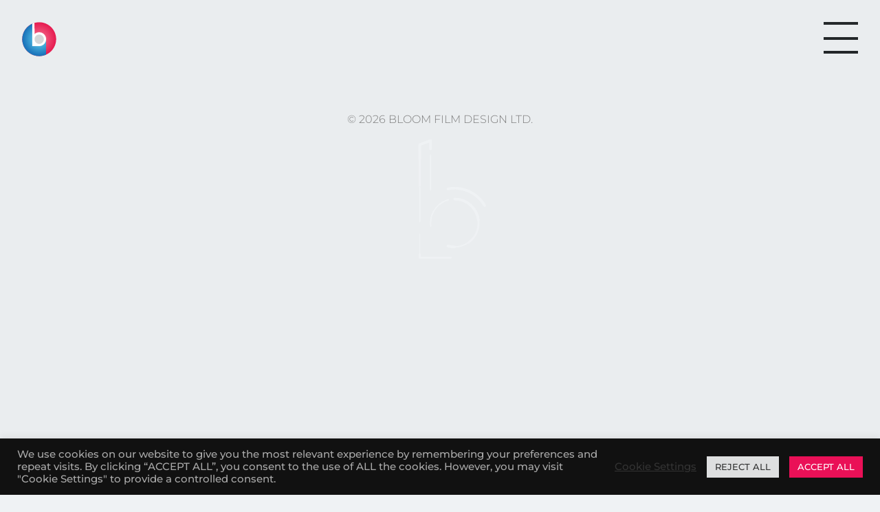

--- FILE ---
content_type: text/html; charset=UTF-8
request_url: https://www.bloomfilm.design/tag/fashion/
body_size: 25192
content:
<!DOCTYPE html>
<html lang="en-US" class="no-js no-svg">
<head>
    <meta charset="UTF-8">
    <meta name="viewport" content="width=device-width, initial-scale=1.0, interactive-widget=resizes-content">
<title>bloom film design</title>
    <meta http-equiv="Content-Type" content="text/html; charset=UTF-8"/>
    <!-- <meta name="viewport" content="width=device-width, initial-scale=1, user-scalable=no">         -->
    <!-- <link rel="stylesheet" href="https://www.bloomfilm.design/wp-content/themes/bloom_v04.1/jquery.share.min.css" type="text/css" media="screen"/> -->
    <link rel="stylesheet" href="https://www.bloomfilm.design/wp-content/themes/bloom_v04.1/magnific-popup.css" type="text/css" media="screen"/>
    <meta name="theme-color" content="#222">
    <meta name="keywords" content="direction, online, vfx, films, one-stop service, post-production, cgi, animation, commercials">        
    <!-- ICONS -->
    <link rel="shortcut icon" href="https://www.bloomfilm.design/wp-content/themes/bloom_v04.1/images/favicon.ico" type="image/x-icon">
    <link rel="icon" href="https://www.bloomfilm.design/wp-content/themes/bloom_v04.1/images/favicon.ico" type="image/x-icon">
    <link rel="image_src" type="image/jpeg" href="https://www.bloomfilm.design/wp-content/themes/bloom_v04.1/images/icon-facebook.jpg" />
    <meta property="og:image" content="https://www.bloomfilm.design/wp-content/themes/bloom_v04.1/images/icon-facebook.jpg" />
	<link rel="apple-touch-icon" sizes="57x57" href="https://www.bloomfilm.design/wp-content/themes/bloom_v04.1/images/apple-icon-57x57.png">
	<link rel="apple-touch-icon" sizes="60x60" href="https://www.bloomfilm.design/wp-content/themes/bloom_v04.1/images/apple-icon-60x60.png">
	<link rel="apple-touch-icon" sizes="72x72" href="https://www.bloomfilm.design/wp-content/themes/bloom_v04.1/images/apple-icon-72x72.png">
	<link rel="apple-touch-icon" sizes="76x76" href="https://www.bloomfilm.design/wp-content/themes/bloom_v04.1/images/apple-icon-76x76.png">
	<link rel="apple-touch-icon" sizes="114x114" href="https://www.bloomfilm.design/wp-content/themes/bloom_v04.1/images/apple-icon-114x114.png">
	<link rel="apple-touch-icon" sizes="120x120" href="https://www.bloomfilm.design/wp-content/themes/bloom_v04.1/images/apple-icon-120x120.png">
	<link rel="apple-touch-icon" sizes="144x144" href="https://www.bloomfilm.design/wp-content/themes/bloom_v04.1/images/apple-icon-144x144.png">
	<link rel="apple-touch-icon" sizes="152x152" href="https://www.bloomfilm.design/wp-content/themes/bloom_v04.1/images/apple-icon-152x152.png">
	<link rel="apple-touch-icon" sizes="180x180" href="https://www.bloomfilm.design/wp-content/themes/bloom_v04.1/images/apple-icon-180x180.png">
	<link rel="icon" type="image/png" sizes="192x192"  href="https://www.bloomfilm.design/wp-content/themes/bloom_v04.1/images/android-icon-192x192.png">
	<link rel="icon" type="image/png" sizes="32x32" href="https://www.bloomfilm.design/wp-content/themes/bloom_v04.1/images/favicon-32x32.png">
	<link rel="icon" type="image/png" sizes="96x96" href="https://www.bloomfilm.design/wp-content/themes/bloom_v04.1/images/favicon-96x96.png">
	<link rel="icon" type="image/png" sizes="16x16" href="https://www.bloomfilm.design/wp-content/themes/bloom_v04.1/images/favicon-16x16.png">
	<link rel="manifest" href="https://www.bloomfilm.design/wp-content/themes/bloom_v04.1/manifest.json">
	<meta name="msapplication-TileColor" content="#ffffff">
	<meta name="msapplication-TileImage" content="https://www.bloomfilm.design/wp-content/themes/bloom_v04.1/images/ms-icon-144x144.png">
	<meta name="theme-color" content="#ffffff">
        <meta property="og:type" content="portfolio"/>
    <meta property="og:title" content="bloom film design"/>
        <meta property="og:url" content="https://www.bloomfilm.design/tag/fashion"/>
    <meta property="og:description" content="Bits of skills, a dash of creativity and a pound of passion... post-production with bloom!"/>
    <script data-cfasync="false" data-no-defer="1" data-no-minify="1" data-no-optimize="1">var ewww_webp_supported=!1;function check_webp_feature(A,e){var w;e=void 0!==e?e:function(){},ewww_webp_supported?e(ewww_webp_supported):((w=new Image).onload=function(){ewww_webp_supported=0<w.width&&0<w.height,e&&e(ewww_webp_supported)},w.onerror=function(){e&&e(!1)},w.src="data:image/webp;base64,"+{alpha:"UklGRkoAAABXRUJQVlA4WAoAAAAQAAAAAAAAAAAAQUxQSAwAAAARBxAR/Q9ERP8DAABWUDggGAAAABQBAJ0BKgEAAQAAAP4AAA3AAP7mtQAAAA=="}[A])}check_webp_feature("alpha");</script><script data-cfasync="false" data-no-defer="1" data-no-minify="1" data-no-optimize="1">var Arrive=function(c,w){"use strict";if(c.MutationObserver&&"undefined"!=typeof HTMLElement){var r,a=0,u=(r=HTMLElement.prototype.matches||HTMLElement.prototype.webkitMatchesSelector||HTMLElement.prototype.mozMatchesSelector||HTMLElement.prototype.msMatchesSelector,{matchesSelector:function(e,t){return e instanceof HTMLElement&&r.call(e,t)},addMethod:function(e,t,r){var a=e[t];e[t]=function(){return r.length==arguments.length?r.apply(this,arguments):"function"==typeof a?a.apply(this,arguments):void 0}},callCallbacks:function(e,t){t&&t.options.onceOnly&&1==t.firedElems.length&&(e=[e[0]]);for(var r,a=0;r=e[a];a++)r&&r.callback&&r.callback.call(r.elem,r.elem);t&&t.options.onceOnly&&1==t.firedElems.length&&t.me.unbindEventWithSelectorAndCallback.call(t.target,t.selector,t.callback)},checkChildNodesRecursively:function(e,t,r,a){for(var i,n=0;i=e[n];n++)r(i,t,a)&&a.push({callback:t.callback,elem:i}),0<i.childNodes.length&&u.checkChildNodesRecursively(i.childNodes,t,r,a)},mergeArrays:function(e,t){var r,a={};for(r in e)e.hasOwnProperty(r)&&(a[r]=e[r]);for(r in t)t.hasOwnProperty(r)&&(a[r]=t[r]);return a},toElementsArray:function(e){return e=void 0!==e&&("number"!=typeof e.length||e===c)?[e]:e}}),e=(l.prototype.addEvent=function(e,t,r,a){a={target:e,selector:t,options:r,callback:a,firedElems:[]};return this._beforeAdding&&this._beforeAdding(a),this._eventsBucket.push(a),a},l.prototype.removeEvent=function(e){for(var t,r=this._eventsBucket.length-1;t=this._eventsBucket[r];r--)e(t)&&(this._beforeRemoving&&this._beforeRemoving(t),(t=this._eventsBucket.splice(r,1))&&t.length&&(t[0].callback=null))},l.prototype.beforeAdding=function(e){this._beforeAdding=e},l.prototype.beforeRemoving=function(e){this._beforeRemoving=e},l),t=function(i,n){var o=new e,l=this,s={fireOnAttributesModification:!1};return o.beforeAdding(function(t){var e=t.target;e!==c.document&&e!==c||(e=document.getElementsByTagName("html")[0]);var r=new MutationObserver(function(e){n.call(this,e,t)}),a=i(t.options);r.observe(e,a),t.observer=r,t.me=l}),o.beforeRemoving(function(e){e.observer.disconnect()}),this.bindEvent=function(e,t,r){t=u.mergeArrays(s,t);for(var a=u.toElementsArray(this),i=0;i<a.length;i++)o.addEvent(a[i],e,t,r)},this.unbindEvent=function(){var r=u.toElementsArray(this);o.removeEvent(function(e){for(var t=0;t<r.length;t++)if(this===w||e.target===r[t])return!0;return!1})},this.unbindEventWithSelectorOrCallback=function(r){var a=u.toElementsArray(this),i=r,e="function"==typeof r?function(e){for(var t=0;t<a.length;t++)if((this===w||e.target===a[t])&&e.callback===i)return!0;return!1}:function(e){for(var t=0;t<a.length;t++)if((this===w||e.target===a[t])&&e.selector===r)return!0;return!1};o.removeEvent(e)},this.unbindEventWithSelectorAndCallback=function(r,a){var i=u.toElementsArray(this);o.removeEvent(function(e){for(var t=0;t<i.length;t++)if((this===w||e.target===i[t])&&e.selector===r&&e.callback===a)return!0;return!1})},this},i=new function(){var s={fireOnAttributesModification:!1,onceOnly:!1,existing:!1};function n(e,t,r){return!(!u.matchesSelector(e,t.selector)||(e._id===w&&(e._id=a++),-1!=t.firedElems.indexOf(e._id)))&&(t.firedElems.push(e._id),!0)}var c=(i=new t(function(e){var t={attributes:!1,childList:!0,subtree:!0};return e.fireOnAttributesModification&&(t.attributes=!0),t},function(e,i){e.forEach(function(e){var t=e.addedNodes,r=e.target,a=[];null!==t&&0<t.length?u.checkChildNodesRecursively(t,i,n,a):"attributes"===e.type&&n(r,i)&&a.push({callback:i.callback,elem:r}),u.callCallbacks(a,i)})})).bindEvent;return i.bindEvent=function(e,t,r){t=void 0===r?(r=t,s):u.mergeArrays(s,t);var a=u.toElementsArray(this);if(t.existing){for(var i=[],n=0;n<a.length;n++)for(var o=a[n].querySelectorAll(e),l=0;l<o.length;l++)i.push({callback:r,elem:o[l]});if(t.onceOnly&&i.length)return r.call(i[0].elem,i[0].elem);setTimeout(u.callCallbacks,1,i)}c.call(this,e,t,r)},i},o=new function(){var a={};function i(e,t){return u.matchesSelector(e,t.selector)}var n=(o=new t(function(){return{childList:!0,subtree:!0}},function(e,r){e.forEach(function(e){var t=e.removedNodes,e=[];null!==t&&0<t.length&&u.checkChildNodesRecursively(t,r,i,e),u.callCallbacks(e,r)})})).bindEvent;return o.bindEvent=function(e,t,r){t=void 0===r?(r=t,a):u.mergeArrays(a,t),n.call(this,e,t,r)},o};d(HTMLElement.prototype),d(NodeList.prototype),d(HTMLCollection.prototype),d(HTMLDocument.prototype),d(Window.prototype);var n={};return s(i,n,"unbindAllArrive"),s(o,n,"unbindAllLeave"),n}function l(){this._eventsBucket=[],this._beforeAdding=null,this._beforeRemoving=null}function s(e,t,r){u.addMethod(t,r,e.unbindEvent),u.addMethod(t,r,e.unbindEventWithSelectorOrCallback),u.addMethod(t,r,e.unbindEventWithSelectorAndCallback)}function d(e){e.arrive=i.bindEvent,s(i,e,"unbindArrive"),e.leave=o.bindEvent,s(o,e,"unbindLeave")}}(window,void 0),ewww_webp_supported=!1;function check_webp_feature(e,t){var r;ewww_webp_supported?t(ewww_webp_supported):((r=new Image).onload=function(){ewww_webp_supported=0<r.width&&0<r.height,t(ewww_webp_supported)},r.onerror=function(){t(!1)},r.src="data:image/webp;base64,"+{alpha:"UklGRkoAAABXRUJQVlA4WAoAAAAQAAAAAAAAAAAAQUxQSAwAAAARBxAR/Q9ERP8DAABWUDggGAAAABQBAJ0BKgEAAQAAAP4AAA3AAP7mtQAAAA==",animation:"UklGRlIAAABXRUJQVlA4WAoAAAASAAAAAAAAAAAAQU5JTQYAAAD/////AABBTk1GJgAAAAAAAAAAAAAAAAAAAGQAAABWUDhMDQAAAC8AAAAQBxAREYiI/gcA"}[e])}function ewwwLoadImages(e){if(e){for(var t=document.querySelectorAll(".batch-image img, .image-wrapper a, .ngg-pro-masonry-item a, .ngg-galleria-offscreen-seo-wrapper a"),r=0,a=t.length;r<a;r++)ewwwAttr(t[r],"data-src",t[r].getAttribute("data-webp")),ewwwAttr(t[r],"data-thumbnail",t[r].getAttribute("data-webp-thumbnail"));for(var i=document.querySelectorAll("div.woocommerce-product-gallery__image"),r=0,a=i.length;r<a;r++)ewwwAttr(i[r],"data-thumb",i[r].getAttribute("data-webp-thumb"))}for(var n=document.querySelectorAll("video"),r=0,a=n.length;r<a;r++)ewwwAttr(n[r],"poster",e?n[r].getAttribute("data-poster-webp"):n[r].getAttribute("data-poster-image"));for(var o,l=document.querySelectorAll("img.ewww_webp_lazy_load"),r=0,a=l.length;r<a;r++)e&&(ewwwAttr(l[r],"data-lazy-srcset",l[r].getAttribute("data-lazy-srcset-webp")),ewwwAttr(l[r],"data-srcset",l[r].getAttribute("data-srcset-webp")),ewwwAttr(l[r],"data-lazy-src",l[r].getAttribute("data-lazy-src-webp")),ewwwAttr(l[r],"data-src",l[r].getAttribute("data-src-webp")),ewwwAttr(l[r],"data-orig-file",l[r].getAttribute("data-webp-orig-file")),ewwwAttr(l[r],"data-medium-file",l[r].getAttribute("data-webp-medium-file")),ewwwAttr(l[r],"data-large-file",l[r].getAttribute("data-webp-large-file")),null!=(o=l[r].getAttribute("srcset"))&&!1!==o&&o.includes("R0lGOD")&&ewwwAttr(l[r],"src",l[r].getAttribute("data-lazy-src-webp"))),l[r].className=l[r].className.replace(/\bewww_webp_lazy_load\b/,"");for(var s=document.querySelectorAll(".ewww_webp"),r=0,a=s.length;r<a;r++)e?(ewwwAttr(s[r],"srcset",s[r].getAttribute("data-srcset-webp")),ewwwAttr(s[r],"src",s[r].getAttribute("data-src-webp")),ewwwAttr(s[r],"data-orig-file",s[r].getAttribute("data-webp-orig-file")),ewwwAttr(s[r],"data-medium-file",s[r].getAttribute("data-webp-medium-file")),ewwwAttr(s[r],"data-large-file",s[r].getAttribute("data-webp-large-file")),ewwwAttr(s[r],"data-large_image",s[r].getAttribute("data-webp-large_image")),ewwwAttr(s[r],"data-src",s[r].getAttribute("data-webp-src"))):(ewwwAttr(s[r],"srcset",s[r].getAttribute("data-srcset-img")),ewwwAttr(s[r],"src",s[r].getAttribute("data-src-img"))),s[r].className=s[r].className.replace(/\bewww_webp\b/,"ewww_webp_loaded");window.jQuery&&jQuery.fn.isotope&&jQuery.fn.imagesLoaded&&(jQuery(".fusion-posts-container-infinite").imagesLoaded(function(){jQuery(".fusion-posts-container-infinite").hasClass("isotope")&&jQuery(".fusion-posts-container-infinite").isotope()}),jQuery(".fusion-portfolio:not(.fusion-recent-works) .fusion-portfolio-wrapper").imagesLoaded(function(){jQuery(".fusion-portfolio:not(.fusion-recent-works) .fusion-portfolio-wrapper").isotope()}))}function ewwwWebPInit(e){ewwwLoadImages(e),ewwwNggLoadGalleries(e),document.arrive(".ewww_webp",function(){ewwwLoadImages(e)}),document.arrive(".ewww_webp_lazy_load",function(){ewwwLoadImages(e)}),document.arrive("videos",function(){ewwwLoadImages(e)}),"loading"==document.readyState?document.addEventListener("DOMContentLoaded",ewwwJSONParserInit):("undefined"!=typeof galleries&&ewwwNggParseGalleries(e),ewwwWooParseVariations(e))}function ewwwAttr(e,t,r){null!=r&&!1!==r&&e.setAttribute(t,r)}function ewwwJSONParserInit(){"undefined"!=typeof galleries&&check_webp_feature("alpha",ewwwNggParseGalleries),check_webp_feature("alpha",ewwwWooParseVariations)}function ewwwWooParseVariations(e){if(e)for(var t=document.querySelectorAll("form.variations_form"),r=0,a=t.length;r<a;r++){var i=t[r].getAttribute("data-product_variations"),n=!1;try{for(var o in i=JSON.parse(i))void 0!==i[o]&&void 0!==i[o].image&&(void 0!==i[o].image.src_webp&&(i[o].image.src=i[o].image.src_webp,n=!0),void 0!==i[o].image.srcset_webp&&(i[o].image.srcset=i[o].image.srcset_webp,n=!0),void 0!==i[o].image.full_src_webp&&(i[o].image.full_src=i[o].image.full_src_webp,n=!0),void 0!==i[o].image.gallery_thumbnail_src_webp&&(i[o].image.gallery_thumbnail_src=i[o].image.gallery_thumbnail_src_webp,n=!0),void 0!==i[o].image.thumb_src_webp&&(i[o].image.thumb_src=i[o].image.thumb_src_webp,n=!0));n&&ewwwAttr(t[r],"data-product_variations",JSON.stringify(i))}catch(e){}}}function ewwwNggParseGalleries(e){if(e)for(var t in galleries){var r=galleries[t];galleries[t].images_list=ewwwNggParseImageList(r.images_list)}}function ewwwNggLoadGalleries(e){e&&document.addEventListener("ngg.galleria.themeadded",function(e,t){window.ngg_galleria._create_backup=window.ngg_galleria.create,window.ngg_galleria.create=function(e,t){var r=$(e).data("id");return galleries["gallery_"+r].images_list=ewwwNggParseImageList(galleries["gallery_"+r].images_list),window.ngg_galleria._create_backup(e,t)}})}function ewwwNggParseImageList(e){for(var t in e){var r=e[t];if(void 0!==r["image-webp"]&&(e[t].image=r["image-webp"],delete e[t]["image-webp"]),void 0!==r["thumb-webp"]&&(e[t].thumb=r["thumb-webp"],delete e[t]["thumb-webp"]),void 0!==r.full_image_webp&&(e[t].full_image=r.full_image_webp,delete e[t].full_image_webp),void 0!==r.srcsets)for(var a in r.srcsets)nggSrcset=r.srcsets[a],void 0!==r.srcsets[a+"-webp"]&&(e[t].srcsets[a]=r.srcsets[a+"-webp"],delete e[t].srcsets[a+"-webp"]);if(void 0!==r.full_srcsets)for(var i in r.full_srcsets)nggFSrcset=r.full_srcsets[i],void 0!==r.full_srcsets[i+"-webp"]&&(e[t].full_srcsets[i]=r.full_srcsets[i+"-webp"],delete e[t].full_srcsets[i+"-webp"])}return e}check_webp_feature("alpha",ewwwWebPInit);</script><title>fashion &#8211; bloom film design</title>
<meta name='robots' content='max-image-preview:large, noindex, follow' />
	<style>img:is([sizes="auto" i], [sizes^="auto," i]) { contain-intrinsic-size: 3000px 1500px }</style>
	<meta property="og:title" content="fashion &#8211; bloom film design">
<meta property="og:type" content="website">
<meta property="og:url" content="https://www.bloomfilm.design/tag/fashion/">
<meta property="og:locale" content="en_US">
<meta property="og:site_name" content="bloom film design">
<meta name="twitter:card" content="summary_large_image">
<link rel='dns-prefetch' href='//cdnjs.cloudflare.com' />
<link rel='dns-prefetch' href='//stats.wp.com' />
<link rel='dns-prefetch' href='//fonts.googleapis.com' />

<link rel='preconnect' href='//i0.wp.com' />
<link rel='preconnect' href='//c0.wp.com' />
<link rel="alternate" type="application/rss+xml" title="bloom film design &raquo; fashion Tag Feed" href="https://www.bloomfilm.design/tag/fashion/feed/" />
<script type="6e210efba620ee88db0d09f2-text/javascript">
/* <![CDATA[ */
window._wpemojiSettings = {"baseUrl":"https:\/\/s.w.org\/images\/core\/emoji\/16.0.1\/72x72\/","ext":".png","svgUrl":"https:\/\/s.w.org\/images\/core\/emoji\/16.0.1\/svg\/","svgExt":".svg","source":{"concatemoji":"https:\/\/www.bloomfilm.design\/wp-includes\/js\/wp-emoji-release.min.js?ver=6.8.3"}};
/*! This file is auto-generated */
!function(s,n){var o,i,e;function c(e){try{var t={supportTests:e,timestamp:(new Date).valueOf()};sessionStorage.setItem(o,JSON.stringify(t))}catch(e){}}function p(e,t,n){e.clearRect(0,0,e.canvas.width,e.canvas.height),e.fillText(t,0,0);var t=new Uint32Array(e.getImageData(0,0,e.canvas.width,e.canvas.height).data),a=(e.clearRect(0,0,e.canvas.width,e.canvas.height),e.fillText(n,0,0),new Uint32Array(e.getImageData(0,0,e.canvas.width,e.canvas.height).data));return t.every(function(e,t){return e===a[t]})}function u(e,t){e.clearRect(0,0,e.canvas.width,e.canvas.height),e.fillText(t,0,0);for(var n=e.getImageData(16,16,1,1),a=0;a<n.data.length;a++)if(0!==n.data[a])return!1;return!0}function f(e,t,n,a){switch(t){case"flag":return n(e,"\ud83c\udff3\ufe0f\u200d\u26a7\ufe0f","\ud83c\udff3\ufe0f\u200b\u26a7\ufe0f")?!1:!n(e,"\ud83c\udde8\ud83c\uddf6","\ud83c\udde8\u200b\ud83c\uddf6")&&!n(e,"\ud83c\udff4\udb40\udc67\udb40\udc62\udb40\udc65\udb40\udc6e\udb40\udc67\udb40\udc7f","\ud83c\udff4\u200b\udb40\udc67\u200b\udb40\udc62\u200b\udb40\udc65\u200b\udb40\udc6e\u200b\udb40\udc67\u200b\udb40\udc7f");case"emoji":return!a(e,"\ud83e\udedf")}return!1}function g(e,t,n,a){var r="undefined"!=typeof WorkerGlobalScope&&self instanceof WorkerGlobalScope?new OffscreenCanvas(300,150):s.createElement("canvas"),o=r.getContext("2d",{willReadFrequently:!0}),i=(o.textBaseline="top",o.font="600 32px Arial",{});return e.forEach(function(e){i[e]=t(o,e,n,a)}),i}function t(e){var t=s.createElement("script");t.src=e,t.defer=!0,s.head.appendChild(t)}"undefined"!=typeof Promise&&(o="wpEmojiSettingsSupports",i=["flag","emoji"],n.supports={everything:!0,everythingExceptFlag:!0},e=new Promise(function(e){s.addEventListener("DOMContentLoaded",e,{once:!0})}),new Promise(function(t){var n=function(){try{var e=JSON.parse(sessionStorage.getItem(o));if("object"==typeof e&&"number"==typeof e.timestamp&&(new Date).valueOf()<e.timestamp+604800&&"object"==typeof e.supportTests)return e.supportTests}catch(e){}return null}();if(!n){if("undefined"!=typeof Worker&&"undefined"!=typeof OffscreenCanvas&&"undefined"!=typeof URL&&URL.createObjectURL&&"undefined"!=typeof Blob)try{var e="postMessage("+g.toString()+"("+[JSON.stringify(i),f.toString(),p.toString(),u.toString()].join(",")+"));",a=new Blob([e],{type:"text/javascript"}),r=new Worker(URL.createObjectURL(a),{name:"wpTestEmojiSupports"});return void(r.onmessage=function(e){c(n=e.data),r.terminate(),t(n)})}catch(e){}c(n=g(i,f,p,u))}t(n)}).then(function(e){for(var t in e)n.supports[t]=e[t],n.supports.everything=n.supports.everything&&n.supports[t],"flag"!==t&&(n.supports.everythingExceptFlag=n.supports.everythingExceptFlag&&n.supports[t]);n.supports.everythingExceptFlag=n.supports.everythingExceptFlag&&!n.supports.flag,n.DOMReady=!1,n.readyCallback=function(){n.DOMReady=!0}}).then(function(){return e}).then(function(){var e;n.supports.everything||(n.readyCallback(),(e=n.source||{}).concatemoji?t(e.concatemoji):e.wpemoji&&e.twemoji&&(t(e.twemoji),t(e.wpemoji)))}))}((window,document),window._wpemojiSettings);
/* ]]> */
</script>
<style id='wp-emoji-styles-inline-css' type='text/css'>

	img.wp-smiley, img.emoji {
		display: inline !important;
		border: none !important;
		box-shadow: none !important;
		height: 1em !important;
		width: 1em !important;
		margin: 0 0.07em !important;
		vertical-align: -0.1em !important;
		background: none !important;
		padding: 0 !important;
	}
</style>
<link rel='stylesheet' id='wp-block-library-css' href='https://c0.wp.com/c/6.8.3/wp-includes/css/dist/block-library/style.min.css' type='text/css' media='all' />
<link rel='stylesheet' id='wp-components-css' href='https://c0.wp.com/c/6.8.3/wp-includes/css/dist/components/style.min.css' type='text/css' media='all' />
<link rel='stylesheet' id='wp-preferences-css' href='https://c0.wp.com/c/6.8.3/wp-includes/css/dist/preferences/style.min.css' type='text/css' media='all' />
<link rel='stylesheet' id='wp-block-editor-css' href='https://c0.wp.com/c/6.8.3/wp-includes/css/dist/block-editor/style.min.css' type='text/css' media='all' />
<link rel='stylesheet' id='wp-reusable-blocks-css' href='https://c0.wp.com/c/6.8.3/wp-includes/css/dist/reusable-blocks/style.min.css' type='text/css' media='all' />
<link rel='stylesheet' id='wp-patterns-css' href='https://c0.wp.com/c/6.8.3/wp-includes/css/dist/patterns/style.min.css' type='text/css' media='all' />
<link rel='stylesheet' id='wp-editor-css' href='https://c0.wp.com/c/6.8.3/wp-includes/css/dist/editor/style.min.css' type='text/css' media='all' />
<link rel='stylesheet' id='sjb_shortcode_block-cgb-style-css-css' href='https://www.bloomfilm.design/wp-content/plugins/simple-job-board/sjb-block/dist/blocks.style.build.css' type='text/css' media='all' />
<link rel='stylesheet' id='mediaelement-css' href='https://c0.wp.com/c/6.8.3/wp-includes/js/mediaelement/mediaelementplayer-legacy.min.css' type='text/css' media='all' />
<link rel='stylesheet' id='wp-mediaelement-css' href='https://c0.wp.com/c/6.8.3/wp-includes/js/mediaelement/wp-mediaelement.min.css' type='text/css' media='all' />
<style id='jetpack-sharing-buttons-style-inline-css' type='text/css'>
.jetpack-sharing-buttons__services-list{display:flex;flex-direction:row;flex-wrap:wrap;gap:0;list-style-type:none;margin:5px;padding:0}.jetpack-sharing-buttons__services-list.has-small-icon-size{font-size:12px}.jetpack-sharing-buttons__services-list.has-normal-icon-size{font-size:16px}.jetpack-sharing-buttons__services-list.has-large-icon-size{font-size:24px}.jetpack-sharing-buttons__services-list.has-huge-icon-size{font-size:36px}@media print{.jetpack-sharing-buttons__services-list{display:none!important}}.editor-styles-wrapper .wp-block-jetpack-sharing-buttons{gap:0;padding-inline-start:0}ul.jetpack-sharing-buttons__services-list.has-background{padding:1.25em 2.375em}
</style>
<style id='global-styles-inline-css' type='text/css'>
:root{--wp--preset--aspect-ratio--square: 1;--wp--preset--aspect-ratio--4-3: 4/3;--wp--preset--aspect-ratio--3-4: 3/4;--wp--preset--aspect-ratio--3-2: 3/2;--wp--preset--aspect-ratio--2-3: 2/3;--wp--preset--aspect-ratio--16-9: 16/9;--wp--preset--aspect-ratio--9-16: 9/16;--wp--preset--color--black: #000000;--wp--preset--color--cyan-bluish-gray: #abb8c3;--wp--preset--color--white: #ffffff;--wp--preset--color--pale-pink: #f78da7;--wp--preset--color--vivid-red: #cf2e2e;--wp--preset--color--luminous-vivid-orange: #ff6900;--wp--preset--color--luminous-vivid-amber: #fcb900;--wp--preset--color--light-green-cyan: #7bdcb5;--wp--preset--color--vivid-green-cyan: #00d084;--wp--preset--color--pale-cyan-blue: #8ed1fc;--wp--preset--color--vivid-cyan-blue: #0693e3;--wp--preset--color--vivid-purple: #9b51e0;--wp--preset--gradient--vivid-cyan-blue-to-vivid-purple: linear-gradient(135deg,rgba(6,147,227,1) 0%,rgb(155,81,224) 100%);--wp--preset--gradient--light-green-cyan-to-vivid-green-cyan: linear-gradient(135deg,rgb(122,220,180) 0%,rgb(0,208,130) 100%);--wp--preset--gradient--luminous-vivid-amber-to-luminous-vivid-orange: linear-gradient(135deg,rgba(252,185,0,1) 0%,rgba(255,105,0,1) 100%);--wp--preset--gradient--luminous-vivid-orange-to-vivid-red: linear-gradient(135deg,rgba(255,105,0,1) 0%,rgb(207,46,46) 100%);--wp--preset--gradient--very-light-gray-to-cyan-bluish-gray: linear-gradient(135deg,rgb(238,238,238) 0%,rgb(169,184,195) 100%);--wp--preset--gradient--cool-to-warm-spectrum: linear-gradient(135deg,rgb(74,234,220) 0%,rgb(151,120,209) 20%,rgb(207,42,186) 40%,rgb(238,44,130) 60%,rgb(251,105,98) 80%,rgb(254,248,76) 100%);--wp--preset--gradient--blush-light-purple: linear-gradient(135deg,rgb(255,206,236) 0%,rgb(152,150,240) 100%);--wp--preset--gradient--blush-bordeaux: linear-gradient(135deg,rgb(254,205,165) 0%,rgb(254,45,45) 50%,rgb(107,0,62) 100%);--wp--preset--gradient--luminous-dusk: linear-gradient(135deg,rgb(255,203,112) 0%,rgb(199,81,192) 50%,rgb(65,88,208) 100%);--wp--preset--gradient--pale-ocean: linear-gradient(135deg,rgb(255,245,203) 0%,rgb(182,227,212) 50%,rgb(51,167,181) 100%);--wp--preset--gradient--electric-grass: linear-gradient(135deg,rgb(202,248,128) 0%,rgb(113,206,126) 100%);--wp--preset--gradient--midnight: linear-gradient(135deg,rgb(2,3,129) 0%,rgb(40,116,252) 100%);--wp--preset--font-size--small: 13px;--wp--preset--font-size--medium: 20px;--wp--preset--font-size--large: 36px;--wp--preset--font-size--x-large: 42px;--wp--preset--font-size--normal: 1rem;--wp--preset--font-family--montserrat: "Montserrat", sans-serif;--wp--preset--font-family--system-sans: "Helvetica Neue", Arial, sans-serif;--wp--preset--spacing--20: 0.44rem;--wp--preset--spacing--30: 0.67rem;--wp--preset--spacing--40: 1rem;--wp--preset--spacing--50: 1.5rem;--wp--preset--spacing--60: 2.25rem;--wp--preset--spacing--70: 3.38rem;--wp--preset--spacing--80: 5.06rem;--wp--preset--shadow--natural: 6px 6px 9px rgba(0, 0, 0, 0.2);--wp--preset--shadow--deep: 12px 12px 50px rgba(0, 0, 0, 0.4);--wp--preset--shadow--sharp: 6px 6px 0px rgba(0, 0, 0, 0.2);--wp--preset--shadow--outlined: 6px 6px 0px -3px rgba(255, 255, 255, 1), 6px 6px rgba(0, 0, 0, 1);--wp--preset--shadow--crisp: 6px 6px 0px rgba(0, 0, 0, 1);}:root { --wp--style--global--content-size: 1200px;--wp--style--global--wide-size: 1500px; }:where(body) { margin: 0; }.wp-site-blocks > .alignleft { float: left; margin-right: 2em; }.wp-site-blocks > .alignright { float: right; margin-left: 2em; }.wp-site-blocks > .aligncenter { justify-content: center; margin-left: auto; margin-right: auto; }:where(.is-layout-flex){gap: 0.5em;}:where(.is-layout-grid){gap: 0.5em;}.is-layout-flow > .alignleft{float: left;margin-inline-start: 0;margin-inline-end: 2em;}.is-layout-flow > .alignright{float: right;margin-inline-start: 2em;margin-inline-end: 0;}.is-layout-flow > .aligncenter{margin-left: auto !important;margin-right: auto !important;}.is-layout-constrained > .alignleft{float: left;margin-inline-start: 0;margin-inline-end: 2em;}.is-layout-constrained > .alignright{float: right;margin-inline-start: 2em;margin-inline-end: 0;}.is-layout-constrained > .aligncenter{margin-left: auto !important;margin-right: auto !important;}.is-layout-constrained > :where(:not(.alignleft):not(.alignright):not(.alignfull)){max-width: var(--wp--style--global--content-size);margin-left: auto !important;margin-right: auto !important;}.is-layout-constrained > .alignwide{max-width: var(--wp--style--global--wide-size);}body .is-layout-flex{display: flex;}.is-layout-flex{flex-wrap: wrap;align-items: center;}.is-layout-flex > :is(*, div){margin: 0;}body .is-layout-grid{display: grid;}.is-layout-grid > :is(*, div){margin: 0;}body{font-family: var(--wp--preset--font-family--montserrat);font-size: var(--wp--preset--font-size--normal);line-height: 1.6;padding-top: 0px;padding-right: 0px;padding-bottom: 0px;padding-left: 0px;}a:where(:not(.wp-element-button)){text-decoration: underline;}h1, h2, h3, h4, h5, h6{font-family: var(--wp--preset--font-family--montserrat);text-transform: uppercase;}h1{letter-spacing: 0.36em;text-transform: uppercase;}h2{letter-spacing: 0.1em;text-transform: uppercase;}:root :where(.wp-element-button, .wp-block-button__link){background-color: #32373c;border-width: 0;color: #fff;font-family: inherit;font-size: inherit;line-height: inherit;padding: calc(0.667em + 2px) calc(1.333em + 2px);text-decoration: none;}.has-black-color{color: var(--wp--preset--color--black) !important;}.has-cyan-bluish-gray-color{color: var(--wp--preset--color--cyan-bluish-gray) !important;}.has-white-color{color: var(--wp--preset--color--white) !important;}.has-pale-pink-color{color: var(--wp--preset--color--pale-pink) !important;}.has-vivid-red-color{color: var(--wp--preset--color--vivid-red) !important;}.has-luminous-vivid-orange-color{color: var(--wp--preset--color--luminous-vivid-orange) !important;}.has-luminous-vivid-amber-color{color: var(--wp--preset--color--luminous-vivid-amber) !important;}.has-light-green-cyan-color{color: var(--wp--preset--color--light-green-cyan) !important;}.has-vivid-green-cyan-color{color: var(--wp--preset--color--vivid-green-cyan) !important;}.has-pale-cyan-blue-color{color: var(--wp--preset--color--pale-cyan-blue) !important;}.has-vivid-cyan-blue-color{color: var(--wp--preset--color--vivid-cyan-blue) !important;}.has-vivid-purple-color{color: var(--wp--preset--color--vivid-purple) !important;}.has-black-background-color{background-color: var(--wp--preset--color--black) !important;}.has-cyan-bluish-gray-background-color{background-color: var(--wp--preset--color--cyan-bluish-gray) !important;}.has-white-background-color{background-color: var(--wp--preset--color--white) !important;}.has-pale-pink-background-color{background-color: var(--wp--preset--color--pale-pink) !important;}.has-vivid-red-background-color{background-color: var(--wp--preset--color--vivid-red) !important;}.has-luminous-vivid-orange-background-color{background-color: var(--wp--preset--color--luminous-vivid-orange) !important;}.has-luminous-vivid-amber-background-color{background-color: var(--wp--preset--color--luminous-vivid-amber) !important;}.has-light-green-cyan-background-color{background-color: var(--wp--preset--color--light-green-cyan) !important;}.has-vivid-green-cyan-background-color{background-color: var(--wp--preset--color--vivid-green-cyan) !important;}.has-pale-cyan-blue-background-color{background-color: var(--wp--preset--color--pale-cyan-blue) !important;}.has-vivid-cyan-blue-background-color{background-color: var(--wp--preset--color--vivid-cyan-blue) !important;}.has-vivid-purple-background-color{background-color: var(--wp--preset--color--vivid-purple) !important;}.has-black-border-color{border-color: var(--wp--preset--color--black) !important;}.has-cyan-bluish-gray-border-color{border-color: var(--wp--preset--color--cyan-bluish-gray) !important;}.has-white-border-color{border-color: var(--wp--preset--color--white) !important;}.has-pale-pink-border-color{border-color: var(--wp--preset--color--pale-pink) !important;}.has-vivid-red-border-color{border-color: var(--wp--preset--color--vivid-red) !important;}.has-luminous-vivid-orange-border-color{border-color: var(--wp--preset--color--luminous-vivid-orange) !important;}.has-luminous-vivid-amber-border-color{border-color: var(--wp--preset--color--luminous-vivid-amber) !important;}.has-light-green-cyan-border-color{border-color: var(--wp--preset--color--light-green-cyan) !important;}.has-vivid-green-cyan-border-color{border-color: var(--wp--preset--color--vivid-green-cyan) !important;}.has-pale-cyan-blue-border-color{border-color: var(--wp--preset--color--pale-cyan-blue) !important;}.has-vivid-cyan-blue-border-color{border-color: var(--wp--preset--color--vivid-cyan-blue) !important;}.has-vivid-purple-border-color{border-color: var(--wp--preset--color--vivid-purple) !important;}.has-vivid-cyan-blue-to-vivid-purple-gradient-background{background: var(--wp--preset--gradient--vivid-cyan-blue-to-vivid-purple) !important;}.has-light-green-cyan-to-vivid-green-cyan-gradient-background{background: var(--wp--preset--gradient--light-green-cyan-to-vivid-green-cyan) !important;}.has-luminous-vivid-amber-to-luminous-vivid-orange-gradient-background{background: var(--wp--preset--gradient--luminous-vivid-amber-to-luminous-vivid-orange) !important;}.has-luminous-vivid-orange-to-vivid-red-gradient-background{background: var(--wp--preset--gradient--luminous-vivid-orange-to-vivid-red) !important;}.has-very-light-gray-to-cyan-bluish-gray-gradient-background{background: var(--wp--preset--gradient--very-light-gray-to-cyan-bluish-gray) !important;}.has-cool-to-warm-spectrum-gradient-background{background: var(--wp--preset--gradient--cool-to-warm-spectrum) !important;}.has-blush-light-purple-gradient-background{background: var(--wp--preset--gradient--blush-light-purple) !important;}.has-blush-bordeaux-gradient-background{background: var(--wp--preset--gradient--blush-bordeaux) !important;}.has-luminous-dusk-gradient-background{background: var(--wp--preset--gradient--luminous-dusk) !important;}.has-pale-ocean-gradient-background{background: var(--wp--preset--gradient--pale-ocean) !important;}.has-electric-grass-gradient-background{background: var(--wp--preset--gradient--electric-grass) !important;}.has-midnight-gradient-background{background: var(--wp--preset--gradient--midnight) !important;}.has-small-font-size{font-size: var(--wp--preset--font-size--small) !important;}.has-medium-font-size{font-size: var(--wp--preset--font-size--medium) !important;}.has-large-font-size{font-size: var(--wp--preset--font-size--large) !important;}.has-x-large-font-size{font-size: var(--wp--preset--font-size--x-large) !important;}.has-normal-font-size{font-size: var(--wp--preset--font-size--normal) !important;}.has-montserrat-font-family{font-family: var(--wp--preset--font-family--montserrat) !important;}.has-system-sans-font-family{font-family: var(--wp--preset--font-family--system-sans) !important;}
:where(.wp-block-post-template.is-layout-flex){gap: 1.25em;}:where(.wp-block-post-template.is-layout-grid){gap: 1.25em;}
:where(.wp-block-columns.is-layout-flex){gap: 2em;}:where(.wp-block-columns.is-layout-grid){gap: 2em;}
:root :where(.wp-block-pullquote){font-size: 1.5em;line-height: 1.6;}
</style>
<link rel='stylesheet' id='cookie-law-info-css' href='https://www.bloomfilm.design/wp-content/plugins/cookie-law-info/legacy/public/css/cookie-law-info-public.css?ver=3.2.10' type='text/css' media='all' />
<link rel='stylesheet' id='cookie-law-info-gdpr-css' href='https://www.bloomfilm.design/wp-content/plugins/cookie-law-info/legacy/public/css/cookie-law-info-gdpr.css?ver=3.2.10' type='text/css' media='all' />
<style id='dominant-color-styles-inline-css' type='text/css'>
img[data-dominant-color]:not(.has-transparency) { background-color: var(--dominant-color); }
</style>
<link rel='stylesheet' id='sjb-fontawesome-css' href='https://www.bloomfilm.design/wp-content/plugins/simple-job-board/includes/css/font-awesome.min.css?ver=5.15.4' type='text/css' media='all' />
<link rel='stylesheet' id='simple-job-board-jquery-ui-css' href='https://www.bloomfilm.design/wp-content/plugins/simple-job-board/public/css/jquery-ui.css?ver=1.12.1' type='text/css' media='all' />
<link rel='stylesheet' id='simple-job-board-frontend-css' href='https://www.bloomfilm.design/wp-content/plugins/simple-job-board/public/css/simple-job-board-public.css?ver=3.0.0' type='text/css' media='all' />
<style id='plvt-view-transitions-inline-css' type='text/css'>
@view-transition { navigation: auto; }
@media (prefers-reduced-motion: no-preference) {::view-transition-group(*) { animation-duration: 0.4s; }}
</style>
<link rel='stylesheet' id='custom-styles-css' href='https://www.bloomfilm.design/wp-content/themes/bloom_v04.1/css/style.css?ver=1762772859' type='text/css' media='all' />
<style type="text/css">@font-face {font-family:Montserrat;font-style:normal;font-weight:300;src:url(/cf-fonts/v/montserrat/5.0.16/latin/wght/normal.woff2);unicode-range:U+0000-00FF,U+0131,U+0152-0153,U+02BB-02BC,U+02C6,U+02DA,U+02DC,U+0304,U+0308,U+0329,U+2000-206F,U+2074,U+20AC,U+2122,U+2191,U+2193,U+2212,U+2215,U+FEFF,U+FFFD;font-display:swap;}@font-face {font-family:Montserrat;font-style:normal;font-weight:300;src:url(/cf-fonts/v/montserrat/5.0.16/cyrillic-ext/wght/normal.woff2);unicode-range:U+0460-052F,U+1C80-1C88,U+20B4,U+2DE0-2DFF,U+A640-A69F,U+FE2E-FE2F;font-display:swap;}@font-face {font-family:Montserrat;font-style:normal;font-weight:300;src:url(/cf-fonts/v/montserrat/5.0.16/cyrillic/wght/normal.woff2);unicode-range:U+0301,U+0400-045F,U+0490-0491,U+04B0-04B1,U+2116;font-display:swap;}@font-face {font-family:Montserrat;font-style:normal;font-weight:300;src:url(/cf-fonts/v/montserrat/5.0.16/vietnamese/wght/normal.woff2);unicode-range:U+0102-0103,U+0110-0111,U+0128-0129,U+0168-0169,U+01A0-01A1,U+01AF-01B0,U+0300-0301,U+0303-0304,U+0308-0309,U+0323,U+0329,U+1EA0-1EF9,U+20AB;font-display:swap;}@font-face {font-family:Montserrat;font-style:normal;font-weight:300;src:url(/cf-fonts/v/montserrat/5.0.16/latin-ext/wght/normal.woff2);unicode-range:U+0100-02AF,U+0304,U+0308,U+0329,U+1E00-1E9F,U+1EF2-1EFF,U+2020,U+20A0-20AB,U+20AD-20CF,U+2113,U+2C60-2C7F,U+A720-A7FF;font-display:swap;}@font-face {font-family:Montserrat;font-style:normal;font-weight:500;src:url(/cf-fonts/v/montserrat/5.0.16/vietnamese/wght/normal.woff2);unicode-range:U+0102-0103,U+0110-0111,U+0128-0129,U+0168-0169,U+01A0-01A1,U+01AF-01B0,U+0300-0301,U+0303-0304,U+0308-0309,U+0323,U+0329,U+1EA0-1EF9,U+20AB;font-display:swap;}@font-face {font-family:Montserrat;font-style:normal;font-weight:500;src:url(/cf-fonts/v/montserrat/5.0.16/cyrillic/wght/normal.woff2);unicode-range:U+0301,U+0400-045F,U+0490-0491,U+04B0-04B1,U+2116;font-display:swap;}@font-face {font-family:Montserrat;font-style:normal;font-weight:500;src:url(/cf-fonts/v/montserrat/5.0.16/latin/wght/normal.woff2);unicode-range:U+0000-00FF,U+0131,U+0152-0153,U+02BB-02BC,U+02C6,U+02DA,U+02DC,U+0304,U+0308,U+0329,U+2000-206F,U+2074,U+20AC,U+2122,U+2191,U+2193,U+2212,U+2215,U+FEFF,U+FFFD;font-display:swap;}@font-face {font-family:Montserrat;font-style:normal;font-weight:500;src:url(/cf-fonts/v/montserrat/5.0.16/latin-ext/wght/normal.woff2);unicode-range:U+0100-02AF,U+0304,U+0308,U+0329,U+1E00-1E9F,U+1EF2-1EFF,U+2020,U+20A0-20AB,U+20AD-20CF,U+2113,U+2C60-2C7F,U+A720-A7FF;font-display:swap;}@font-face {font-family:Montserrat;font-style:normal;font-weight:500;src:url(/cf-fonts/v/montserrat/5.0.16/cyrillic-ext/wght/normal.woff2);unicode-range:U+0460-052F,U+1C80-1C88,U+20B4,U+2DE0-2DFF,U+A640-A69F,U+FE2E-FE2F;font-display:swap;}@font-face {font-family:Montserrat;font-style:normal;font-weight:700;src:url(/cf-fonts/v/montserrat/5.0.16/latin/wght/normal.woff2);unicode-range:U+0000-00FF,U+0131,U+0152-0153,U+02BB-02BC,U+02C6,U+02DA,U+02DC,U+0304,U+0308,U+0329,U+2000-206F,U+2074,U+20AC,U+2122,U+2191,U+2193,U+2212,U+2215,U+FEFF,U+FFFD;font-display:swap;}@font-face {font-family:Montserrat;font-style:normal;font-weight:700;src:url(/cf-fonts/v/montserrat/5.0.16/cyrillic/wght/normal.woff2);unicode-range:U+0301,U+0400-045F,U+0490-0491,U+04B0-04B1,U+2116;font-display:swap;}@font-face {font-family:Montserrat;font-style:normal;font-weight:700;src:url(/cf-fonts/v/montserrat/5.0.16/cyrillic-ext/wght/normal.woff2);unicode-range:U+0460-052F,U+1C80-1C88,U+20B4,U+2DE0-2DFF,U+A640-A69F,U+FE2E-FE2F;font-display:swap;}@font-face {font-family:Montserrat;font-style:normal;font-weight:700;src:url(/cf-fonts/v/montserrat/5.0.16/latin-ext/wght/normal.woff2);unicode-range:U+0100-02AF,U+0304,U+0308,U+0329,U+1E00-1E9F,U+1EF2-1EFF,U+2020,U+20A0-20AB,U+20AD-20CF,U+2113,U+2C60-2C7F,U+A720-A7FF;font-display:swap;}@font-face {font-family:Montserrat;font-style:normal;font-weight:700;src:url(/cf-fonts/v/montserrat/5.0.16/vietnamese/wght/normal.woff2);unicode-range:U+0102-0103,U+0110-0111,U+0128-0129,U+0168-0169,U+01A0-01A1,U+01AF-01B0,U+0300-0301,U+0303-0304,U+0308-0309,U+0323,U+0329,U+1EA0-1EF9,U+20AB;font-display:swap;}@font-face {font-family:Montserrat;font-style:italic;font-weight:300;src:url(/cf-fonts/v/montserrat/5.0.16/latin/wght/italic.woff2);unicode-range:U+0000-00FF,U+0131,U+0152-0153,U+02BB-02BC,U+02C6,U+02DA,U+02DC,U+0304,U+0308,U+0329,U+2000-206F,U+2074,U+20AC,U+2122,U+2191,U+2193,U+2212,U+2215,U+FEFF,U+FFFD;font-display:swap;}@font-face {font-family:Montserrat;font-style:italic;font-weight:300;src:url(/cf-fonts/v/montserrat/5.0.16/vietnamese/wght/italic.woff2);unicode-range:U+0102-0103,U+0110-0111,U+0128-0129,U+0168-0169,U+01A0-01A1,U+01AF-01B0,U+0300-0301,U+0303-0304,U+0308-0309,U+0323,U+0329,U+1EA0-1EF9,U+20AB;font-display:swap;}@font-face {font-family:Montserrat;font-style:italic;font-weight:300;src:url(/cf-fonts/v/montserrat/5.0.16/cyrillic/wght/italic.woff2);unicode-range:U+0301,U+0400-045F,U+0490-0491,U+04B0-04B1,U+2116;font-display:swap;}@font-face {font-family:Montserrat;font-style:italic;font-weight:300;src:url(/cf-fonts/v/montserrat/5.0.16/cyrillic-ext/wght/italic.woff2);unicode-range:U+0460-052F,U+1C80-1C88,U+20B4,U+2DE0-2DFF,U+A640-A69F,U+FE2E-FE2F;font-display:swap;}@font-face {font-family:Montserrat;font-style:italic;font-weight:300;src:url(/cf-fonts/v/montserrat/5.0.16/latin-ext/wght/italic.woff2);unicode-range:U+0100-02AF,U+0304,U+0308,U+0329,U+1E00-1E9F,U+1EF2-1EFF,U+2020,U+20A0-20AB,U+20AD-20CF,U+2113,U+2C60-2C7F,U+A720-A7FF;font-display:swap;}@font-face {font-family:Montserrat;font-style:italic;font-weight:500;src:url(/cf-fonts/v/montserrat/5.0.16/latin/wght/italic.woff2);unicode-range:U+0000-00FF,U+0131,U+0152-0153,U+02BB-02BC,U+02C6,U+02DA,U+02DC,U+0304,U+0308,U+0329,U+2000-206F,U+2074,U+20AC,U+2122,U+2191,U+2193,U+2212,U+2215,U+FEFF,U+FFFD;font-display:swap;}@font-face {font-family:Montserrat;font-style:italic;font-weight:500;src:url(/cf-fonts/v/montserrat/5.0.16/latin-ext/wght/italic.woff2);unicode-range:U+0100-02AF,U+0304,U+0308,U+0329,U+1E00-1E9F,U+1EF2-1EFF,U+2020,U+20A0-20AB,U+20AD-20CF,U+2113,U+2C60-2C7F,U+A720-A7FF;font-display:swap;}@font-face {font-family:Montserrat;font-style:italic;font-weight:500;src:url(/cf-fonts/v/montserrat/5.0.16/cyrillic/wght/italic.woff2);unicode-range:U+0301,U+0400-045F,U+0490-0491,U+04B0-04B1,U+2116;font-display:swap;}@font-face {font-family:Montserrat;font-style:italic;font-weight:500;src:url(/cf-fonts/v/montserrat/5.0.16/vietnamese/wght/italic.woff2);unicode-range:U+0102-0103,U+0110-0111,U+0128-0129,U+0168-0169,U+01A0-01A1,U+01AF-01B0,U+0300-0301,U+0303-0304,U+0308-0309,U+0323,U+0329,U+1EA0-1EF9,U+20AB;font-display:swap;}@font-face {font-family:Montserrat;font-style:italic;font-weight:500;src:url(/cf-fonts/v/montserrat/5.0.16/cyrillic-ext/wght/italic.woff2);unicode-range:U+0460-052F,U+1C80-1C88,U+20B4,U+2DE0-2DFF,U+A640-A69F,U+FE2E-FE2F;font-display:swap;}@font-face {font-family:Montserrat;font-style:italic;font-weight:700;src:url(/cf-fonts/v/montserrat/5.0.16/cyrillic-ext/wght/italic.woff2);unicode-range:U+0460-052F,U+1C80-1C88,U+20B4,U+2DE0-2DFF,U+A640-A69F,U+FE2E-FE2F;font-display:swap;}@font-face {font-family:Montserrat;font-style:italic;font-weight:700;src:url(/cf-fonts/v/montserrat/5.0.16/cyrillic/wght/italic.woff2);unicode-range:U+0301,U+0400-045F,U+0490-0491,U+04B0-04B1,U+2116;font-display:swap;}@font-face {font-family:Montserrat;font-style:italic;font-weight:700;src:url(/cf-fonts/v/montserrat/5.0.16/latin/wght/italic.woff2);unicode-range:U+0000-00FF,U+0131,U+0152-0153,U+02BB-02BC,U+02C6,U+02DA,U+02DC,U+0304,U+0308,U+0329,U+2000-206F,U+2074,U+20AC,U+2122,U+2191,U+2193,U+2212,U+2215,U+FEFF,U+FFFD;font-display:swap;}@font-face {font-family:Montserrat;font-style:italic;font-weight:700;src:url(/cf-fonts/v/montserrat/5.0.16/latin-ext/wght/italic.woff2);unicode-range:U+0100-02AF,U+0304,U+0308,U+0329,U+1E00-1E9F,U+1EF2-1EFF,U+2020,U+20A0-20AB,U+20AD-20CF,U+2113,U+2C60-2C7F,U+A720-A7FF;font-display:swap;}@font-face {font-family:Montserrat;font-style:italic;font-weight:700;src:url(/cf-fonts/v/montserrat/5.0.16/vietnamese/wght/italic.woff2);unicode-range:U+0102-0103,U+0110-0111,U+0128-0129,U+0168-0169,U+01A0-01A1,U+01AF-01B0,U+0300-0301,U+0303-0304,U+0308-0309,U+0323,U+0329,U+1EA0-1EF9,U+20AB;font-display:swap;}</style>
<script type="6e210efba620ee88db0d09f2-text/javascript" src="https://c0.wp.com/c/6.8.3/wp-includes/js/jquery/jquery.min.js" id="jquery-core-js"></script>
<script type="6e210efba620ee88db0d09f2-text/javascript" src="https://c0.wp.com/c/6.8.3/wp-includes/js/jquery/jquery-migrate.min.js" id="jquery-migrate-js"></script>
<script type="6e210efba620ee88db0d09f2-text/javascript" id="jquery-js-after">
/* <![CDATA[ */
window.$ = window.jQuery = jQuery;
/* ]]> */
</script>
<script type="6e210efba620ee88db0d09f2-text/javascript" id="cookie-law-info-js-extra">
/* <![CDATA[ */
var Cli_Data = {"nn_cookie_ids":[],"cookielist":[],"non_necessary_cookies":[],"ccpaEnabled":"","ccpaRegionBased":"","ccpaBarEnabled":"","strictlyEnabled":["necessary","obligatoire"],"ccpaType":"gdpr","js_blocking":"1","custom_integration":"","triggerDomRefresh":"","secure_cookies":""};
var cli_cookiebar_settings = {"animate_speed_hide":"500","animate_speed_show":"500","background":"#111111","border":"#b1a6a6c2","border_on":"","button_1_button_colour":"#ea1057","button_1_button_hover":"#bb0d46","button_1_link_colour":"#fff","button_1_as_button":"1","button_1_new_win":"","button_2_button_colour":"#333","button_2_button_hover":"#292929","button_2_link_colour":"#444","button_2_as_button":"","button_2_hidebar":"","button_3_button_colour":"#dedfe0","button_3_button_hover":"#b2b2b3","button_3_link_colour":"#333333","button_3_as_button":"1","button_3_new_win":"","button_4_button_colour":"#000","button_4_button_hover":"#000000","button_4_link_colour":"#333333","button_4_as_button":"","button_7_button_colour":"#ea1057","button_7_button_hover":"#bb0d46","button_7_link_colour":"#fff","button_7_as_button":"1","button_7_new_win":"","font_family":"inherit","header_fix":"","notify_animate_hide":"1","notify_animate_show":"1","notify_div_id":"#cookie-law-info-bar","notify_position_horizontal":"right","notify_position_vertical":"bottom","scroll_close":"1","scroll_close_reload":"","accept_close_reload":"","reject_close_reload":"","showagain_tab":"","showagain_background":"#fff","showagain_border":"#000","showagain_div_id":"#cookie-law-info-again","showagain_x_position":"100px","text":"#aaaaaa","show_once_yn":"1","show_once":"5000","logging_on":"","as_popup":"","popup_overlay":"1","bar_heading_text":"","cookie_bar_as":"banner","popup_showagain_position":"bottom-right","widget_position":"left"};
var log_object = {"ajax_url":"https:\/\/www.bloomfilm.design\/wp-admin\/admin-ajax.php"};
/* ]]> */
</script>
<script type="6e210efba620ee88db0d09f2-text/javascript" src="https://www.bloomfilm.design/wp-content/plugins/cookie-law-info/legacy/public/js/cookie-law-info-public.js?ver=3.2.10" id="cookie-law-info-js"></script>
<script type="6e210efba620ee88db0d09f2-text/javascript" id="plvt-view-transitions-js-after">
/* <![CDATA[ */
window.plvtInitViewTransitions=n=>{if(!window.navigation||!("CSSViewTransitionRule"in window))return void window.console.warn("View transitions not loaded as the browser is lacking support.");const t=(t,o,i)=>{const e=n.animations||{};return[...e[t].useGlobalTransitionNames?Object.entries(n.globalTransitionNames||{}).map((([n,t])=>[o.querySelector(n),t])):[],...e[t].usePostTransitionNames&&i?Object.entries(n.postTransitionNames||{}).map((([n,t])=>[i.querySelector(n),t])):[]]},o=async(n,t)=>{for(const[t,o]of n)t&&(t.style.viewTransitionName=o);await t;for(const[t]of n)t&&(t.style.viewTransitionName="")},i=()=>n.postSelector?document.querySelector(n.postSelector):null,e=t=>{if(!n.postSelector)return null;const o=(i=n.postSelector,e='a[href="'+t+'"]',i.split(",").map((n=>n.trim()+" "+e)).join(","));var i,e;const s=document.querySelector(o);return s?s.closest(n.postSelector):null};window.addEventListener("pageswap",(n=>{if(n.viewTransition){const s="default";let a;n.viewTransition.types.add(s),document.body.classList.contains("single")?a=t(s,document.body,i()):(document.body.classList.contains("home")||document.body.classList.contains("archive"))&&(a=t(s,document.body,e(n.activation.entry.url))),a&&o(a,n.viewTransition.finished)}})),window.addEventListener("pagereveal",(n=>{if(n.viewTransition){const s="default";let a;n.viewTransition.types.add(s),document.body.classList.contains("single")?a=t(s,document.body,i()):(document.body.classList.contains("home")||document.body.classList.contains("archive"))&&(a=t(s,document.body,window.navigation.activation.from?e(window.navigation.activation.from.url):null)),a&&o(a,n.viewTransition.ready)}}))};
plvtInitViewTransitions( {"postSelector":".wp-block-post.post, article.post, body.single main","globalTransitionNames":{"header":"header","main":"main"},"postTransitionNames":{".wp-block-post-title, .entry-title":"post-title",".wp-post-image":"post-thumbnail",".wp-block-post-content, .entry-content":"post-content"},"animations":{"default":{"useGlobalTransitionNames":true,"usePostTransitionNames":true}}} )
/* ]]> */
</script>
<link rel="https://api.w.org/" href="https://www.bloomfilm.design/wp-json/" /><link rel="alternate" title="JSON" type="application/json" href="https://www.bloomfilm.design/wp-json/wp/v2/tags/92" /><link rel="EditURI" type="application/rsd+xml" title="RSD" href="https://www.bloomfilm.design/xmlrpc.php?rsd" />
<meta name="generator" content="WordPress 6.8.3" />
<meta name="generator" content="auto-sizes 1.7.0">
<meta name="generator" content="dominant-color-images 1.2.0">
<meta name="generator" content="performance-lab 4.0.0; plugins: auto-sizes, dominant-color-images, embed-optimizer, image-prioritizer, nocache-bfcache, speculation-rules, view-transitions, web-worker-offloading">
            
            <meta name="generator" content="view-transitions 1.1.1">
<meta name="generator" content="web-worker-offloading 0.2.0">
	<style>img#wpstats{display:none}</style>
		
<style type="text/css">
body {margin-top: -28px;padding-bottom: 28px;}
body.admin-bar #wphead {padding-top: 0;}
body.admin-bar #footer {padding-bottom: 28px;}
#wpadminbar { position: fixed; top: auto !important;bottom: 0;}
#wpadminbar .quicklinks .menupop ul { bottom: 28px;}
html body { margin-top: 0px !important; }
</style><meta name="generator" content="speculation-rules 1.6.0">
<meta name="generator" content="optimization-detective 1.0.0-beta3">
<meta name="generator" content="embed-optimizer 1.0.0-beta2">
<meta name="generator" content="image-prioritizer 1.0.0-beta2">
        <!-- Global site tag (gtag.js) - Google Analytics -->
    <script async src="https://www.googletagmanager.com/gtag/js?id=G-XL0FDXLHJT" type="6e210efba620ee88db0d09f2-text/javascript"></script>
    <script type="6e210efba620ee88db0d09f2-text/javascript">
      window.dataLayer = window.dataLayer || [];
      function gtag(){dataLayer.push(arguments);}
      gtag('js', new Date());
      window.bloomGaIds = ["G-XL0FDXLHJT","G-180XM8EVPE"];
      (function(ids){
        if (!ids || !ids.length) { return; }
        for (var i = 0; i < ids.length; i++) {
          if (!ids[i]) { continue; }
          gtag('config', ids[i]);
        }
      })(["G-XL0FDXLHJT","G-180XM8EVPE"]);
    </script>
    <!-- Web Vitals to GA4 + basic page timing -->
    <script defer src="https://unpkg.com/web-vitals@4/dist/web-vitals.iife.js" type="6e210efba620ee88db0d09f2-text/javascript"></script>
    <script type="6e210efba620ee88db0d09f2-text/javascript">
      (function(){
        function sendWebVital(metric){
          try{
            if (!window.gtag) return;
            var val = metric.name === 'CLS' ? Math.round(metric.value * 1000) : Math.round(metric.value);
            gtag('event', 'web_vital', {
              event_category: 'Web Vitals',
              event_label: metric.name,
              value: val,
              metric_name: metric.name,
              metric_id: metric.id,
              metric_value: metric.value,
              metric_delta: metric.delta,
              rating: metric.rating,
              non_interaction: true
            });
          }catch(e){}
        }
        function sendBasicTiming(){
          try{
            if (!window.gtag || !('performance' in window)) return;
            var nav = (performance.getEntriesByType && performance.getEntriesByType('navigation')[0]) || {};
            var ttfb = (nav.responseStart != null && nav.startTime != null) ? (nav.responseStart - nav.startTime) : 0;
            var total = nav.duration != null ? nav.duration : performance.now();
            gtag('event', 'page_timing', {
              event_category: 'Performance',
              ttfb_ms: Math.round(ttfb),
              total_ms: Math.round(total),
              non_interaction: true
            });
          }catch(e){}
        }
        // Defer until after page is interactive
        window.addEventListener('load', function(){
          try{
            if (window.webVitals) {
              webVitals.getCLS(sendWebVital);
              webVitals.getFID(sendWebVital);
              webVitals.getINP && webVitals.getINP(sendWebVital);
              webVitals.getLCP(sendWebVital);
              webVitals.getTTFB(sendWebVital);
              webVitals.getFCP && webVitals.getFCP(sendWebVital);
            }
          }catch(e){}
          sendBasicTiming();
        });
      })();
    </script>
</head>
<body id="top" class="body_scroll">
<script data-cfasync="false" data-no-defer="1" data-no-minify="1" data-no-optimize="1">if(typeof ewww_webp_supported==="undefined"){var ewww_webp_supported=!1}if(ewww_webp_supported){document.body.classList.add("webp-support")}</script>
<div id="loading" style="position: fixed;
                        display: flex;
                        justify-content: center;
                        align-items: center;
                        width: 100%;
                        height: 100vh;
                        top: 0;
                        left: 0;
                        text-align: center;
                        opacity: 1;
                        background-color: #000;
                        z-index: 999;">
  <div class="loader front-page_logo-wrap" aria-hidden="true">
    <div class="front-page_logo loader-logo" role="img" aria-label="Bloom Film loader">
    <!-- Brand loader: animated bloom stroke sequence -->
    <svg class="loader-svg" viewBox="0 0 370.9 240.7" xmlns="http://www.w3.org/2000/svg">
    <style>
      :root { --accent:#ea1057 }

      .s1, .s2, .s3, .s4 {
        fill:none;
        stroke:var(--accent);
        vector-effect:non-scaling-stroke;
        stroke-linecap:round;
        stroke-linejoin:round;
        stroke-dasharray:50 300 50 100;
      }

      /* dash motion + color animation */
      .s1 { stroke-width:1; animation: dashF_0_300 20s linear infinite, colA 5s linear infinite; }
      .s2 { stroke-width:2; animation: dashR_50_350 35s linear infinite .15s, colB 5s linear infinite .8s; }
      .s3 { stroke-width:3; animation: dashF_0_600 40s linear infinite .30s, colC 5s linear infinite .3s; }
      .s4 { stroke-width:4; animation: dashR_100_700 30s linear infinite .45s, colD 5s linear infinite 1.2s; }

      /* dash offsets */
      @keyframes dashF_0_300   { from { stroke-dashoffset:   0 } to { stroke-dashoffset: -2000 } }
      @keyframes dashR_50_350  { from { stroke-dashoffset:  50 } to { stroke-dashoffset:  3500 } }
      @keyframes dashF_0_600   { from { stroke-dashoffset:   0 } to { stroke-dashoffset: -5000 } }
      @keyframes dashR_100_700 { from { stroke-dashoffset: 100 } to { stroke-dashoffset:  4000 } }

      /* color cycles */
      @keyframes colA { 0% {stroke:#ea1057} 50% {stroke:#ffffff} 100% {stroke:#ea1057} }
      @keyframes colB { 0% {stroke:#ea1057} 40% {stroke:#ffffff} 100% {stroke:#ea1057} }
      @keyframes colC { 0% {stroke:#ea1057} 60% {stroke:#ffffff} 100% {stroke:#ea1057} }
      @keyframes colD { 0% {stroke:#ea1057} 35% {stroke:#ffffff} 100% {stroke:#ea1057} }

      @media (prefers-reduced-motion: reduce) {
        .s1, .s2, .s3, .s4 { animation:none }
      }
    </style>

    <path class="s4" d="M205.9,71.4c-13.1,0-24.9,5.1-33.7,13.5V4.6C167,6.1,161.9,8,157,10.2v159h48.9c27,0,48.9-21.9,48.9-48.9
		S232.9,71.4,205.9,71.4z M205.9,154c-18.6,0-33.7-15.1-33.7-33.7s15.1-33.7,33.7-33.7s33.7,15.1,33.7,33.7S224.5,154,205.9,154z"/>

    <path class="s3" d="M205.9,71.4c-13.1,0-24.9,5.1-33.7,13.5V4.6C167,6.1,161.9,8,157,10.2v159h48.9c27,0,48.9-21.9,48.9-48.9
		S232.9,71.4,205.9,71.4z M205.9,154c-18.6,0-33.7-15.1-33.7-33.7s15.1-33.7,33.7-33.7s33.7,15.1,33.7,33.7S224.5,154,205.9,154z"/>

    <path class="s2" d="M205.9,71.4c-13.1,0-24.9,5.1-33.7,13.5V4.6C167,6.1,161.9,8,157,10.2v159h48.9c27,0,48.9-21.9,48.9-48.9
		S232.9,71.4,205.9,71.4z M205.9,154c-18.6,0-33.7-15.1-33.7-33.7s15.1-33.7,33.7-33.7s33.7,15.1,33.7,33.7S224.5,154,205.9,154z"/>

    <path class="s1" d="M205.9,71.4c-13.1,0-24.9,5.1-33.7,13.5V4.6C167,6.1,161.9,8,157,10.2v159h48.9c27,0,48.9-21.9,48.9-48.9
		S232.9,71.4,205.9,71.4z M205.9,154c-18.6,0-33.7-15.1-33.7-33.7s15.1-33.7,33.7-33.7s33.7,15.1,33.7,33.7S224.5,154,205.9,154z"/>
    </svg>
    </div>
  </div>
</div>
<script type="6e210efba620ee88db0d09f2-text/javascript">
  (function () {
    var loaderWrap = document.querySelector('#loading .front-page_logo-wrap');
    var heroLogo;

    function alignLoader() {
      if (!loaderWrap) {
        return;
      }
      if (!heroLogo) {
        heroLogo = document.getElementById('front-page_logo');
      }
      if (!heroLogo) {
        return;
      }
      var rect = heroLogo.getBoundingClientRect();
      var left = rect.left + rect.width / 2 + (window.pageXOffset || document.documentElement.scrollLeft || 0);
      var top = rect.top + rect.height / 2 + (window.pageYOffset || document.documentElement.scrollTop || 0);

      loaderWrap.style.left = left + 'px';
      loaderWrap.style.top = top + 'px';
      loaderWrap.style.margin = '0';
      loaderWrap.style.transform = 'translate(-50%, -50%)';
    }

    function onReady() {
      alignLoader();
      document.removeEventListener('DOMContentLoaded', onReady);
    }

    if (document.readyState === 'complete') {
      alignLoader();
    } else {
      document.addEventListener('DOMContentLoaded', onReady);
      window.addEventListener('load', alignLoader);
    }
    window.addEventListener('resize', alignLoader);
  })();
</script>
<script type="6e210efba620ee88db0d09f2-text/javascript">
  (function(i,s,o,g,r,a,m){i['GoogleAnalyticsObject']=r;i[r]=i[r]||function(){
  (i[r].q=i[r].q||[]).push(arguments)},i[r].l=1*new Date();a=s.createElement(o),
  m=s.getElementsByTagName(o)[0];a.async=1;a.src=g;m.parentNode.insertBefore(a,m)
  })(window,document,'script','https://www.google-analytics.com/analytics.js','ga');

  ga('create', 'UA-31866104-1', 'auto');
  ga('send', 'pageview');

</script><!-- <div class="test-ajax" ><a href="#" class="post-load">AJAX</a> </div> -->
        <!-- <div id="console" class="console">console</div> -->
    <!-- <div id="menu_wrap" class="menu_wrap"> -->
        <div id="menu" class="menu">
            <div class="menu_video_background">
                                    <div class="menu_bg_single_post single-post-bg-image"></div>
                                <div class="menu_video_pattern" ></div>
            </div>
            <!-- <div class="menu_item">HOME</div>
            <div class="menu_item">ABOUT US</div>
            <div class="menu_item">ARCHIVE</div>
            <div class="menu_item">CONTACT</div> -->
            <!-- <a id="menu_button" class="menu_block" href="#menu"  title="Main menu"></a> -->
            <!-- <a id="menu_button menu_button_close" class="menu_block" href="#menu"  title="Main menu"></a> -->
            <!-- <a href="#menu_X" class="menu_show" title="Hide navigation"></a> -->
            <!-- MAIN MENU -->
            <div id="menu_container" class="menu_container">
                <div class="menu_top_margin"><div class="menu-wrapper menu-wrapper-margin" style="position: relative;"><span class="menu_block"></span></div></div>
                <!-- HOME -->
                <a id="home_button" href="https://www.bloomfilm.design" class="menu_button scroll" onclick="if (!window.__cfRLUnblockHandlers) return false; menuClose(this); ajaxPostClose(); leavePage(0);" data-cf-modified-6e210efba620ee88db0d09f2-="">
                    <div class="menu_baseline_wrap"><span class="menu_baseline"></span></div><div class="menu_item">HOME</div>
                </a>
                <!-- WORKS -->
                <a href="#archives" class="menu_button scroll" onclick="if (!window.__cfRLUnblockHandlers) return false; menuClose(this); ajaxPostClose();" data-cf-modified-6e210efba620ee88db0d09f2-="">
                    <div class="menu_baseline_wrap"><span class="menu_baseline"></span></div><div class="menu_item">WORKS</div>
                </a>
                <!-- ABOUTUS -->
                <a href="https://www.bloomfilm.design/aboutus/" class="menu_button scroll" onclick="if (!window.__cfRLUnblockHandlers) return false; menuClose(this); leavePage(0);" data-cf-modified-6e210efba620ee88db0d09f2-="">
                    <div class="menu_baseline_wrap"><span class="menu_baseline"></span></div><div class="menu_item">WHO</div>
                </a>
                <!-- CONTACT -->
                <a href="#hello" class="menu_button scroll" onclick="if (!window.__cfRLUnblockHandlers) return false; menuClose(this); ajaxPostClose();" data-cf-modified-6e210efba620ee88db0d09f2-="">
                    <div class="menu_baseline_wrap"><span class="menu_baseline"></span></div><div class="menu_item">HELLO</div>
                </a>
                <!-- JOINUS -->
                <a href="https://www.bloomfilm.design/joinus/" class="menu_button scroll" onclick="if (!window.__cfRLUnblockHandlers) return false; menuClose(this); leavePage(0);" data-cf-modified-6e210efba620ee88db0d09f2-="">
                <!-- <a href="https://www.bloomfilm.design/joinus/" class="menu_button scroll" onclick="menuClose(this);"> -->
                    <div class="menu_baseline_wrap"><span class="menu_baseline"></span></div><div class="menu_item menu_item_joinus">JOIN US</div>
                </a>
                <div class="menu_bottom_margin"></div>
            </div>
        </div>
                        <!-- <a id="menu_button" class="menu_block" href="#menu"  title="Main menu"></a> -->
                <!-- <a id="menu_button menu_button_close" class="menu_block" href="#menu"  title="Main menu"></a> -->
                <!-- <a href="#menu_X" class="menu_show" title="Hide navigation"></a> -->
    <!-- </div> -->
    <!-- Top left bloom icon  -->
    <div class="logo-wrapper menu-wrapper-margin">
        <a id="menu_logo" class="menu_block menu_logo_block scroll" href="#home" onclick="if (!window.__cfRLUnblockHandlers) return false;  leavePage(1000); window.location='https://www.bloomfilm.design' " data-cf-modified-6e210efba620ee88db0d09f2-=""></a>
    </div>
    <!-- Menu wrapper  -->
    <div class="menu-wrapper menu-wrapper-margin">
        <!-- Ajax post close button  -->
        <div class="post-close_icon menu_block">
            <div class="menu_bar post-close_bar2"></div>
            <div class="menu_bar post-close_bar3"></div>
        </div>
        <!-- Menu button -->
        <div class="menu_icon menu_block" onclick="if (!window.__cfRLUnblockHandlers) return false; menuOpen(this)" data-cf-modified-6e210efba620ee88db0d09f2-="">
            <div class="menu_bar menu_bar1"></div>
            <div class="menu_bar menu_bar2"></div>
            <div class="menu_bar menu_bar3"></div>
            <div class="menu_bar menu_bar4"></div>
        </div>
    </div>
    <!-- Ajax load placeholder div  -->
    <div id="post-loader" style="display: none;" ></div>
    <div class="backToTop-wrapper menu-wrapper-margin">
        <a href="#top" id="BackToTop" class="menu_block" title="Go to top"></a>
    </div>



<!-- <div> INDEX </div> -->



    <div class="copyright">&#169; 2026 BLOOM FILM DESIGN LTD.</div>
    
</div><!-- /.blog-post -->

        <!-- <link rel="stylesheet" href="https://www.bloomfilm.design/wp-content/themes/bloom_v04.1/css/style_v8.php" type="text/css" media="screen"/> -->
        <!-- <link rel="stylesheet" href="https://www.bloomfilm.design/wp-content/themes/bloom_v04.1/css/style_v33.css" type="text/css" media="screen"/> -->

        <!-- Restored original script includes -->
                <script type="6e210efba620ee88db0d09f2-text/javascript" src="https://www.bloomfilm.design/wp-content/themes/bloom_v04.1/jquery.easing.1.4.min.js?ver=1762481269"></script>
                <script type="6e210efba620ee88db0d09f2-text/javascript" src="https://www.bloomfilm.design/wp-content/themes/bloom_v04.1/jquery.magnific-popup.min.js?ver=1762481269"></script>
                <script type="6e210efba620ee88db0d09f2-text/javascript" src="https://www.bloomfilm.design/wp-content/themes/bloom_v04.1/jquery.mousewheel.min.js?ver=1762481269"></script>
                <script type="6e210efba620ee88db0d09f2-text/javascript" src="https://www.bloomfilm.design/wp-content/themes/bloom_v04.1/masonry.pkgd.min.js?ver=1762481271"></script>
                <script type="6e210efba620ee88db0d09f2-text/javascript" src="https://www.bloomfilm.design/wp-content/themes/bloom_v04.1/imagesloaded.pkgd.min.js?ver=1762481267"></script>
                <script type="6e210efba620ee88db0d09f2-text/javascript" src="https://www.bloomfilm.design/wp-content/themes/bloom_v04.1/isotope.pkgd.min.js?ver=1762481268"></script>
                <script type="6e210efba620ee88db0d09f2-text/javascript" src="https://www.bloomfilm.design/wp-content/themes/bloom_v04.1/hammer.min.js?ver=1762481267"></script>
                <script type="6e210efba620ee88db0d09f2-text/javascript" src="https://www.bloomfilm.design/wp-content/themes/bloom_v04.1/lozad.min.js?ver=1762481270"></script>
        
        <!-- SIDEWAYS SLIDES AND MOTION BLUR EFFECT  -->
                
        <!-- CHECK IF A USER IS FROM CHINA -->
        <!-- <script type="text/javascript" href="//cdnjs.cloudflare.com/ajax/libs/userinfo/1.0.0/userinfo.min.js"></script> -->

        <script type="6e210efba620ee88db0d09f2-text/javascript">
        // Flag touch-capable devices to scope hover rules
        (function(){
          try{
            function onFirstTouch(){
              document.documentElement.classList.add('is-touch');
              window.removeEventListener('touchstart', onFirstTouch, {passive:true});
            }
            window.addEventListener('touchstart', onFirstTouch, {passive:true});
          }catch(e){}
        })();
        
        // LAZY LOADER LOZAD with temporary block support (for auto-scroll)
        window.__lazyBlocked = false;
        window.__lazyObserver = lozad(); // lazy loads elements with default selector as '.lozad'
        window.lazySetBlocked = function(block) {
            window.__lazyBlocked = !!block;
            if (!window.__lazyObserver) return;
            try {
                if (block) {
                    if (window.__lazyObserver.observer && typeof window.__lazyObserver.observer.disconnect === 'function') {
                        window.__lazyObserver.observer.disconnect();
                    }
                } else {
                    // Reconnect and observe again; IO will fire for in-view elements
                    window.__lazyObserver.observe();
                }
            } catch (e) { /* no-op */ }
        };
        window.__lazyObserver.observe();

        // Unified touch handler to avoid double-tap (hover→click) on iOS
        (function($){
            if (!window.bindTouchTap) {
                window.bindTouchTap = function(selector, handler){
                    // record start position to detect scroll/drag
                    $(document).on('touchstart', selector, function(e){
                        try {
                            var oe = e.originalEvent || e;
                            var t = (oe.touches && oe.touches[0]) || (oe.changedTouches && oe.changedTouches[0]) || oe;
                            this.__btStartX = t.clientX || 0;
                            this.__btStartY = t.clientY || 0;
                            this.__btStartAt = Date.now();
                        } catch(_) {}
                    });
                    $(document).on('touchend', selector, function(e){
                        try {
                            var oe = e.originalEvent || e;
                            var t = (oe.changedTouches && oe.changedTouches[0]) || oe;
                            var dx = Math.abs((t.clientX || 0) - (this.__btStartX || 0));
                            var dy = Math.abs((t.clientY || 0) - (this.__btStartY || 0));
                            // treat as scroll/drag if movement exceeds threshold
                            if (dx > 10 || dy > 10) { return; }
                            e.preventDefault();
                            if (typeof e.stopImmediatePropagation === 'function') e.stopImmediatePropagation();
                            e.stopPropagation();
                        } catch(_) {}
                        try { handler && handler.call(this, e); } catch(err) { /* no-op */ }
                    });
                };
            }
            // Apply to main menu button: call menuOpen on touch without requiring a second tap
            window.bindTouchTap('.menu_icon', function(){
                try { menuOpen(this); } catch(e){}
            });

            // Home button (top-left logo) special-case: work reliably on iPad
            window.bindTouchTap('#menu_logo', function(){
                try { this.blur(); } catch(e){}
                try {
                    var href = this.getAttribute('href') || '';
                    if (href === '#home') {
                        try { if (window.blog && blog.blogname) { document.title = 'Home - ' + blog.blogname; } } catch(_){}
                        // Close any open AJAX post and scroll to #home if present; else navigate to home URL
                        try { if (typeof ajaxPostClose === 'function') ajaxPostClose(); } catch(_){}
                        var $t = jQuery('#home');
                        if ($t.length) {
                            jQuery('html,body').stop().animate({ scrollTop: $t.offset().top }, 600);
                        } else if (window.blog && blog.homeurl) {
                            window.location = blog.homeurl;
                        }
                    } else {
                        jQuery(this).trigger('click');
                    }
                } catch(e){}
            });

            // Slider arrows: trigger their existing click handlers on touch
            window.bindTouchTap('.front-page-arrow-left, .front-page-arrowzone-left', function(){
                try { jQuery(this).trigger('click'); } catch(e){}
            });
            window.bindTouchTap('.front-page-arrow-right, .front-page-arrowzone-right', function(){
                try { jQuery(this).trigger('click'); } catch(e){}
            });

            // Slider project links: only the explicit title link is tap-activated
            window.bindTouchTap('.blog-post-title-link', function(){
                try { if (window.pauseSlide) { window.pauseSlide(); } } catch(e){}
                try { jQuery(this).trigger('click'); } catch(e){}
            });

            // AJAX project close button: close on first tap (avoid iOS double-tap)
            window.bindTouchTap('.post-close_icon', function(){
                try { ajaxPostClose(); } catch(e){}
            });

            // Archive category buttons: trigger their click handler on touch
            window.bindTouchTap('#archive-blog-category a', function(){
                try {
                    this.blur();
                    jQuery(this).trigger('click');
                } catch(e){}
            });

            // Archive tiles: single-tap to open (avoid iOS double-tap)
            window.bindTouchTap('.archive-post-title-wrap.post-load, .archive-post-title-wrap.post-load *', function(){
                try {
                    var $wrap = jQuery(this).closest('.archive-post-title-wrap.post-load');
                    $wrap.find('a.archive-post-link').blur();
                    $wrap.trigger('click');
                } catch(e){}
            });

            // Back to top button: single-tap scroll to top
            window.bindTouchTap('#BackToTop', function(){
                try { this.blur(); } catch(e){}
                try { jQuery('html,body').stop().animate({ scrollTop: 0 }, 600); } catch(e){}
            });
            // Back to top button: desktop click scroll to top
            $(document).on('click', '#BackToTop', function(e){
                try {
                    if (e) {
                        e.preventDefault();
                        if (typeof e.stopImmediatePropagation === 'function') { e.stopImmediatePropagation(); }
                    }
                } catch(_) {}
                try { this.blur(); } catch(e){}
                try { jQuery('html,body').stop().animate({ scrollTop: 0 }, 600); } catch(e){}
            });

            // Menu items (Home / Works / Who / etc.)
            window.bindTouchTap('div#menu_name a, ul#menu_content a, .scroll', function(){
                try { this.blur(); } catch(e){}
                try { jQuery(this).trigger('click'); } catch(e){}
                try {
                    var href = this.getAttribute('href') || '';
                    if (href === '#home' && window.blog && blog.blogname) {
                        document.title = 'Home - ' + blog.blogname;
                    }
                    if (href && href.charAt(0) !== '#') {
                        window.location = href; // allow navigation to About Us / Join Us pages
                    }
                } catch(e){}
            });
        })(jQuery);

        $(function () {
            $('#loading').fadeOut(1000);
            $('.menu_bar').css("width", "100%");
        });

        function leavePage(time) {
            $('#loading').fadeIn(time);
            $('.menu_bar').css("width", "0%");
        }

        // CHANGE BIOPICS
        
        // Join Us: hide any "Quick Apply" buttons rendered by embedded job listings
        (function($){
            $(function(){
                if ($('.joinus_title').length) {
                    var $scope = $('#aboutus .columns-wrap');
                    // Common class/attribute based removal
                    $scope.find('[data-quick-apply], .quick-apply').hide();
                    // Fallback: text/label match
                    $scope.find('a, button, input[type="button"], input[type="submit"]').filter(function(){
                        try {
                            var t = ($(this).text() || '').trim().toLowerCase();
                            var v = (this.value || '').trim().toLowerCase();
                            var aria = (this.getAttribute('aria-label') || '').toLowerCase();
                            return (t.indexOf('quick apply') !== -1) || (v.indexOf('quick apply') !== -1) || (aria.indexOf('quick apply') !== -1);
                        } catch(e) { return false; }
                    }).closest('a, button, .btn, .button').hide();
                }
            });
        })(jQuery);


        // MASONRY - SINGLE POST

        $.fn.random = function(perc) {
          // return this.eq(Math.floor(Math.random() * this.length));
          return this.sort(function(){ return Math.round(Math.random())-0.5 }).slice(0,perc)
        }          

        // $(selector).random();


        $( ".gallery" ).prepend( "<div class='gallery-sizer'></div>" );

        var rnd_big = $(".gallery-item").length / 3;

        $(".gallery-item").random(rnd_big).addClass("gallery-item-big");

        var $gallery = $('.gallery').masonry({
            itemSelector: '.gallery-item',
            columnWidth: '.gallery-sizer',
            percentPosition: true,
            horizontalOrder: true,
            transitionDuration: '0.2s'
        });

        $gallery.imagesLoaded().progress( function() {
          $gallery.masonry('layout');
        });


        // SCROLL FUNCTION 
        // BACK TOP TOP BUTTON

        //Get the button:
        mybutton = document.getElementById("BackToTop");
        logobutton = document.getElementById("menu_logo");

        // When the user scrolls down 20px from the top of the document, show the button
        window.onscroll = function() {scrollFunction()};

        function scrollFunction() {
            var h = window.innerHeight - 50;
            if (document.body.scrollTop > h || document.documentElement.scrollTop > h) {
                mybutton.style.opacity = '100%';
                logobutton.style.opacity = '100%';
            } else {
                mybutton.style.opacity = '0%';
                                    logobutton.style.opacity = '100%';
                            }
        }

        // When the user clicks on the button, scroll to the top of the document
        // function topFunction() {
        //   document.body.scrollTop = 0; // For Safari
        //   document.documentElement.scrollTop = 0; // For Chrome, Firefox, IE and Opera
        // }


        // console.log ("code 002 masonry archives");

        // MASONRY - ARCHIVES


        // $( "#archives_grid" ).prepend( "<div class='gallery-sizer'></div>" );

        var rnd_sel = $(".archive-post").not(".archive-post-big");

        // var rnd_wide = rnd_sel.length / 5;
        // rnd_sel.random(rnd_wide).addClass("archive-post-wide");
        // var rnd_tall = rnd_sel.length / 5;
        // rnd_sel.random(rnd_tall).removeClass("archive-post-wide").addClass("archive-post-tall");



        // $('.gallery').masonry({
        //     itemSelector: '.gallery-item',
        //     columnWidth: 30,
        //     percentPosition: true
        // });

        // $('.gallery').masonry({
        //     itemSelector: '.gallery-item',
        //     columnWidth: 245
        // });

        // console.log ("code 003 video lightbox");
        // VIDEO LIGHTBOX
        
        $('.popup_vid').magnificPopup({
              type: 'iframe',
              closeBtnInside: false,
              showCloseBtn: true,
              enableEscapeKey: false,
              overflowY: "hidden",
              iframe: {
              }
              // other options
            });

        // console.log ("code 004 gallery lightbox");
        // GALLERY LIGHTBOX
        
        $('.wp-block-gallery').magnificPopup({
            delegate: 'a',
            type: 'image',
            closeBtnInside: false,
            showCloseBtn: true,
            enableEscapeKey: true,
            gallery:{
            enabled:true
            },
            callbacks: {
            open: function() {
                // Will fire when this exact popup is opened
                // this - is Magnific Popup object
            },
            close: function() {
                // Will fire when popup is closed
                // window.alert("yo");
            }
            // e.t.c.
            }
            
            // other options
        });

        // console.log ("code 005 SCROLL PLUGIN");
        //SCROLL PLUGIN
        // jQuery plug-in
        (function($) {
            var uniqueCntr = 0;
            $.fn.scrolled = function (waitTime, fn) {
                if (typeof waitTime === "function") {
                    fn = waitTime;
                    waitTime = 100;
                }
                var tag = "scrollTimer" + uniqueCntr++;
                this.scroll(function () {
                    var self = $(this);
                    var timer = self.data(tag);
                    if (timer) {
                        clearTimeout(timer);
                    }
                    timer = setTimeout(function () {
                        self.removeData(tag);
                        fn.call(self[0]);
                    }, waitTime);
                    self.data(tag, timer);
                });
            }
        })(jQuery);


        // console.log ("code 006 DEBOUNCE");
        // DEBOUNCE FUNCtiON (PERFORMANCE)
        // Returns a function, that, as long as it continues to be invoked, will not
        // be triggered. The function will be called after it stops being called for
        // N milliseconds. If `immediate` is passed, trigger the function on the
        // leading edge, instead of the trailing.
        function debounce(func, wait, immediate) {
            var timeout;
            return function() {
                var context = this, args = arguments;
                var later = function() {
                    timeout = null;
                    if (!immediate) func.apply(context, args);
                };
                var callNow = immediate && !timeout;
                clearTimeout(timeout);
                timeout = setTimeout(later, wait);
                if (callNow) func.apply(context, args);
            };
        };

        // HOW TO USE DEBOUNCE FUNCTION
        var myEfficientFn = debounce(function() {
            // All the taxing stuff you do
        }, 250);


        // console.log ("code 006");
        //MAIN MENU BLOOM
        // MAIN MENU BLOOM
        function menuClose(x) {
            // ajaxPostClose();
            $(".menu_icon").toggleClass("menu_bar_close");
            $("#menu").toggleClass("menu_open");
            // menuWhite(); 
        }

        function menuOpen(x) {
            // $(".menu_icon").removeClass("menu_bar_close");
            // $("#menu").removeClass("menu_open");
            $(".menu_icon").toggleClass("menu_bar_close");
            $("#menu").toggleClass("menu_open");
            // menuBlack();
        }

        function menuWhite() {
            $('.menu_bar').addClass('menu_bar_white');
        }

        function menuBlack() {
            $('.menu_bar').removeClass('menu_bar_white');
        }

        // console.log ("code 007");
        //ON RESIZE REDO THE MENU
        // window.addEventListener('resize', initMenu);

        // VARIABLE TO PREVENT CLICKING IF DRAGGING
        var draggg = false;







        //Categories
        //CARS, AUTO, --AUTOMOTIVE--
        //BEAUTY, COSMETIC, SKINCARE
        //CREATURES, --CHARACTERS--, ANIM, ANIMALS


        // console.log ("code 008");
        //LOGO BUTTON TOGGLE
        $(".front-page-title-spin-logo").stop(1).on("mouseenter", function(e) {

                $("#button-logo").fadeIn(100);
                // $(".front-page-logo-black").fadeIn(1000);
                // $(".front-page-logo-white").fadeOut(1000);
                
            });

        $(".front-page-title-spin-logo").stop(1).on("mouseleave", function(e) {

                $("#button-logo").fadeOut(100);
                // $(".front-page-logo-white").fadeIn(1000);
                // $(".front-page-logo-black").fadeOut(1000);
                
            });
        //DOTS and ARROWS HIDE WHEN MOUSE NOT MOVING
        var frontpageTimeout = null;
        //var frontpageTimeoutElem = $(".dot-wrap, .front-page-arrow"); //Arrows have issues
        var frontpageTimeoutElem = $(".dot-wrap");

        function frontpageTimeoutCallback() {
            $(document).mousemove(function() {
                clearTimeout(frontpageTimeout);
                frontpageTimeoutElem.stop(1).fadeIn(100);
                frontpageTimeout = setTimeout(function () {
                    frontpageTimeoutElem.stop(1).fadeOut(500);
                }, 2000);
            }).mouseleave(function() {
                clearTimeout(frontpageTimeout);
                frontpageTimeoutElem.stop(1).fadeOut(500);
            });
        }

        frontpageTimeoutCallback();

        // frontpageTimeoutElem.mouseout( frontpageTimeoutCallback );
        // frontpageTimeoutElem.mouseenter( function() {clearTimeout(frontpageTimeout);} );


        
        // console.log ("code 013");
        // REMOVE HOVER FOR TOUCH event
        var touch = 'ontouchstart' in document.documentElement
        || navigator.maxTouchPoints > 0
        || navigator.msMaxTouchPoints > 0;

        if (touch) { // remove all :hover stylesheets
            try { // prevent exception on browsers not supporting DOM styleSheets properly
                for (var si in document.styleSheets) {
                    var styleSheet = document.styleSheets[si];
                    if (!styleSheet.rules) continue;

                    for (var ri = styleSheet.rules.length - 1; ri >= 0; ri--) {
                        if (!styleSheet.rules[ri].selectorText) continue;

                        if (styleSheet.rules[ri].selectorText.match(':hover')) {
                            // styleSheet.deleteRule(ri);
                        }
                    }
                }
            } catch (ex) {}
        }

        
        
        // CUSTOM VIDEO PLAYER 

        /* Build out functions */ 
        // toggle play/pause
        function togglePlay() {
            const method = video.paused ? 'play' : 'pause';
            video[method]();
        }

        // Detect press of spacebar, toggle play
        function detectKeypress(e) {
            if (e.keyCode == 32) {
            togglePlay();
            } else {
            return;
            }
        }

        // Replays the media currently loaded in the player
        function replayVideo() {
            // window.alert();
            resetPlayer();
            video.play();
        }

        function resetPlayer() {
            // progressBar.value = 0;
            // Move the media back to the start
            // video.pause();
            video.currentTime = 0;
            // Set the play/pause button to 'play'
            // changeButtonType(btnPlayPause, 'play');
        }  

        // Update button on play/pause
        function updateButton() {
            // const icon = this.paused ? '►' : '❚ ❚';
            // toggle.textContent = icon;
            const toggleClass = this.paused ? 'fa-play' : 'fa-pause';
            $('.toggle').removeClass('fa-play').removeClass('fa-pause').addClass(toggleClass);
            // window.alert(toggleClass);
        }

        // Allow for video skipping
        // function skip() {
        //     video.currentTime += parseFloat(this.dataset.skip);
        // }

        // Handle the range of the video
        // function handleRangeUpdate() {
        //     video[this.name] = this.value;
        // }

        // Track how far the video has progressed and create css
        // variable so that we can visually represent it 
        function handleProgress() {
            const percent = (video.currentTime / video.duration) * 100;
            // progressBar.style.flexBasis = `${percent}%`;
        }

        // Allow for video scrubbing
        // function scrub(e) {
        //     const scrubTime = (e.offsetX / progress.offsetWidth) * video.duration;
        //     video.currentTime = scrubTime;
        //     console.log(currentTime);
        // }


        // Get currnet time of video and append correct amount of 0s
        function currentTime() { 
            var curmins = Math.floor(video.currentTime / 60);
            var cursecs = Math.floor(video.currentTime - curmins * 60);
            var durmins = Math.floor(video.duration / 60);
            var dursecs = Math.floor(video.duration - durmins * 60);
            if(cursecs < 10){ cursecs = "0"+cursecs; }
            if(dursecs < 10){ dursecs = "0"+dursecs; }
            if(curmins < 10){ curmins = "0"+curmins; }
            if(durmins < 10){ durmins = "0"+durmins; }
            current.innerHTML = curmins+":"+cursecs;
            // duration.innerHTML = durmins+":"+dursecs;
        }

        // Create fullscreen video button
        function toggleFullscreen() {
            if(video.requestFullScreen){
                video.requestFullScreen();
            } else if(video.webkitRequestFullScreen){
                video.webkitRequestFullScreen();
            } else if(video.mozRequestFullScreen){
                video.mozRequestFullScreen();
            }
        }

        // Stop BG videos if plaing main video
        function stopBGVideos() {
        }


        /* Get our elements */ 

        var player       =  null;
        var video        =  null;
        // const progress     =  player.querySelector('.progress');
        // const progressBar  =  player.querySelector('.progress__filled');
        var toggle       =  null;
        var replay       =  null;
        // const skipButtons  =  player.querySelectorAll('[data-skip]');
        // const ranges       =  player.querySelectorAll('.player__slider');
        var current      =  null;
        // const duration     =  player.querySelector('.duration');
        var fullscreen   =  null;

        // Timeout variable for show/hide UI based on mouse 
        var playerTimeout = null;

        // Expose playerInit globally so ajax-loader.js can call it
        window.playerInit = function playerInit() {

            // console.log('PlayerInit');

            // update element variables
            player       =  document.querySelector('.player');
            console.log('player object: ' + player);
            if ( player ) {
                video        =  player.querySelector('.viewer');
                // progress     =  player.querySelector('.progress');
                // progressBar  =  player.querySelector('.progress__filled');
                replay       =  player.querySelector('.replay');
                toggle       =  player.querySelector('.toggle');
                // skipButtons  =  player.querySelectorAll('[data-skip]');
                // ranges       =  player.querySelectorAll('.player__slider');
                current      =  player.querySelector('.current');
                // duration     =  player.querySelector('.duration');
                fullscreen   =  player.querySelector('.fullscreen-btn');
            
                
                /* Hook up the event listeners */ 

                // Click events
                video.addEventListener('click', togglePlay);
                replay.addEventListener('click', replayVideo);
                toggle.addEventListener('click', togglePlay);
                fullscreen.addEventListener('click', toggleFullscreen);

                // Keypress (Play/Pause)
                window.addEventListener('keydown', detectKeypress);

                // Play/Pause events 
                video.addEventListener('play', updateButton);
                video.addEventListener('pause', updateButton);

                // Do these on time update
                video.addEventListener('timeupdate', currentTime);
                video.addEventListener('timeupdate', handleProgress);

                // Skip buttons
                // skipButtons.forEach(button => button.addEventListener('click', skip));

                // Detect how far mouse has moved
                // ranges.forEach(range => range.addEventListener('change', handleRangeUpdate));
                // ranges.forEach(range => range.addEventListener('mousemove', handleRangeUpdate));

                // Track scrubbing 
                let mousedown = false;
                // progress.addEventListener('click', scrub);
                // progress.addEventListener('mousemove', (e) => mousedown && scrub(e));

                // Track when mouse is up/down on scrub bar
                // progress.addEventListener('mousedown', () => mousedown = true);
                // progress.addEventListener('mouseup', () => mousedown = false);

                // Hide controls after inactive
                //ARROWS HIDE WHEN MOUSE NOT MOVING
                
                // window.alert('bite');
                $(player).mousemove(function() {
                    // window.alert('bite');
                    // console.log("move");
                    var ratio = window.innerWidth / window.innerHeight;
                    var scrolled = $('#post-loader').scrollTop();
                    $(".ajax-post-title-wrap, .player__controls-wrapper").stop(1).fadeIn(100);
                    // console.log('ratio:'+ratio+', scroll:'+scrolled);
                    if ( ratio > 1.4 && scrolled < 100 ) {
                        // console.log('DISAPPEATING!')
                        clearTimeout(window.playerTimeout);
                        window.playerTimeout = setTimeout(function () {
                            $(".ajax-post-title-wrap, .player__controls-wrapper").stop(1).fadeOut(500);
                        }, 3000);
                    } else {
                        clearTimeout(window.playerTimeout);
                        // $(".ajax-post-title-wrap, .player__controls-wrapper").stop(1).fadeIn(100);
                        // console.log('NOT DISAPPEATING!')
                    }
                });

            }

        }

        playerInit();

        // console.log ("code 014 END OF SCRIPT");
        </script>

        <script type="speculationrules">
{"prerender":[{"source":"document","where":{"and":[{"href_matches":"\/*"},{"not":{"href_matches":["\/wp-*.php","\/wp-admin\/*","\/wp-content\/uploads\/*","\/wp-content\/*","\/wp-content\/plugins\/*","\/wp-content\/themes\/bloom_v04.1\/*","\/*\\?(.+)"]}},{"not":{"selector_matches":"a[rel~=\"nofollow\"]"}},{"not":{"selector_matches":".no-prerender, .no-prerender a"}},{"not":{"selector_matches":".no-prefetch, .no-prefetch a"}}]},"eagerness":"moderate"}]}
</script>
<!--googleoff: all--><div id="cookie-law-info-bar" data-nosnippet="true"><span><div class="cli-bar-container cli-style-v2"><div class="cli-bar-message">We use cookies on our website to give you the most relevant experience by remembering your preferences and repeat visits. By clicking “ACCEPT ALL”, you consent to the use of ALL the cookies. However, you may visit "Cookie Settings" to provide a controlled consent.</div><div class="cli-bar-btn_container"><a role='button' class="cli_settings_button" style="margin:0px 10px 0px 5px">Cookie Settings</a><a role='button' id="cookie_action_close_header_reject" class="medium cli-plugin-button cli-plugin-main-button cookie_action_close_header_reject cli_action_button wt-cli-reject-btn" data-cli_action="reject" style="margin:5px 10px 5px 5px">REJECT ALL</a><a id="wt-cli-accept-all-btn" role='button' data-cli_action="accept_all" class="wt-cli-element medium cli-plugin-button wt-cli-accept-all-btn cookie_action_close_header cli_action_button">ACCEPT ALL</a></div></div></span></div><div id="cookie-law-info-again" data-nosnippet="true"><span id="cookie_hdr_showagain">Manage consent</span></div><div class="cli-modal" data-nosnippet="true" id="cliSettingsPopup" tabindex="-1" role="dialog" aria-labelledby="cliSettingsPopup" aria-hidden="true">
  <div class="cli-modal-dialog" role="document">
	<div class="cli-modal-content cli-bar-popup">
		  <button type="button" class="cli-modal-close" id="cliModalClose">
			<svg class="" viewBox="0 0 24 24"><path d="M19 6.41l-1.41-1.41-5.59 5.59-5.59-5.59-1.41 1.41 5.59 5.59-5.59 5.59 1.41 1.41 5.59-5.59 5.59 5.59 1.41-1.41-5.59-5.59z"></path><path d="M0 0h24v24h-24z" fill="none"></path></svg>
			<span class="wt-cli-sr-only">Close</span>
		  </button>
		  <div class="cli-modal-body">
			<div class="cli-container-fluid cli-tab-container">
	<div class="cli-row">
		<div class="cli-col-12 cli-align-items-stretch cli-px-0">
			<div class="cli-privacy-overview">
				<h4>Privacy Overview</h4>				<div class="cli-privacy-content">
					<div class="cli-privacy-content-text">This website uses cookies to improve your experience while you navigate through the website. Out of these, the cookies that are categorized as necessary are stored on your browser as they are essential for the working of basic functionalities of the website. We also use third-party cookies that help us analyze and understand how you use this website. These cookies will be stored in your browser only with your consent. You also have the option to opt-out of these cookies. But opting out of some of these cookies may affect your browsing experience.</div>
				</div>
				<a class="cli-privacy-readmore" aria-label="Show more" role="button" data-readmore-text="Show more" data-readless-text="Show less"></a>			</div>
		</div>
		<div class="cli-col-12 cli-align-items-stretch cli-px-0 cli-tab-section-container">
												<div class="cli-tab-section">
						<div class="cli-tab-header">
							<a role="button" tabindex="0" class="cli-nav-link cli-settings-mobile" data-target="necessary" data-toggle="cli-toggle-tab">
								Necessary							</a>
															<div class="wt-cli-necessary-checkbox">
									<input type="checkbox" class="cli-user-preference-checkbox"  id="wt-cli-checkbox-necessary" data-id="checkbox-necessary" checked="checked"  />
									<label class="form-check-label" for="wt-cli-checkbox-necessary">Necessary</label>
								</div>
								<span class="cli-necessary-caption">Always Enabled</span>
													</div>
						<div class="cli-tab-content">
							<div class="cli-tab-pane cli-fade" data-id="necessary">
								<div class="wt-cli-cookie-description">
									Necessary cookies are absolutely essential for the website to function properly. These cookies ensure basic functionalities and security features of the website, anonymously.
<table class="cookielawinfo-row-cat-table cookielawinfo-winter"><thead><tr><th class="cookielawinfo-column-1">Cookie</th><th class="cookielawinfo-column-3">Duration</th><th class="cookielawinfo-column-4">Description</th></tr></thead><tbody><tr class="cookielawinfo-row"><td class="cookielawinfo-column-1">cookielawinfo-checkbox-analytics</td><td class="cookielawinfo-column-3">11 months</td><td class="cookielawinfo-column-4">This cookie is set by GDPR Cookie Consent plugin. The cookie is used to store the user consent for the cookies in the category "Analytics".</td></tr><tr class="cookielawinfo-row"><td class="cookielawinfo-column-1">cookielawinfo-checkbox-functional</td><td class="cookielawinfo-column-3">11 months</td><td class="cookielawinfo-column-4">The cookie is set by GDPR cookie consent to record the user consent for the cookies in the category "Functional".</td></tr><tr class="cookielawinfo-row"><td class="cookielawinfo-column-1">cookielawinfo-checkbox-necessary</td><td class="cookielawinfo-column-3">11 months</td><td class="cookielawinfo-column-4">This cookie is set by GDPR Cookie Consent plugin. The cookies is used to store the user consent for the cookies in the category "Necessary".</td></tr><tr class="cookielawinfo-row"><td class="cookielawinfo-column-1">cookielawinfo-checkbox-others</td><td class="cookielawinfo-column-3">11 months</td><td class="cookielawinfo-column-4">This cookie is set by GDPR Cookie Consent plugin. The cookie is used to store the user consent for the cookies in the category "Other.</td></tr><tr class="cookielawinfo-row"><td class="cookielawinfo-column-1">cookielawinfo-checkbox-performance</td><td class="cookielawinfo-column-3">11 months</td><td class="cookielawinfo-column-4">This cookie is set by GDPR Cookie Consent plugin. The cookie is used to store the user consent for the cookies in the category "Performance".</td></tr><tr class="cookielawinfo-row"><td class="cookielawinfo-column-1">viewed_cookie_policy</td><td class="cookielawinfo-column-3">11 months</td><td class="cookielawinfo-column-4">The cookie is set by the GDPR Cookie Consent plugin and is used to store whether or not user has consented to the use of cookies. It does not store any personal data.</td></tr></tbody></table>								</div>
							</div>
						</div>
					</div>
																	<div class="cli-tab-section">
						<div class="cli-tab-header">
							<a role="button" tabindex="0" class="cli-nav-link cli-settings-mobile" data-target="functional" data-toggle="cli-toggle-tab">
								Functional							</a>
															<div class="cli-switch">
									<input type="checkbox" id="wt-cli-checkbox-functional" class="cli-user-preference-checkbox"  data-id="checkbox-functional" />
									<label for="wt-cli-checkbox-functional" class="cli-slider" data-cli-enable="Enabled" data-cli-disable="Disabled"><span class="wt-cli-sr-only">Functional</span></label>
								</div>
													</div>
						<div class="cli-tab-content">
							<div class="cli-tab-pane cli-fade" data-id="functional">
								<div class="wt-cli-cookie-description">
									Functional cookies help to perform certain functionalities like sharing the content of the website on social media platforms, collect feedbacks, and other third-party features.
								</div>
							</div>
						</div>
					</div>
																	<div class="cli-tab-section">
						<div class="cli-tab-header">
							<a role="button" tabindex="0" class="cli-nav-link cli-settings-mobile" data-target="performance" data-toggle="cli-toggle-tab">
								Performance							</a>
															<div class="cli-switch">
									<input type="checkbox" id="wt-cli-checkbox-performance" class="cli-user-preference-checkbox"  data-id="checkbox-performance" />
									<label for="wt-cli-checkbox-performance" class="cli-slider" data-cli-enable="Enabled" data-cli-disable="Disabled"><span class="wt-cli-sr-only">Performance</span></label>
								</div>
													</div>
						<div class="cli-tab-content">
							<div class="cli-tab-pane cli-fade" data-id="performance">
								<div class="wt-cli-cookie-description">
									Performance cookies are used to understand and analyze the key performance indexes of the website which helps in delivering a better user experience for the visitors.
								</div>
							</div>
						</div>
					</div>
																	<div class="cli-tab-section">
						<div class="cli-tab-header">
							<a role="button" tabindex="0" class="cli-nav-link cli-settings-mobile" data-target="analytics" data-toggle="cli-toggle-tab">
								Analytics							</a>
															<div class="cli-switch">
									<input type="checkbox" id="wt-cli-checkbox-analytics" class="cli-user-preference-checkbox"  data-id="checkbox-analytics" />
									<label for="wt-cli-checkbox-analytics" class="cli-slider" data-cli-enable="Enabled" data-cli-disable="Disabled"><span class="wt-cli-sr-only">Analytics</span></label>
								</div>
													</div>
						<div class="cli-tab-content">
							<div class="cli-tab-pane cli-fade" data-id="analytics">
								<div class="wt-cli-cookie-description">
									Analytical cookies are used to understand how visitors interact with the website. These cookies help provide information on metrics the number of visitors, bounce rate, traffic source, etc.
								</div>
							</div>
						</div>
					</div>
																	<div class="cli-tab-section">
						<div class="cli-tab-header">
							<a role="button" tabindex="0" class="cli-nav-link cli-settings-mobile" data-target="advertisement" data-toggle="cli-toggle-tab">
								Advertisement							</a>
															<div class="cli-switch">
									<input type="checkbox" id="wt-cli-checkbox-advertisement" class="cli-user-preference-checkbox"  data-id="checkbox-advertisement" />
									<label for="wt-cli-checkbox-advertisement" class="cli-slider" data-cli-enable="Enabled" data-cli-disable="Disabled"><span class="wt-cli-sr-only">Advertisement</span></label>
								</div>
													</div>
						<div class="cli-tab-content">
							<div class="cli-tab-pane cli-fade" data-id="advertisement">
								<div class="wt-cli-cookie-description">
									Advertisement cookies are used to provide visitors with relevant ads and marketing campaigns. These cookies track visitors across websites and collect information to provide customized ads.
								</div>
							</div>
						</div>
					</div>
																	<div class="cli-tab-section">
						<div class="cli-tab-header">
							<a role="button" tabindex="0" class="cli-nav-link cli-settings-mobile" data-target="others" data-toggle="cli-toggle-tab">
								Others							</a>
															<div class="cli-switch">
									<input type="checkbox" id="wt-cli-checkbox-others" class="cli-user-preference-checkbox"  data-id="checkbox-others" />
									<label for="wt-cli-checkbox-others" class="cli-slider" data-cli-enable="Enabled" data-cli-disable="Disabled"><span class="wt-cli-sr-only">Others</span></label>
								</div>
													</div>
						<div class="cli-tab-content">
							<div class="cli-tab-pane cli-fade" data-id="others">
								<div class="wt-cli-cookie-description">
									Other uncategorized cookies are those that are being analyzed and have not been classified into a category as yet.
								</div>
							</div>
						</div>
					</div>
										</div>
	</div>
</div>
		  </div>
		  <div class="cli-modal-footer">
			<div class="wt-cli-element cli-container-fluid cli-tab-container">
				<div class="cli-row">
					<div class="cli-col-12 cli-align-items-stretch cli-px-0">
						<div class="cli-tab-footer wt-cli-privacy-overview-actions">
						
															<a id="wt-cli-privacy-save-btn" role="button" tabindex="0" data-cli-action="accept" class="wt-cli-privacy-btn cli_setting_save_button wt-cli-privacy-accept-btn cli-btn">SAVE &amp; ACCEPT</a>
													</div>
						
					</div>
				</div>
			</div>
		</div>
	</div>
  </div>
</div>
<div class="cli-modal-backdrop cli-fade cli-settings-overlay"></div>
<div class="cli-modal-backdrop cli-fade cli-popupbar-overlay"></div>
<!--googleon: all--><script type="application/ld+json" id="slim-seo-schema">{"@context":"https://schema.org","@graph":[{"@type":"WebSite","@id":"https://www.bloomfilm.design/#website","url":"https://www.bloomfilm.design/","name":"bloom film design","description":"Bits of skills, a dash of creativity and a pound of passion... post-production with bloom!","inLanguage":"en-US","potentialAction":{"@id":"https://www.bloomfilm.design/#searchaction"},"publisher":{"@id":"https://www.bloomfilm.design/#organization"}},{"@type":"SearchAction","@id":"https://www.bloomfilm.design/#searchaction","target":"https://www.bloomfilm.design/?s={search_term_string}","query-input":"required name=search_term_string"},{"@type":"BreadcrumbList","name":"Breadcrumbs","@id":"https://www.bloomfilm.design/tag/fashion/#breadcrumblist","itemListElement":[{"@type":"ListItem","position":1,"name":"Home","item":"https://www.bloomfilm.design/"},{"@type":"ListItem","position":2,"name":"fashion"}]},{"@type":"CollectionPage","@id":"https://www.bloomfilm.design/tag/fashion/#webpage","url":"https://www.bloomfilm.design/tag/fashion/","inLanguage":"en-US","name":"fashion &#8211; bloom film design","isPartOf":{"@id":"https://www.bloomfilm.design/#website"},"breadcrumb":{"@id":"https://www.bloomfilm.design/tag/fashion/#breadcrumblist"}},{"@type":"Organization","@id":"https://www.bloomfilm.design/#organization","url":"https://www.bloomfilm.design/","name":"bloom film design"}]}</script><link rel='stylesheet' id='cookie-law-info-table-css' href='https://www.bloomfilm.design/wp-content/plugins/cookie-law-info/legacy/public/css/cookie-law-info-table.css?ver=3.2.10' type='text/css' media='all' />
<script type="6e210efba620ee88db0d09f2-text/javascript" src="https://cdnjs.cloudflare.com/ajax/libs/jquery-validate/1.19.5/jquery.validate.min.js?ver=1.19.5" id="jquery-validation-js"></script>
<script type="6e210efba620ee88db0d09f2-text/javascript" src="https://c0.wp.com/c/6.8.3/wp-includes/js/dist/hooks.min.js" id="wp-hooks-js"></script>
<script type="6e210efba620ee88db0d09f2-text/javascript" src="https://c0.wp.com/c/6.8.3/wp-includes/js/dist/i18n.min.js" id="wp-i18n-js"></script>
<script type="6e210efba620ee88db0d09f2-text/javascript" id="wp-i18n-js-after">
/* <![CDATA[ */
wp.i18n.setLocaleData( { 'text direction\u0004ltr': [ 'ltr' ] } );
/* ]]> */
</script>
<script type="6e210efba620ee88db0d09f2-text/javascript" id="ajax-loader-js-extra">
/* <![CDATA[ */
var blog = {"ajaxurl":"https:\/\/www.bloomfilm.design\/wp-admin\/admin-ajax.php","security":"6801133cc0","homeurl":"https:\/\/www.bloomfilm.design","themeurl":"https:\/\/www.bloomfilm.design\/wp-content\/themes\/bloom_v04.1","blogname":"bloom film design"};
/* ]]> */
</script>
<script type="6e210efba620ee88db0d09f2-text/javascript" src="https://www.bloomfilm.design/wp-content/themes/bloom_v04.1/js/ajax-loader.js?ver=1762481322" id="ajax-loader-js"></script>
<script type="6e210efba620ee88db0d09f2-text/javascript" src="https://www.bloomfilm.design/wp-content/themes/bloom_v04.1/imagesloaded.pkgd.min.js?ver=1762481267" id="imagesloaded-pkgd-js"></script>
<script type="6e210efba620ee88db0d09f2-text/javascript" src="https://www.bloomfilm.design/wp-content/themes/bloom_v04.1/isotope.pkgd.min.js?ver=1762481268" id="isotope-pkgd-js"></script>
<script type="6e210efba620ee88db0d09f2-text/javascript" src="https://www.bloomfilm.design/wp-content/themes/bloom_v04.1/js/archive-menu.js?ver=1762481323" id="archive-menu-js"></script>
<script type="6e210efba620ee88db0d09f2-text/javascript" src="https://www.bloomfilm.design/wp-content/themes/bloom_v04.1/js/lazy-archives.js?ver=1762753879" id="lazy-archives-js"></script>
<script type="6e210efba620ee88db0d09f2-text/javascript" src="https://www.bloomfilm.design/wp-content/themes/bloom_v04.1/js/lazy-prefooter.js?ver=1762481386" id="lazy-prefooter-js"></script>
<script type="6e210efba620ee88db0d09f2-text/javascript" src="https://www.bloomfilm.design/wp-content/themes/bloom_v04.1/lozad.min.js?ver=1762481270" id="lozad-js"></script>
<script type="6e210efba620ee88db0d09f2-text/javascript" id="lozad-js-after">
/* <![CDATA[ */
document.addEventListener("DOMContentLoaded",function(){if(window.lozad){window.lozad().observe();}});
/* ]]> */
</script>
<script type="6e210efba620ee88db0d09f2-text/javascript" id="jetpack-stats-js-before">
/* <![CDATA[ */
_stq = window._stq || [];
_stq.push([ "view", JSON.parse("{\"v\":\"ext\",\"blog\":\"185863190\",\"post\":\"0\",\"tz\":\"0\",\"srv\":\"www.bloomfilm.design\",\"arch_tag\":\"fashion\",\"arch_results\":\"0\",\"j\":\"1:15.2\"}") ]);
_stq.push([ "clickTrackerInit", "185863190", "0" ]);
/* ]]> */
</script>
<script type="6e210efba620ee88db0d09f2-text/javascript" src="https://stats.wp.com/e-202605.js" id="jetpack-stats-js" defer="defer" data-wp-strategy="defer"></script>
 
    <script src="/cdn-cgi/scripts/7d0fa10a/cloudflare-static/rocket-loader.min.js" data-cf-settings="6e210efba620ee88db0d09f2-|49" defer></script><script defer src="https://static.cloudflareinsights.com/beacon.min.js/vcd15cbe7772f49c399c6a5babf22c1241717689176015" integrity="sha512-ZpsOmlRQV6y907TI0dKBHq9Md29nnaEIPlkf84rnaERnq6zvWvPUqr2ft8M1aS28oN72PdrCzSjY4U6VaAw1EQ==" data-cf-beacon='{"version":"2024.11.0","token":"86e0cc9e53954c11bed328e0962d5c4b","r":1,"server_timing":{"name":{"cfCacheStatus":true,"cfEdge":true,"cfExtPri":true,"cfL4":true,"cfOrigin":true,"cfSpeedBrain":true},"location_startswith":null}}' crossorigin="anonymous"></script>
</body>
</html>



--- FILE ---
content_type: text/css
request_url: https://www.bloomfilm.design/wp-content/themes/bloom_v04.1/css/style.css?ver=1762772859
body_size: 21747
content:
/* v49 */
:root{

    /*BLOOM COLORS*/

    --lightcoolgrey: #eff2f4;
    --midlightcoolgrey: #d7dce1;
    --midcoolgrey: #86929b;
    --darkcoolgrey: #3e474b;
    --almostblack: #222628;
    --bloompink: #ea1057;
    --bloomblue: #2da7df;

/*    --accent: #ea1057;
    --bg_1: #000;
    --bg_2: #222;
    --bg_3: #333;
    --mid_1: #666;
    --mid_2: #999;
    --text_main: #fff;
    --invert: 0;
    --shadow: rgba(0, 0, 0, 0.8);
    --highlight: rgba(255, 255, 255, 0.8);
*/

    /*DARK THEME*/

/*    --accent: var(--bloompink);
    --bg_1: var(--almostblack);
    --bg_1_opa: rgba(34, 38, 40, 0.6);
    --bg_2: var(--darkcoolgrey);
    --bg_3: var(--midcoolgrey);
    --mid_1: var(--midcoolgrey);
    --mid_2: var(--midlightcoolgrey);
    --text_main: var(--lightcoolgrey);
    --invert: 0;
    --shadow: rgba(0, 0, 0, 0.6);
    --highlight: rgba(255, 255, 255, 0.4);

    --front-page_logo: url("[data-uri] BjMS4zLTAuNywyLjgtMS4xLDQuNC0xLjFzMy4xLDAuNCw0LjQsMS4xczIuMywxLjcsMy4xLDMuMWMwLjcsMS4zLDEuMSwyLjgsMS4xLDQuNGMwLDEuNy0wLjQsMy4xLTEuMSw0LjRzLTEuOCwyLjMtMy4xLDMuMS [base64] [base64] IGMtMSwxLjEtMS41LDIuNi0xLjUsNC41djguOUgxMzB2LTkuNmMwLTEuOC0wLjQtMy4xLTEuMy00Yy0wLjgtMC45LTIuMS0xLjQtMy42LTEuNGMtMS43LDAtMy4xLDAuNS00LjEsMS42cy0xLjUsMi42LTEuNSw0LjV2OC45 IGgtMi4zVjg4aDIuMnYzLjFjMC42LTEsMS40LTEuOCwyLjUtMi40czIuMy0wLjgsMy43LTAuOGMxLjQsMCwyLjYsMC4zLDMuNywwLjlzMS44LDEuNSwyLjMsMi43YzAuNi0xLjEsMS41LTIsMi43LTIuNi [base64] [base64] BjLTEsMS4xLTEuNSwyLjYtMS41LDQuNXY4LjlIMTMwdi05LjZjMC0xLjgtMC40LTMuMS0xLjMtNGMtMC44LTAuOS0yLjEtMS40LTMuNi0xLjRjLTEuNywwLTMuMSwwLjUtNC4xLDEuNnMtMS41LDIuNi0xLjUsNC41djguOS BoLTIuM3YtMTYuOWgyLjJ2My4xYzAuNi0xLDEuNC0xLjgsMi41LTIuNHMyLjMtMC44LDMuNy0wLjhjMS40LDAsMi42LDAuMywzLjcsMC45czEuOCwxLjUsMi4zLDIuN2MwLjYtMS4xLDEuNS0yLDIuNy0yLjY [base64] IG [base64] BzMC40LTMuMSwxLjEtNC40YzAuNy0xLjMsMS43LTIuMywzLTMuMWMxLjMtMC43LDIuNy0xLjEsNC4yLTEuMXMzLDAuNCw0LjIsMS4xYzEuMiwwLjcsMi4yLDEuNywyLjksM2MwLjcsMS4zLDEuMSwyLjgsMS4xLDQuNS [base64] IG
    --front-page_logo_hover: url("[data-uri] [base64] [base64] BjMS4zLTAuNywyLjgtMS4xLDQuNC0xLjFzMy4xLDAuNCw0LjQsMS4xczIuMywxLjcsMy4xLDMuMWMwLjcsMS4zLDEuMSwyLjgsMS4xLDQuNGMwLDEuNy0wLjQsMy4xLTEuMSw0LjRzLTEuOCwyLjMtMy4xLDMuMS BjLTEuMywwLjctMi44LDEuMS00LjQsMS4xUzEwMS41LDEwNC43LDEwMC4yLDEwNHogTTEwNy44LDEwMi4zYzEtMC41LDEuNy0xLjMsMi4yLTIuM3MwLjgtMi4yLDAuOC0zLjRjMC0xLjMtMC4zLTIuNC0wLjgtMy40 IHMtMS4zLTEuOC0yLjItMi4zYy0xLTAuNS0yLTAuOC0zLjItMC44cy0yLjMsMC4zLTMuMiwwLjhjLTEsMC41LTEuNywxLjMtMi4zLDIuM2MtMC41LDEtMC44LDIuMi0wLjgsMy40YzAsMS4zLDAuMywyLjQsMC44LDMuNC [base64] IGMtMSwxLjEtMS41LDIuNi0xLjUsNC41djguOUgxMzB2LTkuNmMwLTEuOC0wLjQtMy4xLTEuMy00Yy0wLjgtMC45LTIuMS0xLjQtMy42LTEuNGMtMS43LDAtMy4xLDAuNS00LjEsMS42cy0xLjUsMi42LTEuNSw0LjV2OC45 IGgtMi4zVjg4aDIuMnYzLjFjMC42LTEsMS40LTEuOCwyLjUtMi40czIuMy0wLjgsMy43LTAuOGMxLjQsMCwyLjYsMC4zLDMuNywwLjlzMS44LDEuNSwyLjMsMi43YzAuNi0xLjEsMS41LTIsMi43LTIuNi [base64] IG...

    --joinus: url("../images/JoinUs_Banner_004_black.svg");
    --aboutus: url("../images/AboutUs_Banner_004_black.svg");

    --arrow: url("../images/left-arrow_white.svg");
    --backtotop: url("../images/back-to-top_white.svg");

*/
    /*BRIGHT THEME*/

    --accent: var(--bloompink);
    --accent_opa: rgba(234, 16, 87, 0.7);
    --bg_1: var(--lightcoolgrey);
    --bg_1_opa: rgba(239, 242, 244, 0.6);
    --bg_2: var(--midlightcoolgrey);
    --bg_3: var(--midcoolgrey);
    --mid_1: var(--midcoolgrey);
    --mid_2: var(--darkcoolgrey);
    --text_main: var(--almostblack);
    --invert: 1;
    --shadow: rgba(255, 255, 255, 0.6);
    --highlight: rgba(0, 0, 0, 0.4);

    --front-page_logo: url("../images/Logo_B_textPunk_black.svg");
    --front-page_logo_hover: url("../images/Logo_B_textPunk.svg");

    --joinus: url("../images/JoinUs_Banner_004_white.svg");
    --aboutus: url("../images/AboutUs_Banner_004_white.svg");
    --hellobloom: url("../images/HelloBloom_banner_white.svg");
/*    --hellobloom: url("../images/JoinUs_Banner_004_white.svg");*/

    --arrow: url("../images/left-arrow.svg");
    --backtotop: url("../images/back-to-top.svg");


/*    FORMS*/

    --wpforms-button-background-color: var(--bloompink) !important;
}

html { margin-top: 0 !important; }
html body { margin-top: 0 !important; }
@media screen and ( max-width: 782px ) {
html { margin-top: 0 !important; }
html body { margin-top: 0 !important; }
}

/*scrollbars*/
/* The emerging W3C standard
   that is currently Firefox-only */
* {
  scrollbar-width: thin;
  scrollbar-color: var(--bg_1) var(--mid_1);
}

/* Works on Chrome/Edge/Safari */
*::-webkit-scrollbar {
  width: 12px;
}
*::-webkit-scrollbar-track {
  background: var(--bg_1);
}
*::-webkit-scrollbar-thumb {
  background-color: var(--mid_1);
  border: 3px solid var(--bg_1);
}

a {
    color: var(--text_main);
}

body {
    color: var(--text_main);
    background: var(--bg_1);
    font-family: var(--wp--preset--font-family--body, 'Montserrat', sans-serif);
    font-size: var(--wp--preset--font-size--normal, 1rem);
    font-style: normal;
    font-weight: 300;
    line-height: var(--wp--style--typography--line-height, 1.6);
    cursor: default;
    padding: 0;
    margin: 0;
    -webkit-font-smoothing: antialiased !important;
    font-smoothing: always;
    -moz-osx-font-smoothing: grayscale;
    min-height: 100vh;
}

.body_scroll {
    overflow-x: hidden;
    overflow-y: visible;
}

.body_noscroll {
    overflow-x: hidden;
    overflow-y: hidden;
}



figure {
    display: block;
    margin-block-start: 0;
    margin-block-end: 0;
    margin-inline-start: 0;
    margin-inline-end: 0;
}

@viewport {
    width: device-width;
    zoom: .5;
}

* {
    -webkit-box-sizing: border-box;
    -moz-box-sizing: border-box;
    box-sizing: border-box;
}

blockquote {
    padding: 0;
    quotes: "\201C""\201D""\2018""\2019";
    line-height: 1.5em;
    text-align: left;
    letter-spacing: 0;
}

blockquote strong {
    margin-right: .7em;
    color: var(--mid_1);
    text-transform: uppercase;
}

blockquote p {
    margin: 0;
    padding: 0;
}

h1 {
    font-family: var(--wp--preset--font-family--heading, 'Montserrat', sans-serif);
    font-size: clamp(2rem, 3vw, 2.75rem);
    font-weight: 300;
    text-align: left;
    text-shadow: 0 0 .14em var(--shadow);
    letter-spacing: .36em;
    text-transform: uppercase;
    padding: 0 0;
    align-items: left;
    width: 100%;
    flex-shrink: 1;
    white-space: nowrap;
    overflow: hidden;
    margin-top: 1em;
}

h1:after {
    content: '';
    display: inline-flex;
    align-self: baseline;
/*    height: 100%;                                                                                                                                           */
    width: 100%;
    border-bottom: 3px solid var(--accent);
    flex: 1 0 10px;
}

@media ( max-width: 700px) {
    h1 {
        font-size: 2em;
        white-space: pre-wrap;
    }
}

.columns-wrap > h1 {
    /* max-width: 1200px; */
    /* width: 80%; */
    margin-left: auto;
    margin-right: auto;
}

h2 {
    font-family: var(--wp--preset--font-family--heading, 'Montserrat', sans-serif);
    font-weight: 500;
    font-size: clamp(1.5rem, 2.5vw, 2rem);
    text-transform: uppercase;
    color: var(--accent);
    margin-top: 2em;
    letter-spacing: .1em;
}

h4 {
    margin-bottom: 0;
}

@media ( max-width: 700px) {
    h2 {
        font-size: 1.5rem;
        white-space: pre-wrap;
        letter-spacing: inherit;
    }
}

p {
    font-family: inherit;
    text-align: inherit;
    font-size: var(--wp--preset--font-size--normal, 1rem);
    line-height: 1.6;
    margin: 0 0 1.5em;
}

li {
    text-align: left;
}


::selection {
    color: white;
    background: var(--accent);
    /* border: 3px solid var(--accent); */
    /* outline: solid var(--accent) 3px ; */
  }




/* POST-LOADER */
#post-loader {
    position: fixed;
    width: 100%;
    height: 100%;
    /* top: 0; */
    /* left: 0; */
    background: black;
    z-index: 100;
    /* transition: height .2s; */
    overflow-x: hidden;
    overflow-y: scroll;
}

.post-loader_open {
    height: 100%;
}

.post-load {
    /* cursor: pointer; */
}

.test-ajax {
    position: fixed;
    top: 50px;
    left: 150px;
    background-color: red;

}

/*POST-LOADER CLOSE BUTTON*/

.post-close_block {
    width: 8vh;
    height: 8vh;
    max-height: 50px;
    max-width: 50px;
    margin: 2vw;
}

.post-close_icon {
    /* display: none; */
    opacity: 0;
    /* cursor: pointer; */
    /* position: fixed; */
    /* top: 0; */
    /* right: 6vh; */
    z-index: 105;
    transition: all .2s;
}

.post-close_bar_close {
    opacity: 1;
}

/* Fade out the second bar */
.post-close_bar2, .post-close_bar3 {
    /* opacity: 0; */
    top: 44%;
    left: 0;
    /* transform: rotate(0deg) scaleX(1); */
    /* transition: transform 2s; */
}

.post-close_bar_close .post-close_bar2 {
    /* opacity: 1; */
    transform: rotate(45deg) scaleX(1.2);

}
.post-close_bar_close .post-close_bar3 {
    /* opacity: 1; */
    transform: rotate(-45deg) scaleX(1.2);
}

.post-close_icon:hover .menu_bar {
    background-color: var(--accent);
}




/*MENU*/
.menu-wrapper {
    display: flex;
    /* position: fixed; */
    top: 0;
    right: 0;
}
.logo-wrapper {
    top: 0;
    left: 0;
    /* z-index: 999; */
}
.menu-wrapper-margin {
    z-index: 999;
    position: fixed;
    margin: 2vw;
}

.menu_block {
    cursor: pointer;
    position: relative;
    display: inline-flex;
    width: 8vh;
    height: 8vh;
    max-height: 50px;
    max-width: 50px;
    margin: .5vw;
}

.menu_icon {
    /* display: block; */
    /* cursor: pointer; */
    /* transition: border .2s; */
}

.menu_bar {
    background-color: var(--text_main);
    transition: all .2s;
    box-shadow: 0 0 80px 0 var(--shadow);
    width: 0%;
    height: 8%;
    position: absolute;
}

.menu_bar_white {
    background-color: var(--midcoolgrey);
    /* box-shadow: 0 0 80px black; */
}

.menu_icon:hover {
    background-color: var(--text_main)
    border: solid 8px var(--text_main)
    box-shadow: 0 0 80px 0 var(--shadow);
}

.menu_icon:hover .menu_bar {
    background-color: var(--accent);
}

.menu_bar1 {
    margin: 0;
    top: 1%;
}
.menu_bar2, .menu_bar3 {
    top: 44%;
    left: 0;
}
.menu_bar4 {
    margin: 0;
    bottom: 8%;
}

/* Rotate first bar */
.menu_bar_close .menu_bar1 {
    opacity: 0;
}

/* Fade out the second bar */
.menu_bar_close .menu_bar2 {
    transform: rotate(45deg) scaleX(1.2);

}
.menu_bar_close .menu_bar3 {
    transform: rotate(-45deg) scaleX(1.2);
}

/* Rotate last bar */
.menu_bar_close .menu_bar4 {
    opacity: 0;
}

.menu {
    display: none;
    position: fixed;
    background: var(--bg_1);
    max-height: 100%;
    top: 0;
    right: -100%;
    width: 100%;
    height: 100%;
    color: var(--text_main);
    font-size: 10vh;
    z-index: 110;
    margin: 0;
    letter-spacing: 0;
    line-height: 10vh;
    transition: right .3s ease-in-out;
    overflow: hidden;
}

.menu_open {
    display: block;
    background-color: var(--bg_1);
    top: 0;
    right: 0;
    width: 100%;
    height: 150%;
    min-width: 2.5em;
    min-height: 2.5em;
    max-height: 150%;
    max-width: 100%;
}

.menu_container {
    display: flex;
    flex-direction: column;
    justify-content: space-between;
}

.menu_container a {
    text-decoration: none;
    outline: none;
}

.menu_video_background {
    position: absolute;
    top: 0;
    right: 0;
    bottom: 0;
    left: 0;
    z-index: -99;
    height: 100vh;
    width: 100vw;
    margin: 0;
    padding: 0;
    overflow: hidden;
    background: linear-gradient(0deg, rgba(0,0,0,1) 0%, rgba(10,10,20,1) 35%, rgba(25,35,45,1) 100%);
}

.menu_slider {
    height: 100%;
    width: 100%;
    position: relative;
    z-index: 0;
}

.menu > video {
    z-index: 0;
    position: absolute;
    top: 0;
    width: 300%;
    left: -100%;
    height: 100%;
}

.menu_video_pattern {
/*    display: none;*/
    display: block;
/*    background-image: url(../images/pat1.png);*/
    background: white;
/*    filter: invert(var(--invert));*/
    position: absolute;
    opacity: 0.5;
    left: 0;
    top: 0;
    width: 100%;
    height: 100%;
    z-index: 1;
}

#menu_logo {
    background: url("../images/menu_logo.svg") no-repeat center ;
    text-decoration: none;
    transition: opacity .5s ease;
}

#menu_logo:hover {
    background: url("../images/menu_logo_hover.svg") no-repeat center ;
}

#menu_logo:hover > #menu_wrap {
    background: var(--bg_1);
    width: 10em;
    height: 10em;
}

.menu_top_margin {
    height: auto;
    margin: 0;
    background: var(--bg_1);
    display: flex;
    flex-grow: 1;
    flex-shrink: 1;
    justify-content: space-between;
}

.menu_bottom_margin {
    height: 100vh;
    background: var(--bg_1);
    display: flex;
    flex-shrink: 1;
    justify-content: space-between;
}

.menu_button {
    display: flex;
    width: 100%;
    padding: 2vh 2vw 2vh 0;
    right: 0;
    background: var(--bg_1);
    z-index: 10;
    justify-content: space-between;
    position: relative;
}

.menu_button:hover, .menu_button:active {
    color: var(--text_main);
    text-decoration: none;
    background: none;
    text-shadow: 0 0 .14em var(--shadow);
    box-shadow: inset 0 0 80px 0 var(--shadow);
}

.menu_baseline_wrap {
    padding-left: -10px;
    width: 0%;
    flex-shrink: 1;
    text-align: right;
    transition: width .3s;
    transition-delay: 0;
    opacity: 0;
}

.menu_button:hover .menu_baseline_wrap {
    width: 100%;
    opacity: 1;
}

.menu_baseline {
    border: 2px solid var(--text_main);
    background: var(--text_main);
    width: 100%;
/*    display: inline-block;*/
    display: none;
    transition: all .3s;
    transition-delay: .1s;
    box-shadow: 0 0 .14em var(--shadow);
}

.menu_button:hover .menu_baseline {
    width: 40px;
    border:2px solid var(--accent);
    background: var(--accent);
}

.menu_item {
    background: none;
    text-shadow: 0 0 .14em var(--shadow);
    color: var(--text_main);
    text-transform: uppercase;
    text-decoration: none;
    white-space:  nowrap;
    display: inline-flex;
    padding-left: 3px;
}

.menu_button:hover > .menu_item {
    color: var(--text_main);
    text-decoration: none;
    background: none;
}

.menu_item_joinus {
    padding-left: 10px;
}


/*BACK TO TOP BUTTON*/

#BackToTop {
    border: none;
    outline: none;
    background: var(--backtotop) var(--shadow);
    background-size: cover;
    cursor: pointer;
    transition: opacity .5s;
    opacity: 0
}

.backToTop-wrapper {
    display: block;
    position: fixed;
    bottom: 0;
    right: 0;
    z-index: 90;
}

#BackToTop:hover {
    background-color: var(--accent);
}

#BackToTop:active {
    background-color: var(--text_main);
}



/*MENU FOR MOBILE*/

@media ( max-width: 800px) {
    #menu {
        position: fixed;
    }
    #menu_mobile {
        display: block;
    }
    #menu>ul {
        border: .1em solid var(--text_main);
        border-top: none;
        background: var(--bg_1);
        height: auto;
        display: none;
        position: absolute;
        right: 0;
        padding-right: .7em;
        margin: 10%;
        margin-top: 4.3em;
        width: 14em;
        -webkit-box-shadow: 0 0 6em 0 var(--shadow);
        -moz-box-shadow: 0 0 6em 0 var(--shadow);
        box-shadow: 0 0 6em 0 var(--shadow);
    }
    #menu>ul>li {
        width: 100%;
        float: none;
        margin: 0;
        padding: 0;
    }
    #menu>ul>li>a {
        display: inline-block;
        width: 100%;
        float: none;
        margin: 0;
        padding: 1em;
    }
}

@media ( max-width: 700px) {
    body {
        font-size: 0.8em;
    }
    #menu_name {
        margin: 0 5%;
        z-index: 99;
    }
    #menu_name a {
        margin: .7em -.7em;
    }
    #menu_name a:hover {
        border-bottom: .1em solid var(--text_main);
    }
    #menu_mobile {
        margin-right: 3%;
    }
    #menu>ul {
        margin: 3%;
        margin-top: 4.3em;
    }

    .menu_block {
    width: 35px;
    height: 35px;
    margin: 7px;
    }

    .menu-wrapper-margin {
        margin: 10px;
    }

    .menu {
        font-size: 6.5vh;  /* smaller menu items on small screens */
        line-height: 7.5vh;
    }

    .menu_button {
        padding: 1.2vh 1.2vh 1.2vh 0; 
    }

}

.blog-post {
    min-height: 25em;
    width: 100%;
    height: 100vh;
    z-index: 1;
    /* max-height: 130vw; */
}

.blog-post-bg {
    background: no-repeat center center;
    -webkit-background-size: cover;
    -moz-background-size: cover;
    -o-background-size: cover;
    background-size: cover;
}

@media only screen and (max-device-width: 500px) {
    .blog-post-bg {
        background: no-repeat center center;
        -webkit-background-size: cover;
        -moz-background-size: cover;
        -o-background-size: cover;
        background-size: cover;
    }
}

.blog-post>img {
    width: 50%;
}

.single-post-bg>img {
    width: 30vh;
}

.single-post-banner {
    position: relative;
    z-index: 2;
    display: block;
    overflow: hidden;
    height: 30vw;
    min-height: 300px;
    max-height: 40vh;
    width: 100%;
    background-color: black;
}


.single-post-content {
    min-height: 28em;
    width: 100%;
    background: var(--bg_1);
    display: block;
    z-index: 10;
    border: .1em solid var(--bg_1);
    /* margin: 0 0 20em; */
    padding: 0;
    position: relative;
}

.single-post-bg {
    position: fixed;
    width: 100%;
    height: 65vh;
    min-height: 35em;
    z-index: 0;
    -webkit-filter: blur(1em);
    filter: blur(1em);
    transform: scale(1.05);
/*    opacity: 0.5;*/
}

.single-post>img {
    width: 25%;
}

.single-post-title-wrap {
    text-align: left;
    position: absolute;
    bottom: 20%;
    left: 50%;
    transform: translateY(-50%);
    transform: translateX(-50%);
    width: 80%;
    max-width: 1200px;
    margin: auto;
    z-index: 10;
}


@media (max-device-width: 1000px) {
    .single-post-title-wrap {
        padding: 0.15em 0.15em 0 0.15em;
        bottom: 5%;
    }
}

.single-post-title {
    font-size: 2.5em;
    font-weight: 300;
    color: var(--text_main);
    text-shadow: 0 0 10px var(--shadow);
    letter-spacing: .36em;
    text-transform: uppercase;
    width: 100%;
    display: block;
    margin: 1em 0 .3em;
    white-space: nowrap;
}


.maintenance-title {
    font-size: 2em;
    font-weight: 300;
    color: var(--text_main);
    text-shadow: 0 0 30px var(--shadow);
    letter-spacing: .36em;
    text-transform: uppercase;
    background: var(--bg_1);
    width: 100%;
    display: block;
}



.single-post-subtitle {
    font-size: 1.5em;
    color: var(--text_main);
    text-shadow: 0 0 .5em var(--shadow);
    letter-spacing: .36em;
    text-transform: uppercase;
    font-weight: 300;
}

.single-post-services {
    font-size: 1.5em;
    color: var(--text_main);
    text-shadow: 0 0 .5em var(--shadow);
    letter-spacing: .36em;
    text-transform: uppercase;
    font-weight: 300;
}

.service_button {
    display: inline-block;
    font-size: .6em;
    color: var(--text_main);
    letter-spacing: .1em;
    text-transform: uppercase;
    font-weight: 300;
    padding: .05em .2em .05em .3em;
    margin: 0.25em .25em .25em .05em;
    text-decoration: none;
    border: .05em solid var(--text_main);
}

.service_button:hover {
    color: var(--bg_1);
    background: var(--accent);
    border-color: var(--accent);
}


/* OVERRIDE FOR DARK BG AJAX */
.ajax-post-banner {
    position: relative;
    z-index: 2;
    display: block;
    overflow: hidden;
    height: 100dvh;
    min-height: 300px;
    max-height: 100dvh;
    width: 100%;
    background-color: black;
}

.ajax-post-title {
    color: var(--lightcoolgrey);
    text-shadow: 0 0 10px black;
}

.ajax-service_button {
    display: none;
    color: var(--lightcoolgrey);
    border: .05em solid var(--lightcoolgrey);
}

.ajax-post-title-wrap {
    bottom: 2%;
}


/* CUSTOM VIDEO PLAYER  */

.player {
    /* max-width:750px; */
    /* border:5px solid rgba(0,0,0,0.2); */
    /* box-shadow:0 0 20px rgba(0,0,0,0.2); */
    /* position: relative; */
    /* font-size: 0; */
    /* overflow: hidden; */
  }
  
  /* This css is only applied when fullscreen is active. */
  .player:fullscreen {
    /* max-width: none; */
    /* width: 100%; */
  }
  
  .player:-webkit-full-screen {
    /* max-width: none; */
    /* width: 100%; */
  }
  
  .player__video {
    width: 100%;
  }
  
  .player__button {
    background:none;
    border:0;
    line-height:1;
    color:white;
    text-align: center;
    outline:0;
    padding: 0;
    cursor:pointer;
    /* max-width:40px; */
    width: 2em;
    height: 2em;
    max-width: 2em;
    max-height: 2em;
    /* border: 1px solid green; */
    background-size:auto;
    font-size: 1em;
    
  }
  
  .player__button:hover {
    color: var(--accent);
  }
  
  .player__slider {
    width:10px;
    height:30px;
  }
  
  .player__controls-wrapper {
    position: absolute;
    left: 50%;
    bottom:2%;
    width: 80%;
    max-width: 1200px;
    /* transform: translateY(100%) translateY(-5px); */
    transform: translateX(-50%);
    display: flex;
    justify-content: flex-end;
    z-index: 1000000;
  }

  .player__controls {
    display:flex;
    width: 20em;
    transition:opacity .3s;
    /* flex-wrap:wrap; */
    justify-content: flex-end;
    background:none;
    color: #fff;
    z-index: 2147483648;
    font-size: 1em;
    height: 2em;
    text-shadow: 0 0 10px black;
    /* border: 1px solid red; */
    /* opacity: 0; */
    /* This is ridiculous so that it overrides the shadow 
    dom and shows the custom player in full screen mode instead */
  }
  
  .player:hover .player__controls {
    /* transform: translateY(0); */
    /* opacity: 1; */
  }
  
  .player:hover .progress {
    height:15px;
  }
  
  .player__controls > * {
    flex:1;
  }
  
  .progress {
    flex:10;
    position: relative;
    display:flex;
    flex-basis:100%;
    height:5px;
    transition:height 0.3s;
    background:rgba(0,0,0,0.5);
    cursor:ew-resize;
  }
  
  .current,
  .duration {
    /* max-width: 30px; */
    color: #fff;
    font-size: 1em;
    max-width: 4em;
    margin: auto 0px;
    text-align: center;
    /* padding: 0 7px; */
  }
  
  .fullscreen-btn {
  }
  
  .progress__filled {
    width:50%;
    background:#ffc600;
    flex:0;
    flex-basis:0%;
  }
  
  .progress__filled .current {
    position: absolute;
    right: 0;
    top: -10px;
  }
  
  /* unholy css to style input type="range" */
  
  video::-webkit-media-controls {
    display:none !important;
  }
  
  input[type=range] {
    -webkit-appearance: none;
    background:transparent;
    width: 100%;
    margin: 0 5px;
  }
  input[type=range]:focus {
    outline: none;
  }
  input[type=range]::-webkit-slider-runnable-track {
    width: 100%;
    height: 8.4px;
    cursor: pointer;
    box-shadow: 1px 1px 1px rgba(0, 0, 0, 0), 0 0 1px rgba(13, 13, 13, 0);
    background: rgba(255,255,255,0.8);
    border-radius: 1.3px;
    border: 0.2px solid rgba(1, 1, 1, 0);
  }
  input[type=range]::-webkit-slider-thumb {
    height: 15px;
    width: 15px;
    border-radius: 50px;
    background: #ffc600;
    cursor: pointer;
    -webkit-appearance: none;
    margin-top: -3.5px;
    box-shadow:0 0 2px rgba(0,0,0,0.2);
  }
  input[type=range]:focus::-wefbkit-slider-runnable-track {
    background: #bada55;
  }
  input[type=range]::-moz-range-track {
    width: 100%;
    height: 8.4px;
    cursor: pointer;
    box-shadow: 1px 1px 1px rgba(0, 0, 0, 0), 0 0 1px rgba(13, 13, 13, 0);
    background: #ffffff;
    border-radius: 1.3px;
    border: 0.2px solid rgba(1, 1, 1, 0);
  }
  input[type=range]::-moz-range-thumb {
    box-shadow: 0 0 0 rgba(0, 0, 0, 0), 0 0 0 rgba(13, 13, 13, 0);
    height: 15px;
    width: 15px;
    border-radius: 50px;
    background: #ffc600;
    cursor: pointer;
  }
  

  /* END CUSTOM PLAYER  */


.ajax-main-video {
    /* max-width: 1200px; */
    width: 100vw;
    height: 100dvh;
    /* margin: 6em auto; */
    display: block;
    outline: 0;
    /* position: relative; */
    box-sizing: border-box;
    margin: 0;
    position: absolute;
    /* top: 50%; */
    /* -ms-transform: translateY(-50%); */
    /* transform: translateY(-50%); */
}

.ajax-main-video video {
    width: 100%;
    max-height: 100dvh;
    /* height: 100%; */
    margin: auto auto;
    position: absolute;
    top: 50%;
    transform: translateY(-50%);
}

/* https://developer.mozilla.org/en-US/docs/Web/Media/Audio_and_video_delivery/Video_player_styling_basics */

.ajax-main-video video::-webkit-media-controls-enclosure {
    /* width:80%; */
    /* max-width: 1200px; */
    background-color:transparent;
    -moz-border-radius: 1px !important;
    -webkit-border-radius: 1px !important;
    border-radius: 1px !important;
    filter: alpha(opacity=100);
    opacity: 1;
    margin:0;
    /* padding: 0 0 10em; */
    overflow: hidden;
}
.ajax-main-video video::-webkit-media-controls-panel {
    margin: 0;
    padding: 0;
    background-color: transparent;
    background-image: none !important;
    /* filter: brightness(0.4); */
    /* height:35px !important; */
}

.controls {
    display: block;
    float: right;
    /* display: inline-flex; */
    width: 12em;
    height: 2em; /* of figure's height */
    /* position: absolute; */
    /* right: 0px; */
    /* top: 0px; */
    color: white;
    border: 1px solid green;
}

.controls[data-state="hidden"] {
    /* display: block; */
}

.controls[data-state="visible"] {
    /* display: block; */
}

.controls > * {
    /* float: left; */
    /* width: 3.90625%; */
    /* height: 100%; */
    /* margin-left: 0.1953125%; */
    /* display: block; */
    display: inline-block;
    color: white;
    float: right;
    border: 1px solid pink;
    width: 2em;
    height: 2em;
    margin: 0 0 0 1em;

}

.controls > *:first-child {
    margin-left: 0;
}

.controls .progress {
    cursor: pointer;
    width: 75.390625%;
}

.controls button {
    cursor: pointer;
    background: transparent;
    background-size: contain;
    background-repeat: no-repeat;
}

.controls button:hover,
.controls button:focus {
  /* opacity: 0.5; */
  background-color: var(--accent);
}

.controls button[data-state="play"] {
    /* background-image: url("[data-uri]"); */
}
  
.controls button[data-state="pause"] {
    /* background-image: url("[data-uri]"); */
}

<img src="[data-uri]" alt="pause--v1">

.controls progress {
    display: block;
    width: 100%;
    height: 81%;
    margin-top: 0.125rem;
    border: none;
    color: #0095dd;
    -moz-border-radius: 2px;
    -webkit-border-radius: 2px;
    border-radius: 2px;
  }

  .controls progress[data-state="fake"] {
    background: #e6e6e6;
    height: 65%;
  }
  .controls progress span {
    width: 0%;
    height: 100%;
    display: inline-block;
    background-color: #2a84cd;
  }

  .controls progress::-moz-progress-bar {
    background-color: #0095dd;
  }
  
  .controls progress::-webkit-progress-value {
    background-color: #0095dd;
  }
  



.blog-post-title-wrap {
    position: absolute;
    top: 50%;
    left: 15%;
    right: 15%;
    transform: translateY(-50%);
    z-index: 100;
    text-align: center;
    cursor: pointer;
}

.blog-post-title-wrap a {
    color: var(--text_main);
    text-decoration: none;
    display: block;
    padding: 1em;
}

.blog-post-title-wrap a span {
    text-align: center;
    font-size: 2em;
    /* color: var(--text_main); */
    text-shadow: 0 0 .6em var(--shadow);
    letter-spacing: .36em;
    text-transform: uppercase;
}

.blog-post-title-wrap a:hover {
    background-color: var(--text_main);
}

.blog-post-title-wrap a:active, .blog-post-title-wrap a:focus {
    background-color: var(--accent);
    border-color: var(--accent);
}


.blog-post-title-wrap a:hover span {
    color: var(--bg_1);
    text-shadow: none;
}

.blog-post-title {
    font-weight: bold;
}

.blog-post-title-loading, .blog-post-title-loading a, .blog-post-title-loading a:hover, .blog-post-title-loading a:active, .blog-post-title-loading a:focus  {
    background-color: var(--accent) !important;
    /* border: 5px dashed white !important; */
    color: white !important;
    opacity: 1 !important;

    position: relative;
    margin: auto;
    /* width: 160px; */
    /* line-height: 160px; */
    /* text-align: center; */
    /* font-size: 24px; */
    
    &::before {
        content: "";
        position: absolute;
        top: 0;
        left: 0;
        right: 0;
        bottom: 0;
        /* width: 50%; */
        /* height: 50%; */
        border: 4px solid white;
        transition: all .5s;
        animation: post-loading 3s infinite linear;
        border-radius: 2px;
    }

    &::after {
        content: "";
        position: absolute;
        top: 0;
        left: 0;
        right: 0;
        bottom: 0;
        border: 4px solid white;
        transition: all .5s;
        animation: post-loading2 3s infinite linear;
        /* border-radius: 2px; */
    }
}

@keyframes post-loading {
    0%,
    100% {
        clip-path: inset(0 0 95% 0);
    }
    
    25% {
        clip-path: inset(0 95% 0 0);
    }
    50% {
        clip-path: inset(95% 0 0 0);
    }
    75% {
        clip-path: inset(0 0 0 95%);
    }
}

@keyframes post-loading2 {
    0%,
    100% {
        clip-path: inset(95% 0 0 0);
    }
    
    25% {
        clip-path: inset(0 0 0 95%);
    }
    50% {
        clip-path: inset(0 0 95% 0);
    }
    75% {
        clip-path: inset(0 95% 0 0);
    }
}

.bg::before {
    background: rgba(255, 215, 0, .5);
}

.blog-post-subtitle {
    font-weight: 300;
    white-space: nowrap;
}

.blog-button a {
    color: var(--text_main);
    /*border: .1em solid var(--text_main);*/
    display: inline-block;
    padding: .6em 1em;
    margin: 30px .5em;
    text-align: left;
    font-size: 1.5em;
    font-weight: bold;
    /*-webkit-box-shadow: 0 0 40px 0 var(--highlight);*/
    /*-moz-box-shadow: 0 0 40px 0 var(--highlight);*/
    /*box-shadow: 0 0 40px 0 var(--highlight);*/
    text-decoration: none;
    /*text-shadow: 0 0 .6em var(--shadow);*/
    background-color: rgba(0, 0, 0, 0.1);
    /*background-color: var(--bg_1);*/
/*    backdrop-filter: blur(10px);*/
}

.blog-button a:hover {
    color: var(--bg_1);
    text-shadow: none;
    background-color: var(--text_main);
    /*border: .1em solid var(--text_main);*/
    text-decoration: none;
}

.blog-button a:active, .blog-button a:focus {
    background-color: var(--accent);
    border-color: var(--accent);
}

.blog-button a:focus {
    outline: 0;
}

.justify {
    text-align: justify;
}

#archives {
    left: 50%;
    width: 80%;
    transform: translateX(-50%);
    display: block;
    position: relative;
    padding: 5em 0 20em;
    text-align: center;
    z-index: 5;
    background-color: var(--bg_1);
}

#archives_wrapper {
    width: 100%;
    z-index: 5;
    background-color: var(--bg_1);
    position: relative;
    /*padding-top: 10em;*/
}

#archives_grid {
    padding: 0;
    width: 100%;
    line-height: 0;
}

@media (max-width: 700px) {
    #archives {
        width: 90%;
        margin: 0% 5%;
        left: 0;
        transform: none;
    }
}

#archives_grid_width {
    position: absolute;
    width: 16.6666666%;
}

.blog-archive-title-wrap {
    text-align: left;
    margin: 0 0 35px;
    padding: .4em;
}

#archive-blog-category {
    display: flex;
    flex-wrap: wrap;
    align-items: stretch;
    width: 100%;
    gap: .4em;
    margin-top: 0;
    height: auto;
}

.archive-title {
font-size: 2.5em;
letter-spacing: 2px;
}

.archive-subtitle {
color: var(--mid_1);
font-size: 1.2em;
font-style: italic;
letter-spacing: 2px;
margin: 1em 0 .5em;
}

.archive-post {
    line-height: 0;
/*    background: no-repeat center center;
    background-size: cover;*/    
    display: inline-block;
    width: 16.6666666%;
    margin: 0;
    overflow: hidden;
    text-align: center;
    align-content: center;
    background: var(--bg_1);
}

.archive-post-unselected {
    /* Class for when hovering on categories/filters and the post ins't selected */
    /* background: none; */
    /* border: 1px solid black; */
}


.archive-post-bg-wrap {
    width: 100%;
    height: 100%;
    top: 0;
    left: 0;
    position: absolute;
    line-height: 0;
    border: 8px solid var(--bg_1);
    display: block;
    overflow: hidden;
}

.archive-post-bg-unselected {
    width: 100%;
    height: 100%;
/*    top: 0;*/
/*    left: 0;*/
    top: 50%;
    left: 50%;
    position: absolute;
    /* line-height: 0; */
    /* background: no-repeat center center; */
    /* background-color: var(--bg_2); */
    /* background-size: cover; */
    display: block;
/*    transform: scale(1.00);*/
    transform: scale(1.00) translate(-50%, -50%);
    /* transition: all 0.5s ease; */
    /* filter: blur(0px); */
    border: 1.5px solid black;
    /* margin: 15px; */
    opacity: 0;
}

.archive-post-bg {
    width: 100%;
    height: 100%;
/*    top: 0;*/
/*    left: 0;*/
    top: 50%;
    left: 50%;
    position: absolute;
    line-height: 0;
    background: no-repeat center center;
    background-color: var(--bg_2);
    background-size: cover;
    display: block;
/*    transform: scale(1.00);*/
    transform: scale(1.00) translate(-50%, -50%);
    transition: all 0.5s ease;
    filter: none;
}

/* .archive-post-bg-unselected::before { */
    /* content: "<div class='unselected'>BITE</div>"; */
/* } */

.unselected {
    border: 2px solid green;
}

/* .archive-post-bg-unselected > source { */
    /* display: none; */
/* } */

.archive-post-bg-video {
    top: 50%;
    left: 50%;
    position: absolute;
    line-height: 0;
    background: no-repeat center center;
    background-color: var(--bg_2);
    background-size: cover;
    display: block;
    transform: scale(1.00) translate(-50%, -50%);
    transition: all 0.5s ease;
    /* filter: blur(0px); */
    filter: none;
}

/*WIDE*/
.archive-post-huge .archive-post-bg-video, .archive-post-wide .archive-post-bg-video {
    width: 100%;
}

/*SQUARE AND TALL*/
.archive-post-big .archive-post-bg-video, .archive-post-tall .archive-post-bg-video {
    height: 100%;
}


/*.archive-post:hover .archive-post-bg, .archive-post:hover video {
    filter: blur(10px);
    -webkit-filter: blur(10px);
    -moz-filter: blur(10px);
    -ms-filter: blur(10px);
    -o-filter: blur(10px);
    /*transition: all 1s ease;*/
/*    transform: translate(-50%, -50%) scale(1.1) ;*/


.archive-post-blur {
    filter: blur(10px) saturate(1.5);
    -webkit-filter: blur(10px) saturate(1.5);
    -moz-filter: blur(10px) saturate(1.5);
    -ms-filter: blur(10px) saturate(1.5);
    -o-filter: blur(10px) saturate(1.5);
    transition: all 1s ease;
    transform: translate(-50%, -50%) scale(1.1);
}

.archive-post-click {
    /* filter: sepia(100%) hue-rotate(-90deg); */
}


.single-post-bg-video {
    width: 100%;
    top: 0;
    left: 0;
    position: absolute;
    line-height: 0;
    background: no-repeat center center;
    background-color: var(--bg_2);
    background-size: cover;
    display: block;
    transform: scale(1.00);
    filter: blur(0px);
}


.archive-post img {
    width: 100%;
}

.archive-post-faded {
    opacity: 0.5;
}

.archive-post-highlighted {
    border: .1em solid var(--text_main);
}

.archive-post-big,
.archive-post-wide {
    width: 33.33333333%;
}

.archive-post-huge {
    width: 66.66666666%;
}

.archive-post-tall img {
    width: 200%;
}

.archive-post-huge img {
    width: 50%;
}

.archive-post-wide img {
    width: 50%;
}

.archive-post:hover {
    cursor: pointer;
}

.archive-post-title-wrap {
    background-color: var(--bg_1_opa);
    text-align: left;
    position: absolute;
    width: 100%;
    height: 100%;
    top: 0;
    left: 0;
    margin: 0;
    line-height: 1.5em;
    border: 8px solid var(--bg_1);
    opacity: 0;
    color: var(--almostblack);
    /* color: black; */
/*    -webkit-transition: opacity .1s ease-in-out;
    -moz-transition: opacity .1s ease-in-out;
    -ms-transition: opacity .1s ease-in-out;
    -o-transition: opacity .1s ease-in-out;
    transition: opacity .1s ease-in-out;
*/
}


.greyscale {
    filter: grayscale(.5);
    -webkit-filter: grayscale(.5);
    -moz-filter: grayscale(.5);
    -ms-filter: grayscale(.5);
    -o-filter: grayscale(.5);
/*    transition: all 300ms ease;*/
}

.saturate {
    filter: saturate(2);
    -webkit-filter: saturate(2);
    -moz-filter: saturate(2);
    -ms-filter: saturate(2);
    -o-filter: saturate(2);
/*    transition: all 300ms ease;*/
}

.archive-post-title-wrap a {
    position: absolute;
    text-decoration: none;
    display: block;
    width: 100%;
    height: 100%;
}

/* Staggered reveal on archive relayout */
#archives.archive-stagger .archive-post {
    opacity: 0;
    transition: opacity 480ms ease;
    transition-delay: var(--archive-stagger-delay, 0ms);
}
#archives.archive-stagger.archives-ready .archive-post.archive-post-revealed {
    opacity: 1;
}
#archives.archive-stagger.archive-enter .archive-post,
#archives.archive-stagger.archives-ready .archive-post {
    will-change: opacity;
}
#archives.archives-ready:not(.archive-stagger) .archive-post {
    opacity: 1;
}

.archive-post-title-wrap u {
    position: absolute;
    text-decoration: none;
    display: block;
    bottom: .36em;
    left: .36em;
    padding: 0 .36em;
}

.archive-filter {
    display: flex;
    align-items: center;
    justify-content: center;
    flex: 1 1 0;
    font-size: 1.5em;
    color: var(--text_main);
    letter-spacing: .3em;
    text-transform: uppercase;
    font-weight: 300;
    padding: .1em .2em .1em .5em;
    margin: 0; /* spacing handled by container gap */
    text-decoration: none;
    border: 1.5px solid var(--text_main);
}

/* Remove right margin/padding on the last button if any fallback margins are applied */
#archive-blog-category > .archive-filter:last-child {
    margin-right: 0 !important;
    padding-right: .2em; /* keep inner padding consistent */
}

/* Keep 'ONE STOP' label on a single line */
#archive-blog-category #cat_ONESTOP { white-space: nowrap; }

.archive-filter:hover, .archive-filter-close:hover {
    background: var(--accent);
    border-color: var(--accent);
    color: var(--bg_1);
}

.archive-filter-selected {
    border: .06em solid var(--text_main);
    background: var(--text_main);
    color: var(--bg_1);
    -webkit-transition: all 0.2s ease;
    -moz-transition: all 0.2s ease;
    -ms-transition: all 0.2s ease;
    -o-transition: all 0.2s ease;
    transition: all 0.2s ease;
}

.archive-filter-close {
    /* display: inline-block; */
    display: none;
    align-items: center;
    justify-content: center;
    flex: 1 1 0;
    font-size: 1.5em;
    /* color: var(--text_main); */
    letter-spacing: 0; /* keep single X tight */
    text-transform: uppercase;
    font-weight: 300;
    padding: .1em .2em .1em .5em;
    margin: 0; /* spacing handled by container gap */
    text-decoration: none;
    border: 1.5px solid var(--text_main); /* match category button border */
    background: var(--text_main);
    color: var(--bg_1);
    -webkit-transition: all 0.2s ease;
    -moz-transition: all 0.2s ease;
    -ms-transition: all 0.2s ease;
    -o-transition: all 0.2s ease;
    transition: all 0.2s ease;
    line-height: 1; /* ensure vertical centering consistency */
    cursor: pointer;
}



.archive-load-more-button {
    display: inline-flex;
    align-items: center;
    justify-content: center;
    gap: 1em;
    padding: .35em .8em;
    margin-top: calc(1.5em + .7em); /* match button height (label line-height + vertical padding) */
    background: transparent;
    border: none;
    color: var(--text_main);
    cursor: pointer;
    font-family: inherit;
    font-size: 1em;
    transition: color 0.2s ease, background 0.2s ease;
}

.archive-load-more-button::before {
    content: '+';
    color: var(--accent);
    font-size: 3.3em;
    line-height: 0.8;
    letter-spacing: 0;
}

.archive-load-more-button .archive-load-more-label {
    display: inline-block;
    font-size: 1.5em;
    letter-spacing: .3em;
    text-transform: uppercase;
    font-weight: 300;
    color: var(--text_main);
}

.archive-load-more-button:hover .archive-load-more-label,
.archive-load-more-button:focus .archive-load-more-label {
    color: #fff;
}

.archive-load-more-button:hover,
.archive-load-more-button:focus {
    background: var(--accent);
    color: #fff;
}

.archive-load-more-button:hover::before,
.archive-load-more-button:focus::before {
    color: #fff;
}

.archive-load-more-button:focus {
    outline: 1px solid #fff;
    outline-offset: 4px;
}

.archives-placeholder-loading {
    text-align: center;
    padding: 2em 0;
}

.archives-placeholder-loading .loader {
    display: inline-block;
}

.archive-load-more-wrap.archive-load-more-placeholder {
    margin-top: 2em;
}

.archive-load-more-wrap.archive-load-more-placeholder .archive-load-more-button {
    cursor: progress;
    opacity: 0.7;
}

.archive-load-more-button.is-loading {
    pointer-events: none;
}

.archive-load-more-button.is-loading::before {
    content: '+';
    display: inline-block;
    transform-origin: 50% 50%;
    animation: archive-load-more-plus-rotate 4s linear infinite;
}

@keyframes archive-load-more-plus-rotate {
    0% {
        transform: rotate(0deg);
        animation-timing-function: cubic-bezier(0.85, 0, 0.15, 1);
    }
    25% {
        transform: rotate(90deg);
        animation-timing-function: cubic-bezier(0.85, 0, 0.15, 1);
    }
    50% {
        transform: rotate(180deg);
        animation-timing-function: cubic-bezier(0.85, 0, 0.15, 1);
    }
    75% {
        transform: rotate(270deg);
        animation-timing-function: cubic-bezier(0.85, 0, 0.15, 1);
    }
    100% {
        transform: rotate(360deg);
    }
}

.archive-post-title {
    font-size: 1.3em;
    color: var(--almostblack);
    letter-spacing: .1em;
    text-transform: uppercase;
}

.archive-post-title-squeeze {
    display: inline-block;
    font-size: 1.4em;
    letter-spacing: 0;
    line-height: 1.1em;
}

.archive-post-subtitle {
    font-size: 1em;
    color: var(--almostblack);
    letter-spacing: 4px;
    text-transform: uppercase;
    font-weight: 300;
    /* border: 1px solid var(--almostblack); */
}

.archive-post-subtitle hr {
    border: 1px solid var(--almostblack);
    /* color: var(--accent); */
    /*height: .1em;*/
    width: 20%;
}

.archive-post-play {
    border: 1px solid pink;
    position: absolute;
    width: 100%;
    height: 100%;
/*    right: 10px;*/
/*    bottom: 10px;*/
}

.archive-post-title-wrap-loading {
    background-color: var(--accent);
    /* border: 8px solid var(--bg_1); */
    /* color: white; */
    opacity: 1 !important;
    transition: all .5s;

    &::before {
        content: "";
        position: absolute;
        top: 0;
        left: 0;
        right: 0;
        bottom: 0;
        border: 4px solid white;
        transition: all .5s;
        animation: post-loading 3s infinite linear;
        /* border-radius: 2px; */
    }

    &::after {
        content: "";
        position: absolute;
        top: 0;
        left: 0;
        right: 0;
        bottom: 0;
        border: 4px solid white;
        transition: all .5s;
        animation: post-loading2 3s infinite linear;
        /* border-radius: 2px; */
    }

}

.archive-post-title-loading {
    /* background-color: var(--accent_opa); */
    /* border: 8px solid var(--bg_1); */
    color: white;
    /* border: 1px solid white; */
    /* opacity: 0.5; */
    transition: all .5s;
}

.archive-post-title-loading hr {
    /* background-color: var(--accent_opa); */
    /* border: 8px solid var(--bg_1); */
    /* color: white; */
    border: 1px solid white;
    /* opacity: 0.5; */
    transition: all .5s;
}

.archive-filter-loading {
    position: relative;
    display: inline-block;
    color: #fff !important;
    background-color: var(--accent);
    transition: all .5s ease;
}

.archive-filter-loading::before,
.archive-filter-loading::after {
    content: "";
    position: absolute;
    top: 0;
    left: 0;
    right: 0;
    bottom: 0;
    border: 2px solid rgba(255, 255, 255, 0.85);
    pointer-events: none;
    transition: all .5s ease;
}

.archive-filter-loading::before {
    animation: post-loading 3s infinite linear;
}

.archive-filter-loading::after {
    animation: post-loading2 3s infinite linear;
}



/*JOIN US / JOBS */

/* Map visibility safety net: ensure WP Go Maps has height and isn't clipped */
#contact-wrapper .wpgmza_map {
    position: relative;
    min-height: 320px;
    height: 50vh;
}
#contact-wrapper .columns-wrap {
    overflow: visible;
}
.sjb-page {
    width: 80%;
    max-width: 1200px;
    margin: 0 auto .5vh;
    background-color: var(--bg_1);
    overflow: hidden;
}

.sjb-page .list-data .v2 .header-margin-top {
    display: none;
}

.sjb-page .list-data .v1, .sjb-page .list-data .v2 {
    background-color: var(--bg_2) !important;
    border: 3px solid var(--bg_2) !important;
    color: var(--text_main) !important;
}

.file span {
    color: var(--bg_1);

}

.sjb-page .sjb-detail .list-data .v2 .jobpost-form .form-box {
    padding: 0;
    border: 1px solid #444;
    margin-bottom: 20px;
    float: left;
    width: 100%;
}

.job-title {
    color: var(--text_main);
    max-width: 1200px;
    margin-left: auto;
    margin-right: auto;
    font-size: 2em;
    font-weight: 300;
    /*text-shadow: 0 0 0.14em rgb(0 30 60 / 80%);*/
    letter-spacing: .36em;
    text-transform: uppercase;
    padding: 0 0;
    align-items: left;
    text-align: left;
    width: 100%;
    flex-shrink: 1;
    white-space: nowrap;
    overflow: hidden;
    margin-top: 1em;
}

.job-title:after {
    content: '';
    display: inline-flex;
    align-self: baseline;
    height: 100%;
    width: 100%;
    border-bottom: 3px solid var(--accent);
    flex: 1 0 10px;
}

@media (max-width: 700px) {
    .job-title {
        font-size: 1em;
        white-space: break-spaces;
    }
}
@media (max-width: 1000px) {
    .job-title {
        font-size: 1.1em;
        white-space: break-spaces;
    }
}

.sjb-page .sjb-detail .list-data .v2 .job-features .sjb-title-value h4{
    color: #888;
}


.sjb-page .form-control {
    color: #888;
    background-color: var(--bg_1);
    border: none;
    border-radius: 2px;
    -webkit-box-shadow: inset 0 1px 1px rgb(0 0 0 / 8%);
    box-shadow: inset 0 1px 1px rgb(0 0 0 / 8%);
    -moz-transition: border-color ease-in-out 0.15s, box-shadow ease-in-out 0.15s;
    -webkit-transition: border-color ease-in-out 0.15s, box-shadow ease-in-out 0.15s;
    -o-transition: border-color ease-in-out 0.15s, box-shadow ease-in-out 0.15s;
    transition: border-color ease-in-out 0.15s, box-shadow ease-in-out 0.15s;
    overflow: hidden;
}

.sjb-page .form-control {
    color: var(--text_main);
}

.sjb-page .sjb-filters.sjb-filters-v2 {
    background-color: var(--bg_2);
}

.sjb-page .sjb-detail .list-data .v2 .jobpost-form .form-control {
    font-size: 16px;
    height: 40px;
    border-radius: 0;
     border: 1px solid #444; 
    -webkit-transition: all .2s ease-in-out;
    -o-transition: all .2s ease-in-out;
    transition: all .2s ease-in-out;
}

.sjb-page .sjb-detail .list-data .v2 .jobpost-form .form-control:hover {
     border: 1px solid var(--accent); 
}


.sjb-page .sjb-detail .list-data .v2 ul li {
    font-size: inherit;
    line-height: 20px;
    padding-left: 25px;
    position: relative;
    margin-top: 5px;
}

.sjb-page .sjb-detail .list-data .v1 ul li::before, .sjb-page .sjb-detail .list-data .v2 ul li::before {
    color: var(--accent);
    content: "\f111";
    font-family: fontawesome;
    font-size: 8px;
    left: 0;
    position: absolute;
    top: 0;
}

.sjb-page {
     font-family: inherit; 
}

.sjb-page h2 {
    font-family: inherit;
    font-weight: 400;
    color: var(--accent); 
}

@media (max-width: 700px) {
    .sjb-page h2 {
        font-size: 20px;
    }
}

.sjb-page .sjb-detail .list-data .v2 {
    /*padding: 15px 20px;*/
    background: var(--bg_1);
}

.sjb-page .sjb-detail .list-data .v2 h3 {
    color: var(--text_main); 
}

.sjb-page .list-data .sjb-job-type-location-date {
    border-top: 0 solid var(--bg_1);
    padding: 15px 25px;
    overflow: hidden;
}

.sjb-page .list-data .v2 .job-description p {
    color: var(--text_main);
    font-size: inherit;
    margin: 0 0 15px;
    word-wrap: break-word;
}

.sjb-page .btn-primary, .sjb-page .btn-primary:active:focus, .sjb-page .sjb-detail .jobpost-form .file div {
    background-color: var(--accent) !important;
    color: var(--bg_1) !important;
}

.sjb-page .btn-primary:hover, .sjb-page .btn-primary:active:hover, .sjb-page .sjb-detail .jobpost-form .file:hover div {
    background-color: var(--bg_1) !important;
    color: var(--accent) !important;
    cursor: pointer;
}

.sjb-page .sjb-detail .list-data .v2 .jobpost-form .file div {
    cursor: pointer;
}

.ui-datepicker .ui-state-hover {
    background: var(--accent);
    border: 1px solid var(--accent);
    color: var(--text_main);
}

.sjb-page .sjb-detail .v2 .jobpost-form .form-box h3 {
    color: var(--accent);
}


.columns-wrap {
    margin: 3.6em auto;
    width: 100%;
    max-width: none;
    position: relative;
}

.columns-wrap img {
    float: none;
}

/* Global block width behavior */
:root {
    --bloom-content-width: 1200px;
    --bloom-content-ratio: 80%;
    --bloom-wide-width: 1500px;
}

:where(.wp-block):not(.alignfull):not(.alignwide):not([data-align="full"]):not([data-align="wide"]) {
    width: var(--bloom-content-ratio);
    max-width: var(--bloom-content-width);
    margin-left: auto;
    margin-right: auto;
}

.columns-wrap > *:not(.alignfull):not(.alignwide):not([data-align="full"]):not([data-align="wide"]) {
    width: var(--bloom-content-ratio);
    max-width: var(--bloom-content-width);
    margin-left: auto;
    margin-right: auto;
}

.column-left {
    width: 30%;
    height: 100%;
    display: block;
    position: absolute;
    top: 0;
    left: 0;
}

.column-right {
    margin: 0 0 0 45%;
    text-align: justify;
}

/*WP COLUMNS*/
.wp-block-columns {
    box-sizing: border-box;
    display: flex;
    flex-wrap: wrap !important;
    align-items: normal !important;
    margin-right: auto;
    margin-left: auto;
    gap: var(--wp--style--block-gap, 2rem);
}

@media (min-width: 782px) {
    .wp-block-columns {
        flex-wrap: nowrap !important;
    }
}

.wp-block-columns.are-vertically-aligned-top {
    align-items: flex-start;
}

.wp-block-columns.are-vertically-aligned-center {
    align-items: center;
}

.wp-block-columns.are-vertically-aligned-bottom {
    align-items: flex-end;
}

@media (max-width: 781px) {
    .wp-block-columns:not(.is-not-stacked-on-mobile) > .wp-block-column {
        flex-basis: 100% !important;
    }
}

@media (min-width: 782px) {
    .wp-block-columns:not(.is-not-stacked-on-mobile) > .wp-block-column {
        flex-basis: 0;
        flex-grow: 1;
    }
    .wp-block-columns:not(.is-not-stacked-on-mobile) > .wp-block-column[style*="flex-basis"] {
        flex-grow: 0;
    }
}

.wp-block-columns.is-not-stacked-on-mobile {
    flex-wrap: nowrap !important;
}

.wp-block-columns.is-not-stacked-on-mobile > .wp-block-column {
    flex-basis: 0;
    flex-grow: 1;
}

.wp-block-columns.is-not-stacked-on-mobile > .wp-block-column[style*="flex-basis"] {
    flex-grow: 0;
}

:where(.wp-block-columns) {
    margin-bottom: 1.75em;
}

:where(.wp-block-columns.has-background) {
    padding: 1.25em 2.375em;
}

.wp-block-column {
    flex-grow: 1;
    min-width: 0;
    overflow-wrap: break-word;
    word-break: break-word;
}

.wp-block-column.is-vertically-aligned-top {
    align-self: flex-start;
}

.wp-block-column.is-vertically-aligned-center {
    align-self: center;
}

.wp-block-column.is-vertically-aligned-bottom {
    align-self: flex-end;
}

.wp-block-column.is-vertically-aligned-stretch {
    align-self: stretch;
}

/*SLIDESHOWS*/
/*Full width for alignfull slideshows*/
/*.wp-block-jetpack-slideshow .alignfull > .wp-block-jetpack-slideshow_image {*/
.wp-block-jetpack-slideshow_image {
    width: 100% !important; 
} 

/*FIX ABOUT US*/
@media (max-width: 781px) {
    #aboutus .wp-block-column:nth-child(2n) {
        margin-left: 0;
    }
}

@media (max-width: 781px) {
    #aboutus .wp-block-image {
        max-height: 30vh;
        overflow: hidden;
    }
}

#aboutus {
    margin-top: 10%;
}


/*WP GALLERY*/

.wp-block-gallery {
    margin: 2em 0;
}

.blocks-gallery-grid .blocks-gallery-image,
.blocks-gallery-grid .blocks-gallery-item,
.wp-block-gallery .blocks-gallery-image,
.wp-block-gallery .blocks-gallery-item,
.blocks-gallery-grid .blocks-gallery-image,
.blocks-gallery-grid .blocks-gallery-item,
.wp-block-gallery .blocks-gallery-image,
.wp-block-gallery .blocks-gallery-item,
.blocks-gallery-grid .blocks-gallery-image,
.blocks-gallery-grid .blocks-gallery-item,
.wp-block-gallery .blocks-gallery-image,
.wp-block-gallery .blocks-gallery-item,
.blocks-gallery-grid .blocks-gallery-image,
.blocks-gallery-grid .blocks-gallery-item,
.wp-block-gallery .blocks-gallery-image,
.wp-block-gallery .blocks-gallery-item {
    margin: 1.1em 0;
}

@media (min-width: 600px) {
    .blocks-gallery-grid.columns-4 .blocks-gallery-image,
    .blocks-gallery-grid.columns-4 .blocks-gallery-item,
    .wp-block-gallery.columns-4 .blocks-gallery-image,
    .wp-block-gallery.columns-4 .blocks-gallery-item,
    .blocks-gallery-grid.columns-3 .blocks-gallery-image,
    .blocks-gallery-grid.columns-3 .blocks-gallery-item,
    .wp-block-gallery.columns-3 .blocks-gallery-image,
    .wp-block-gallery.columns-3 .blocks-gallery-item,
    .blocks-gallery-grid.columns-5 .blocks-gallery-image,
    .blocks-gallery-grid.columns-5 .blocks-gallery-item,
    .wp-block-gallery.columns-5 .blocks-gallery-image,
    .wp-block-gallery.columns-5 .blocks-gallery-item,
    .blocks-gallery-grid.columns-6 .blocks-gallery-image,
    .blocks-gallery-grid.columns-6 .blocks-gallery-item,
    .wp-block-gallery.columns-6 .blocks-gallery-image,
    .wp-block-gallery.columns-6 .blocks-gallery-item {
        margin: 1.1em 0;
    }
}


/*CREDITS*/
.credits_item {
    color: grey;
}

.wp-block-table {
    overflow-x: auto;
    margin: 2em 0;
}

.wp-block-table table {
    border-collapse: collapse;
    width: 100%;
}

.wp-block-table thead {
    border-bottom: 3px solid;
}

.wp-block-table tfoot {
    border-top: 3px solid;
}

.wp-block-table td,
.wp-block-table th {
    border: 1px solid;
    padding: .5em;
}

.wp-block-table .has-fixed-layout {
    table-layout: fixed;
    width: 100%;
}

.wp-block-table .has-fixed-layout td,
.wp-block-table .has-fixed-layout th {
    word-break: break-word;
}

.wp-block-table.aligncenter,
.wp-block-table.alignleft,
.wp-block-table.alignright {
    display: table;
    width: auto;
}

.wp-block-table.aligncenter td,
.wp-block-table.aligncenter th,
.wp-block-table.alignleft td,
.wp-block-table.alignleft th,
.wp-block-table.alignright td,
.wp-block-table.alignright th {
    word-break: break-word;
}

.wp-block-table.is-style-stripes {
    background-color: initial;
    border-bottom: 1px solid #f0f0f0;
    border-collapse: inherit;
    border-spacing: 0;
}

.wp-block-table.is-style-stripes tbody tr:nth-child(odd) {
    background-color: #f0f0f0;
}

.wp-block-table.is-style-stripes td,
.wp-block-table.is-style-stripes th {
    border-color: transparent;
}

/* Theme table styling overrides */
.wp-block-table td,
.wp-block-table th {
    border: none;
    padding: 0.5em 2em 0.5em 0;
    vertical-align: top;
    color: grey;
}

table {
    max-width: 1200px;
    width: 80%;
    height: auto;
    margin: 0 auto;
    padding: 0;
}

#contact table > tbody > tr>:nth-child(1){
 /*color:red;*/
 width:auto;
 text-transform: uppercase;
 color: grey;
 text-align:left;
 white-space: nowrap;
}

#contact table > tbody > tr>:nth-child(2){
 /*color:red;*/
 width:100%;
 text-align:left;
}


/*LAYOUT IMAGES*/

.wp-block-image,
figure.wp-block-image {
    position: relative;
    height: auto;
}

.wp-block-image > a,
.wp-block-image > figure > a,
.wp-block-image > figure {
    display: inline-block;
}

.wp-block-image img{
    box-sizing: border-box;
    width: 100%;
    max-width: 100%;
    height: auto;
    border-radius: 0;
    vertical-align: bottom;
}

.wp-block-image[style*="border-radius"] img,
.wp-block-image[style*="border-radius"] > a {
    border-radius: inherit;
}

.wp-block-image.has-custom-border img {
    box-sizing: border-box;
}

.wp-block-image.aligncenter {
    text-align: center;
}

.wp-block-image.alignfull > a,
.wp-block-image.alignwide > a {
    width: 100%;
}

.wp-block-image.alignfull img,
.wp-block-image.alignwide img {
    width: 100%;
}

.wp-block-image .aligncenter,
.wp-block-image .alignleft,
.wp-block-image .alignright,
.wp-block-image.aligncenter,
.wp-block-image.alignleft,
.wp-block-image.alignright {
    display: table;
}

.wp-block-image .aligncenter > figcaption,
.wp-block-image .alignleft > figcaption,
.wp-block-image .alignright > figcaption,
.wp-block-image.aligncenter > figcaption,
.wp-block-image.alignleft > figcaption,
.wp-block-image.alignright > figcaption {
    caption-side: bottom;
    display: table-caption;
}

.wp-block-image .alignleft {
    float: left;
    margin: .5em 1em .5em 0;
}

.wp-block-image .alignright {
    float: right;
    margin: .5em 0 .5em 1em;
}

.wp-block-image .aligncenter {
    margin-left: auto;
    margin-right: auto;
}

.wp-block-image :where(figcaption) {
    margin-top: .5em;
    margin-bottom: 1em;
}

.icon {
    margin: 0;
}


/*LAYOUT IFRAME VIDEOS*/

.wp-block-embed {
    overflow-wrap: break-word;
    margin: 2em auto;
}

.wp-block-embed.alignleft,
.wp-block-embed.alignright,
.wp-block[data-align="left"] > [data-type="core/embed"],
.wp-block[data-align="right"] > [data-type="core/embed"] {
    max-width: 360px;
    width: 100%;
}

.wp-block-embed.alignleft .wp-block-embed__wrapper,
.wp-block-embed.alignright .wp-block-embed__wrapper,
.wp-block[data-align="left"] > [data-type="core/embed"] .wp-block-embed__wrapper,
.wp-block[data-align="right"] > [data-type="core/embed"] .wp-block-embed__wrapper {
    min-width: 280px;
}

.wp-block-embed :where(figcaption) {
    margin-top: .5em;
    margin-bottom: 1em;
}

.wp-block-embed iframe {
    max-width: 100%;
}

.wp-block-embed__wrapper {
    position: relative;
}

.wp-embed-responsive .wp-has-aspect-ratio .wp-block-embed__wrapper::before {
    content: "";
    display: block;
    padding-top: 50%;
}

.wp-embed-responsive .wp-has-aspect-ratio iframe {
    bottom: 0;
    height: 100%;
    left: 0;
    position: absolute;
    right: 0;
    top: 0;
    width: 100%;
}

.wp-embed-responsive .wp-embed-aspect-21-9 .wp-block-embed__wrapper::before {
    padding-top: 42.85%;
}

.wp-embed-responsive .wp-embed-aspect-18-9 .wp-block-embed__wrapper::before {
    padding-top: 50%;
}

.wp-embed-responsive .wp-embed-aspect-16-9 .wp-block-embed__wrapper::before {
    padding-top: 56.25%;
}

.wp-embed-responsive .wp-embed-aspect-4-3 .wp-block-embed__wrapper::before {
    padding-top: 75%;
}

.wp-embed-responsive .wp-embed-aspect-1-1 .wp-block-embed__wrapper::before {
    padding-top: 100%;
}

.wp-embed-responsive .wp-embed-aspect-9-16 .wp-block-embed__wrapper::before {
    padding-top: 177.77%;
}

.wp-embed-responsive .wp-embed-aspect-1-2 .wp-block-embed__wrapper::before {
    padding-top: 200%;
}

.jp-carousel-close-hint span {
    height: 2em;
    width: 2em;
}

/*LAYOUT GALLERY*/

:where(.wp-block-gallery) {
    display: block;
    outline: 0;
    position: relative;
    max-width: 100%;
}

/*LAYOUT OVERALL*/
.aligncenter,
.alignleft,
.alignright {
    outline: 0;
}

.aligncenter {
    display: block;
    margin-left: auto;
    margin-right: auto;
    text-align: center;
}

.alignleft {
    float: left;
    margin: .5em 1em .5em 0;
}

.alignright {
    float: right;
    margin: .5em 0 .5em 1em;
}

.wp-block[data-align="wide"],
.alignwide {
    width: var(--bloom-content-ratio);
    max-width: var(--bloom-wide-width);
    margin: 0 auto 2em;
    display: block;
    outline: 0;
}

.wp-block[data-align="full"],
.alignfull {
    width: 100%;
    max-width: 100%;
    margin-left: 0;
    margin-right: 0;
    display: block;
    outline: 0;
}

/*WP VIDEO*/

.wp-block-video {
    box-sizing: border-box;
    margin: 2em auto;
}

.wp-block-video video {
    width: 100%;
    vertical-align: middle;
}

.wp-block-video.aligncenter {
    text-align: center;
}

.wp-block-video :where(figcaption) {
    margin-top: .5em;
    margin-bottom: 1em;
}

/*MASONRY*/

.gallery {
    margin: 3.6em -1.1em;
}

.gallery-sizer {
    width: 16.6667%;
}

.gallery-item {
    width: 16.6667%;
    margin: 0;
    overflow: hidden;
    text-align: center;
    align-content: center;
    /* background: var(--bg_1); */
    border: 8px solid var(--bg_1);
}

.gallery-item:hover {
    background: grey;
}

.gallery-item-big {
    border-top: .85em solid var(--bg_1);
    border-bottom: .85em solid var(--bg_1);
    width: 33.3333%;
}

@media (min-width: 1500px) {
    .gallery-sizer,
    .gallery-item {
        width: 12.5%;
    }
    .gallery-item-big {
        width: 25%;
    }
}

.gallery-item img {
    border: 0;
    width: 100%;
    max-width: none;
    -webkit-touch-callout: none;
    -webkit-user-select: none;
    -khtml-user-select: none;
    -moz-user-select: none;
    -ms-user-select: none;
    user-select: none;
    opacity: 1;
    transform: scale(1.1);
}

.gallery-item:hover img {
    transform: scale(1.0);
    opacity: 0.5;
    transition: transform 3s ease-out;
}

.gallery-item a {
    margin: 0;
    padding: 0;
    line-height: 0;
    display: block;
    -webkit-touch-callout: none;
    -webkit-user-select: none;
    -khtml-user-select: none;
    -moz-user-select: none;
    -ms-user-select: none;
    user-select: none;
}

.gallery-item dt {
    margin: 0;
    padding: 0;
    height: auto;
}

.gallery-icon {
    margin: 0;
    padding: 0;
}

@media (max-width: 1000px) {
    .gallery {
        margin: 3.6em -8px;
    }
    .gallery-sizer {
        width: 33.33%;
    }
    .gallery-item {
        width: 33.33%;
        border: 4px solid var(--bg_1);
    }
    .gallery-item-big {
        width: 66.65%;
        border: 6px solid var(--bg_1);
    }
}

@media (max-width: 700px) {
    .gallery-sizer {
        width: 50%;
    }
    .gallery-item {
        width: 50%;
    }
    .gallery-item-big {
        width: 100%;
    }
}

/*CONTACT INFO*/

.Wechat_QR {
    margin-top: .5em;
    width: 15em;
    height: auto;
}

.copyright {
    color: grey;
    margin: 150px 0 .1em 0;
    padding: .7em;
    text-align: center;
    /* position: absolute; */
    /* bottom: 0; */
    width: 100%;
}

/* PASSWORD PROTECTION FORM  */


@media (max-width: 700px) {
    
    .columns-wrap {
        /* width: 90%; */
        /* margin-top: 3.6em; */
    }
    .column-left {
        width: 100%;
        height: 200px;
        display: inline-block;
        position: relative;
    }
    .column-right {
        display: inline-block;
        width: 100%;
        margin: .14em 0;
        text-align: justify;
        overflow: hidden;
    }
    .social {
        height: 70px;
        white-space: nowrap;
        padding: 0 auto;
        text-align: justify;
    }
    .sl-container {
        text-align: justify;
    }
    #sollist {
        text-align: justify;
    }
    #sollist li {
        margin-left: .36em;
    }
}

/* get touch to behave like hover */

element:hover,
element:active {
    -webkit-tap-highlight-color: rgba(0, 0, 0, 0);
    -webkit-user-select: none;
    -webkit-touch-callout: none/*only to disable context menu on long press*/
}

#home {
    top: 0;
    left: 0;
    position: absolute;
}

#front-page {
    min-height: 21em;
    width: 100%;
    height: 100vh;
    /* max-height: 130vw; */
    overflow: hidden;
    background: linear-gradient(0deg, rgba(0,0,0,1) 0%, rgba(10,10,20,1) 35%, rgba(25,35,45,1) 100%);
    /*border: 1px solid pink;*/
    
}

.maintenance-message {
    position: absolute;
    left: 50%;
    right: 50%;
    bottom: 15%;
    transform: translateX(-50%);
    width: 80%;
    padding: 0;
    margin: -30px 0 0;
    text-align: center;
    height: auto;
    z-index: 5;
}

.front-page_logo-wrap {
    position: absolute;
    left: 50%;
    right: 50%;
    top: 50%;
    transform: translate(-50%, -50%);
    padding: 0;
    margin: 0;
    text-align: center;
    height: auto;
    z-index: 5;
}

.front-page_logo {
    position: absolute;
    display: block;
    cursor: url(../images/scroll-cursor.svg), url(../images/scroll-cursor_48.ico), s-resize;
    width: 30em;
    left: 50%;
    top: 50%;
    height: 20em;
    width: 30vw;
    min-width: 20em;
    min-height: 12em;
    max-width: 40em;
    max-height: 25em;
    transform: translate(-50%, -50%) scale(1);
    stroke: none;
    fill: var(--text_main);
    transition: transform 0.3s ease;
}

.front-page_logo:hover {
    transform: translate(-50%, -50%) scale(1.02);
}

#loading .front-page_logo-wrap {
    right: auto;
    margin: 0;
    top: 50%;
    transform: translate(-50%, -50%);
}

#loading .front-page_logo {
    cursor: default;
    left: 50%;
    top: 50%;
    transform: translate(-50%, -50%);
}

#loading .front-page_logo:hover {
    transform: translate(-50%, -50%);
}

#loading .front-page_logo svg {
    pointer-events: none;
}

.front-page_logo_animation {
    fill: none;
  stroke-dasharray: 5000;
  stroke-dashoffset: 5000;
  animation: logo_anim 10s linear forwards;
}

@keyframes logo_anim {

  0% {
    stroke-dashoffset: 5000;
    box-shadow: none;
  }
  30% { 
    stroke-dashoffset: 2500;
    fill: var(--text_main);
    stroke: none;  }
    box-shadow: 0 0 80px 0 rgba(0, 0, 0, 0.4);
  31% {
    stroke-dashoffset: 2500;
    fill: none;
    stroke: none;  }
  32% {
    stroke-dashoffset: 2500;
    fill: none;
    stroke: none;  }
  33% {
    stroke-dashoffset: 2500;
    stroke: none;
    fill: var(--text_main);
  }
  60% {
    fill: var(--text_main);
    stroke: none;
    stroke-dashoffset: 0;
  }
  100% {
    fill: var(--text_main);
    stroke: none;
    stroke-dashoffset: 0;
  }
}

.front-page-scroll-down {
    display: block;
    width: 100%;
    height: 100%;
    transform: rotate(90deg);
}

.scroll {}

.video-slide > img {
    margin: 0;
  }

@media (min-aspect-ratio: 16/9) {
    .video-slide>img {
        height: 100vh;
        width: 100%;
    }
}

@media (max-aspect-ratio: 16/9) {
    .video-slide>img {
        width: 100%;
    }
}

.front-page-title-wrap {
    position: absolute;
    left: 50%;
    right: 50%;
    top: 50%;
    transform: translate(-50%, -50%);
    /*border: solid .1em red;*/
    width: 80%;
    padding: 0;
    margin: 0;
    text-align: center;
    height: auto;
}

.front-page-title-wrap>.blog-button {
    text-align: center;
}

.front-page-title-spin {
    width: 100%;
    position: absolute;
    height: 100%;
}

.front-page-title-spin-logo {
    background-color: red;
    width: 200px;
    left: 50%;
    top: -100px;
    height: 25em;
    transform: translateX(-50%);
}

.front-page-title-spin a {
    margin-right: 0;
}

.cls-1 {
    transition: all 0.1s;
}

.front-page-logo img {
    position: absolute;
    width: 100%;
    height: 100%;
    top: 0;
    left: 0;
}

.front-page-logo-white {
    display: block;
}

.front-page-logo-black {
    display: none;
}

.front-page-title {
    text-align: center;
    font-size: 4em;
    font-weight: bold;
    color: var(--text_main);
    text-shadow: 0 0 .14em rgba(0, 30, 60, 0.6);
    letter-spacing: .36em;
    text-transform: uppercase;
}

.front-page-subtitle {
    text-align: center;
    font-size: 3em;
    font-weight: normal;
    line-height: .7em;
    color: var(--text_main);
    text-shadow: 0 0 .14em rgba(0, 30, 60, 0.6);
    letter-spacing: .36em;
    text-transform: uppercase;
    margin-bottom: 0;
}

.front-page-title-spin-logo:hover {
}

.front-page-title-spin-logo:hover>.front-page-logo {
}

.button-logo {
    margin-top: 224px;
    display: none;
}

.button-logo a {
    color: var(--bg_1);
    background-color: var(--text_main);
    text-shadow: none;
}


/*SLIDESHOW FRONT-PAGE*/

#slide-wrap {
    position: relative;
    left: 0;
    z-index: 3;
    max-height: inherit;
    transform: translate3d(0, 0, 0);
    will-change: transform;
}

#slide-bg-wrap {
    position: relative;
    left: 0;
    z-index: 1;
    max-height: inherit;
    transform: translate3d(0, 0, 0);
    will-change: transform;
}


.slide {
    height: 100vh;
    /* max-height: 130vw; */
    width: 100%;
    position: absolute;
    top: 0;
}

.slide-bg {
    height: 100vh;
    width: 100%;
    position: absolute;
    top: 0;
    max-height: inherit;
    overflow: hidden;
}

.slide-animation {
    animation: slideanim ease-in-out 15s;
    animation-iteration-count: infinite;
    transform-origin: 50% 50%;
}

@keyframes slideanim {
    0% {
        transform: scaleX(1.0) scaleY(1.0);
    }
    50% {
        transform: scaleX(1.1) scaleY(1.1);
    }
    100% {
        transform: scaleX(1.0) scaleY(1.0);
    }
}

#front-page-ui-wrap {
    display: block;
    position: absolute;
    width: 100%;
    height: 100%;
    /* max-height: 130vw; */
    /*height: 10vh;*/
    /*top: 50%;*/
    /*margin: 4vh 10%;*/
    z-index: 3;
    /*transform-origin: 50% 50%;*/
    /*border: 4px solid green;*/
    pointer-events: none; 
}


.front-page-arrow {
    pointer-events: visible; 
    display: block;
    position: inherit;
    width: 80px;
    height: 120px;
    top: 50%;
    transform: translateY(-50%);
    /*margin: 50% 0%;*/
    z-index: 3;
    /*transform-origin: 50% 50%;*/
}

.front-page-arrow a {
    display: block;
    width: 80px;
    height: 120px;
    background-image: var(--arrow);
    background-repeat: no-repeat;
    background-size: 80px 120px;
    -webkit-filter: drop-shadow( 0 0 10px var(--shadow));
    filter: drop-shadow( 0 0 10px var(--shadow));
}

.front-page-arrow a:hover {
    background-image: var(--arrow);
    background-color: var(--bg_1);
    cursor: pointer;
    box-shadow: 0 0 30px var(--highlight);
}

.front-page-arrow a:active {
    background-image: var(--arrow);
    cursor: pointer;
    background-color: var(--accent);
}

.front-page-arrow-left {
    left: 4%;
    /*margin: 4vh 10%;*/
}

.front-page-arrow-right {
    transform: translateY(-50%) rotate(-180deg);
    right: 4%;
    /*margin: 4vh 90%;*/
}

.front-page-arrowzone {
    position: absolute;
    width: 30%;
    height: 100vh;
    top: 0;
    z-index: 3;
}

.front-page-arrowzone a {
    display: block;
    width: 100%;
    height: 100%;
}

.front-page-arrowzone-left {
    left: 0;
}

.front-page-arrowzone-right {
    right: 0;
}



.gss-info-wide {
    width: 100%;
}

.dot-wrap {
    position: inherit;
    bottom: 10%;
    left: 50%;
    right: 50%;
    height: 0;
    transform: translateX(-50%);
    width: 100%;
    text-align: center;
    z-index: 5;
    display: none;
    white-space: nowrap;
    pointer-events: visible;
}

@media (min-width: 700px) and (max-height: 400px),
(max-height: 400px) {
    .dot-wrap {
        display: none;
    }
    #menu {
        position: fixed;
    }
    #menu-shadow {
        position: absolute;
    }
}

.dot {
    cursor: pointer;
    /* height: 1.5em; */
    width: 1.5em;
    margin: 0 4px;
    border-bottom: .2em solid rgba(0,0,0,.2);
    display: inline-block;
}

.dot:hover, .active {
    /* background-color: var(--text_main); */
    border-bottom: .2em solid var(--text_main);
}

.active {
    /* background-color: var(--text_main); */
}

/*BOTTOM STUFFS*/

#particles-js {
    position: absolute;
    top: 0;
    left: 0;
    width: 100%;
    height: 100%;
}

#hello {
    background-color: var(--bg_1);
    position: relative;
    top: 0;
    left: 0;
/*    padding: 15em 0 20em;*/
    z-index: 5;
    border-bottom: 1em solid var(--bg_1);
    height: auto;
}

#aboutus_banner {
    height: 45vw;
    max-height: 65vh; 
    max-width: 1200px;
    width: 80%;
    margin: 0 auto 1vh;
    position: relative;
}

.aboutus_title {
    position: absolute;
    bottom: 0;
    height: 100%;
    font-size: 1.3em;
    width: 100%;
    font-weight: 500;
    align-content: right;
    text-align: right;
    background-size: contain;
    background: var(--aboutus) no-repeat bottom left;
    position: relative;
}

.joinus_title {
    background: var(--joinus) no-repeat bottom left;
}

.hello_title {
    background: var(--hellobloom) no-repeat bottom left;
}

.aboutus_video {
    position: absolute;
    width: 90%;
    bottom: 1px;
    max-width: 96vh;
    left: 0;
}

.joinus_video {
    position: absolute;
    /*width: 100%;*/
    bottom: 0;
    max-width: 99.9%;
    max-height: 65vh;
    left: 0;
    border: solid 1px var(--bg_1);
}

@media (max-width: 1000px) {
    .aboutus_title {
        font-size: 1em;
    }
}

@media (max-width: 700px) {
    .aboutus_title {
        font-size: 1em;
    }
}

.aboutus_title p {
    width: 50%;
    min-width: 20em;
    right: 0;
    bottom: 0;
    position: absolute;
    text-align: right;
    text-shadow: 0 0 5px var(--shadow);
}

#bio {
    display: none;
    background-color: var(--bg_1);
    margin: 30% 0;
    padding: 8% 0;
    height: auto;
}

.bio-title {
    text-align: center;
    font-size: 2em;
    color: var(--text_main);
    text-shadow: 0 0 .14em var(--shadow);
    letter-spacing: .36em;
    text-transform: uppercase;
    padding: 0 0;
    margin: 0;
}

.profile_button {
    color: grey;
    border: .1em solid var(--bg_3);
    display: inline-block;
    width: auto;
    float: right;
    padding: .36em;
    padding-left: .7em;
    text-decoration: none;
    font-size: small;
    text-align: right;
    margin-top: -5px;
    background: url(../images/file_white.svg);
    background-position: right center;
    background-size: auto 80%;
    background-repeat: no-repeat;
    padding-right: 45px;
}

.profile_button:hover {
    color: var(--text_main);
    background-color: grey;
}

.biopic {
    background: no-repeat center center;
    -webkit-background-size: cover;
    -moz-background-size: cover;
    -o-background-size: cover;
    background-size: cover;
}

#box {
    animation: fontbulger 2s infinite;
    -webkit-animation: fontbulger 2s infinite;
}

.bg {
    background-size: cover;
    width: 100%;
    position: fixed;
    top: 40px;
    height: 110%;
    -webkit-box-sizing: border-box;
    -moz-box-sizing: border-box;
    box-sizing: border-box;
    background-position: center 60%;
}

.slice {
    background-size: 100% 100%;
    width: 100%;
    height: 20%;
    min-height: 100px;
    margin: 0;
    padding: 0;
}

.slice_bottom {
    position: absolute;
    background-image: url("../images/slice_bottom.png");
    bottom: -1px;
}

.slice_top {
    position: absolute;
    background-image: url("../images/slice_top.png");
    top: -1px;
}

.line-horizontal {
    border-bottom: .1em solid var(--text_main);
}

.separation {
    display: block;
    width: 100%;
    height: 200%;
    margin: 0;
    padding: 0;
}

.black {
    background: var(--bg_1);
}

#vimeoplayer {}

.zero {
    width: 0;
    height: 0;
}

#share_div_pos {
    bottom: 0;
    right: 0;
    position: absolute;
    width: 0;
    height: 0;
}

#share_div {
    display: none;
    background: var(--bg_1);
    right: 0;
    top: 0;
    position: absolute;
    padding: 0 8px 8px;
}

.videoWrapper {
    position: relative;
    padding-bottom: 56.25%;
    /* 16:9 */
    margin: 25px 0;
    height: 0;
    z-index: 10000;
}

.videoWrapper iframe {
    position: absolute;
    top: 0;
    left: 0;
    width: 100%;
    height: 100%;
    z-index: 100000;
}

.video_pattern {
    display: block;
    background-image: url(../images/pat1.png);
    filter: invert(var(--invert));
    position: absolute;
    opacity: 0.8;
    left: 0;
    top: 0;
    width: 100%;
    height: 100vh;
    z-index: 1;
}

#sollist li {
    margin-left: .7em;
}

.sl-container {
}

.sl-container:after {
    content: "\a";
    white-space: pre;
}

@media (max-width: 700px),
(max-height: 550px) {
    .front-page-logo {
        height: 200px;
        width: 112px;
        clip: rect(1px, 110px, 198px, 1px);
        margin-top: 3.6em;
    }
    #sollist li {
        margin: .36em;
    }
    #sollist ul {
        text-align: justify;
    }
    .front-page-title-wrap {
        text-align: center;
        width: 90%;
        margin: 0;
    }
    .front-page-title {
        text-align: center;
        font-size: 2.4em;
        letter-spacing: 3px;
    }
    .front-page-subtitle {
        text-align: center;
        font-size: 1.6em;
        line-height: .7em;
        letter-spacing: 3px;
        margin-bottom: 0;
    }
    .front-page-arrow {
        width: 3.6em;
        height: 75px;
        margin: 0 5%;
    }
    .front-page-arrow a {
        width: 3.6em;
        height: 75px;
        background-size: 3.6em 75px;
    }
    .dot {
        height: .85em;
        width: .85em;
        margin: 0;
    }

    .blog-post-title-wrap a span {
        font-size: 1.3em;
        letter-spacing: 1px;
    }
    .blog-post-subtitle-wrap a span {
        font-size: 1.3em;
        letter-spacing: 1px;
    }
    .blog-button a {
        display: inline-block;
        padding: 7px .85em .36em;
        margin: .85em 6px 0 0;
        font-size: 1em;
    }
    .button-logo a {
        position: inherit;
        top: -61px;
    }
}

/*SLIDESHOW*/

.slider {
    height: 100%;
    width: 100%;
    position: relative;
    z-index: 1;
}

.slide1,.slide2,.slide3,.slide4,.slide5,.slide6,.slide7,.slide8 {
  position: absolute;
  width: 100%;
  height: 100%;
}

.slide1 {
    background: url(../images/slideshow/slide1.jpg)no-repeat center;
    background-size: cover;
    animation: fade1 15s infinite;
    -webkit-animation: fade1 15s infinite;
}

.slide2 {
    background: url(../images/slideshow/slide2.jpg)no-repeat center;
    background-size: cover;
    animation: fade2 15s infinite;
    -webkit-animation: fade2 15s infinite;
}

.slide3 {
    background: url(../images/slideshow/slide3.jpg)no-repeat center;
    background-size: cover;
    animation: fade3 15s infinite;
    -webkit-animation: fade3 15s infinite;
}

.slide4 {
    background: url(../images/slideshow/slide4.jpg)no-repeat center;
    background-size: cover;
    animation: fade4 15s infinite;
    -webkit-animation: fade4 15s infinite;
}

.slide5 {
    background: url(../images/slideshow/slide5.jpg)no-repeat center;
    background-size: cover;
    animation: fade5 15s infinite;
    -webkit-animation: fade5 15s infinite;
}

.slide6 {
    background: url(../images/slideshow/slide6.jpg)no-repeat center;
    background-size: cover;
    animation: fade6 15s infinite;
    -webkit-animation: fade6 15s infinite;
}

.slide7 {
    background: url(../images/slideshow/slide7.jpg)no-repeat center;
    background-size: cover;
    animation: fade7 15s infinite;
    -webkit-animation: fade7 15s infinite;
}

.slide8 {
    background: url(../images/slideshow/slide8.jpg)no-repeat center;
    background-size: cover;
    animation: fade8 15s infinite;
    -webkit-animation: fade8 15s infinite;
}

@keyframes fade1 {
    0% {
        opacity: 1
    }
    6% {
        opacity: 1
    }
    13% {
        opacity: 0
    }
    94% {
        opacity: 0
    }
    100% {
        opacity: 1
    }
}

@keyframes fade2 {
    0% {
        opacity: 0
    }
    6% {
        opacity: 0
    }
    13% {
        opacity: 1
    }
    19% {
        opacity: 1
    }
    25% {
        opacity: 0
    }
    100% {
        opacity: 0
    }
}

@keyframes fade3 {
    0% {
        opacity: 0
    }
    19% {
        opacity: 0
    }
    25% {
        opacity: 1
    }
    31% {
        opacity: 1
    }
    38% {
        opacity: 0
    }
    100% {
        opacity: 0
    }
}

@keyframes fade4 {
    0% {
        opacity: 0
    }
    31% {
        opacity: 0
    }
    38% {
        opacity: 1
    }
    44% {
        opacity: 1
    }
    50% {
        opacity: 0
    }
    100% {
        opacity: 0
    }
}

@keyframes fade5 {
    0% {
        opacity: 0
    }
    44% {
        opacity: 0
    }
    50% {
        opacity: 1
    }
    56% {
        opacity: 1
    }
    63% {
        opacity: 0
    }
    100% {
        opacity: 0
    }
}

@keyframes fade6 {
    0% {
        opacity: 0
    }
    56% {
        opacity: 0
    }
    63% {
        opacity: 1
    }
    69% {
        opacity: 1
    }
    75% {
        opacity: 0
    }
    100% {
        opacity: 0
    }
}

@keyframes fade7 {
    0% {
        opacity: 0
    }
    69% {
        opacity: 0
    }
    75% {
        opacity: 1
    }
    81% {
        opacity: 1
    }
    88% {
        opacity: 0
    }
    100% {
        opacity: 0
    }
}

@keyframes fade8 {
    0% {
        opacity: 0
    }
    81% {
        opacity: 0
    }
    88% {
        opacity: 1
    }
    94% {
        opacity: 1
    }
    100% {
        opacity: 0
    }
}


/*CAROUSEL CLIENTS*/
.carousel-clients-wrap {
    background: var(--text_main);
    width: 100%;
    height: 30vw;
    margin: 0;
}

.carousel-slide {
    display: block;
    position: absolute;
    top: 2vw;
    width: 26vw;
    height: 26vw;
    overflow: hidden;
}

.carousel-slide > img {
    width: 70%;
    margin: 0;
    position: absolute;
    top: 50%;
    left: 50%;
    transform: translate(-50%, -50%);
}


/*VIDEO BACKGROUND*/

.video-background {
    position: absolute;
    top: 0;
    right: 0;
    bottom: 0;
    left: 0;
    z-index: -99;
    height: 100%;
    width: 100%;
    margin: 0;
    padding: 0;
    overflow: hidden;
    background: linear-gradient(0deg, rgba(0,0,0,1) 0%, rgba(10,10,20,1) 35%, rgba(25,35,45,1) 100%);
}

@media (max-aspect-ratio: 16/9) {
    .video-foreground,
    .video-foreground video {
        position: inherit;
        top: 0;
        width: 500%;
        left: -200%;
        height: 100%;
    }
    .video-foreground-horiz,
    .video-foreground-horiz video {
        position: inherit;
        left: 0;
        height: 500%;
        top: -200%;
        width: 100%;
    }
}

@media (min-aspect-ratio: 16/9) {
    .video-foreground,
    .video-foreground video {
        position: inherit;
        left: 0;
        height: 500%;
        top: -200%;
        width: 100%;
    }
    .video-foreground-horiz,
    .video-foreground-horiz video {
        position: inherit;
        top: 0;
        width: 500%;
        left: -200%;
        height: 100%;
    }    
}

@media all and (min-device-width: 1280px) {
    .video-foreground,
    .video-foreground video {
        display: block;
    }
    .slider, 
    .menu_slider {
        display: none;
    }
}

#vidtop-content {
    top: 0;
    color: var(--text_main);
}

.vid-info {
    position: absolute;
    top: 0;
    right: 0;
    width: 33%;
    background: rgba(0, 0, 0, 0.3);
    color: var(--text_main);
    padding: 1rem;
}

.vid-info h1 {
    font-size: 2rem;
    font-weight: 300;
    margin-top: 0;
    line-height: 1.2;
}

.vid-info a {
    display: block;
    color: var(--text_main);
    text-decoration: none;
    background: rgba(0, 0, 0, 0.5);
    transition: .6s background;
    -webkit-transition: .6s background;
    -moz-transition: .6s background;
    -ms-transition: .6s background;
    -o-transition: .6s background;
    border-bottom: none;
    margin: 1rem auto;
    text-align: center;
}

@media all and (max-width: 600px) {
    .vid-info {
        width: 50%;
        padding: .5rem;
    }
    .vid-info h1 {
        margin-bottom: .2rem;
    }
}

@media all and (max-width: 500px) {
    .vid-info .acronym {
        display: none;
    }
}

@media (max-width: 1280px) {
    .single-post-title {
        font-size: 2em;
        font-weight: 350;
        letter-spacing: 3px;
        white-space: inherit;
    }
    .single-post-subtitle {
        font-size: 1.5em;
        font-weight: 350;
        letter-spacing: 3px;
    }


    /*SHOWCASE TITLE SPLIT*/

    .title_split::before {
        /*content: "\A"; */
        white-space: pre; 
        /*display: none;*/
        line-height: 0;
        height: 0;
        font-size: 0;
    }

    .title_split::after {
        content: "\A"; 
        white-space: pre; 
        /*display: none;*/
        line-height: 0;
        height: 0;
        font-size: 0;
    }

    .title_split {
        line-height: 0;
        height: 0;
        font-size: 0;
        /*display: none;*/
        letter-spacing: 0;
    }

}

@media (max-width: 1000px) {



    .archive-filter {
        font-size: 1.4em;
        letter-spacing: 3px;
        padding: 0 .2em 0 .3em;
        margin: 0 .3em .5em .1em;
    }
    /* #archives_grid_width {
        position: absolute;
        width: 20%;
    }
    .archive-post {
        width: 20%;
    }
    .archive-post-big,
    .archive-post-wide {
        width: 40%;
    }
    .archive-post-huge {
        width: 80%;
    } */
    .archive-post-title {
        font-size: 1.2em;
        letter-spacing: .2em;
        line-height: normal;
    }
    .archive-post-title-squeeze {
        font-size: 1.2em;
        letter-spacing: 0;
        line-height: normal;
    }
    .archive-post-subtitle {
        font-size: .9em;
        letter-spacing: .2em;
        line-height: normal;
    }



    #archives_grid_width {
        width: 33.33%;
    }
    .archive-post {
        width: 33.33%;
    }
    .archive-post-big,
    .archive-post-wide {
        width: 66.66665%;
    }
    .archive-post-huge {
        width: 100%;
    }
    .archive-post-bg-wrap {
        border: 4px solid var(--bg_1);
    }
    .archive-post-title-wrap {
        border: 4px solid var(--bg_1);
    }
    .showcase-project-image {
        display: block;
        position: inherit;
        top: 0;
        width: 100%;
        height: 55vw;
    }
    .showcase-project-image-left {
        left: 0;
    }
    .showcase-project-image-right {
        left: 0;
    }
    .showcase-project-title-wrap {
        position: inherit;
        width: 100%;
        height: 20em;
    }
    .showcase-project-title-wrap-left {
        left: 0;
        text-align: left;
    }
    .showcase-project-title-wrap-right {
        left: 0;
        text-align: left;
    }
    .showcase-project-title-placement {
        top: 30%;
    }
}

@media (min-width: 1500px) {



    .archive-filter {
        font-size: 1.4em;
        letter-spacing: 3px;
        padding: 0 .2em 0 .3em;
        margin: 0 .3em .5em .1em;
    }

    /* #archives_grid_width {
        position: absolute;
        width: 20%;
    }
    .archive-post {
        width: 20%;
    }
    .archive-post-big,
    .archive-post-wide {
        width: 40%;
    }
    .archive-post-huge {
        width: 80%;
    } */
    .archive-post-title {
        font-size: 1.2em;
        letter-spacing: .2em;
        line-height: normal;
    }
    .archive-post-title-squeeze {
        font-size: 1.2em;
        letter-spacing: 0;
        line-height: normal;
    }
    .archive-post-subtitle {
        font-size: .9em;
        letter-spacing: .2em;
        line-height: normal;
    }



    #archives_grid_width {
        width: 12.5%;
    }
    .archive-post {
        width: 12.5%;
    }
    .archive-post-big,
    .archive-post-wide {
        width: 25%;
    }
    .archive-post-huge {
        width: 50%;
    }
    .archive-post-bg-wrap {
        border: 4px solid var(--bg_1);
    }
    .archive-post-title-wrap {
        border: 4px solid var(--bg_1);
    }
    .showcase-project-image {
        display: block;
        position: inherit;
        top: 0;
        width: 100%;
        height: 55vw;
    }
    .showcase-project-image-left {
        left: 0;
    }
    .showcase-project-image-right {
        left: 0;
    }
    .showcase-project-title-wrap {
        position: inherit;
        width: 100%;
        height: 20em;
    }
    .showcase-project-title-wrap-left {
        left: 0;
        text-align: left;
    }
    .showcase-project-title-wrap-right {
        left: 0;
        text-align: left;
    }
    .showcase-project-title-placement {
        top: 30%;
    }
}

@media (max-width: 600px) {
    #archives>ul {
    }
    #archives_grid_width {
        width: 50%;
    }
    .archive-post {
        width: 50%;
    }
    .archive-post-big,
    .archive-post-wide,
    .archive-post-huge {
        width: 100%;
    }
}

/* @media (max-width: 400px) {
    #archives>ul {
    }
    #archives_grid_width {
        width: 100%;
    }
    .archive-post {
        width: 100%;
    }
    .archive-post-big {
        width: 100%;
    }
    .archive-post-wide img {
        width: 100%;
    }
} */

/*MAGNIFIC POPUL TWEAKS*/

.mfp-iframe-holder .mfp-content {
    max-width: 100%;
    max-height: 100%;
}

.mfp-bg {
/*    backdrop-filter: blur(20px);*/
    background: black;
    opacity: 1;
}

button.mfp-close {
    background: var(--almostblack) !important;
    z-index: 5000 !important;
    display: block;
    cursor: pointer;
    position: fixed;
    top: 0;
    right: 0;
    z-index: 999;
/*    transition: border .2s;*/
    width: 8vh;
    height: 8vh;
    max-height: 50px;
    max-width: 50px;
    margin: 2vw;
    opacity: 1 !important;
}

button.mfp-close:hover {
    background: var( --bloompink) !important;
}

/*FORMS*/

.wpforms-container input.wpforms-field-medium, .wpforms-container select.wpforms-field-medium, .wpforms-container .wpforms-field-row.wpforms-field-medium {
     max-width: 100% !important; 
}

div.wpforms-container-full .wpforms-confirmation-container-full, div[submit-success]>.wpforms-confirmation-container-full:not(.wpforms-redirection-message) {
    background: #fff !important;
    border: 1px solid var( --bloompink) !important;
    box-sizing: border-box !important;
}

div.wpforms-container-full .wpforms-confirmation-container-full, div[submit-success]>.wpforms-confirmation-container-full {
    color: var( --bloompink) !important;
    margin: 0 auto 24px;
    padding: 15px;
    overflow-wrap: break-word;
}

div.wpforms-container-full ul li { list-style-type:none !important; }

div.wpforms-container-full input[type=submit]:not(:hover):not(:active), div.wpforms-container-full button[type=submit]:not(:hover):not(:active), div.wpforms-container-full .wpforms-page-button:not(:hover):not(:active) {
    background-color: var(--wpforms-button-background-color);
    color: var(--wpforms-button-text-color);
}


/* STREAM  */

#stream {
    background-color: black;
    width: 100%;
    height: 100vh;
}


/* INPUT ICONS  */
.input-icons {
    width: 100%;
    margin-bottom: 10px;
}

.input-icons i {
    position: absolute;
}

.icon {
    padding: 10px;
    color: var(--midcoolgrey);
    min-width: 50px;
    text-align: center;
}


/* PASSWORD PROTECTION FORM  */

.pass-container {
    display: flex;
    justify-content: center;
    flex-direction: column;
    align-items: center;
    height: 100%;
    /* border: 1px solid green; */
}

.pass-logo {
    /* position: absolute; */
    display: block;
    background: var(--front-page_logo) no-repeat center rgba(0, 0, 0, 0);
    /* cursor: url(../images/scroll-cursor.svg), url(../images/scroll-cursor_48.ico), s-resize; */
    width: 30em;
    /* left: 50%; */
    /* top: -100px; */
    height: 20em;
    width: 23em;
    min-width: 20em;
    min-height: 12em;
    max-width: 30em;
    max-height: 25em;
    /* transform: scale(1) translateX(-50%); */
    stroke: none;
    fill: var(--text_main);
}

.protected-post-form {
    /* background-color: var(--midcoolgrey); */
    margin-top: -50px;
}

/* .pass-label { display: none; } */

.pass-message {
    margin: 10px 0;
}

.pass-field {
    width: 100%;
    padding: 10px;
    /* margin: 10px 0; */
    /* border: 2px solid pink; */
    text-align: center;
    border: none;
}

.pass-button {
    width: 100%;
    padding: 10px;
    background-color: var(--midlightcoolgrey);
    border: none;
    /* color: white; */
    cursor: pointer;
    font-family: 'Montserrat', sans-serif;
    font-size: 1.1em;
    font-style: normal;
    font-weight: 300;
}

.pass-button:hover {
    background-color: var(--accent);
    color: white;
}


/* WP ADMIN BAR */

#hiddendiv {
    display: none !important;
}

/* Responsive embeds for YouTube/Vimeo in AJAX overlay */

/* Generic responsive wrapper if JS wraps iframe */
.responsive-embed { position: relative; height: 0; padding-top: 56.25%; overflow: hidden; }
.responsive-embed iframe { position: absolute; top:0; left:0; width:100% !important; height:100% !important; }

/* Make embeds in AJAX overlay span full width like local videos */
#post-loader .ajax-post-banner .wp-block-embed,
#post-loader .ajax-post-banner figure.wp-block-embed,
#post-loader .ajax-post-banner .wp-block-embed .aligncenter,
#post-loader .ajax-post-banner .wp-block-embed__wrapper { max-width: none !important; width: 100% !important; margin-left: 0; margin-right: 0; }

/* Ensure the banner section itself doesn’t constrain width */
#post-loader .ajax-post-banner { width: 100%; max-width: 100%; margin: 0; padding: 0; }

/* Also apply when not in post-loader (future-proof) */
.ajax-post-banner { width: 100%; max-width: 100%; margin: 0; padding: 0; }

/* Force embed figure to stretch */
#post-loader .ajax-post-banner figure.wp-block-embed { display: block; width: 100% !important; }
/* Admin bar: slide-up on hover (desktop only) */
@media (hover: hover) and (pointer: fine) {
  #wpadminbar {
    position: fixed;
    top: auto !important;
    bottom: 0;
    left: 0;
    right: 0;
    z-index: 99999;
    transform: translateY(calc(100% - 6px)); /* leave a thin grab area */
    transition: transform 180ms ease-in-out, opacity 180ms ease-in-out;
    opacity: 0.92;
  }
  #wpadminbar:hover {
    transform: translateY(0);
    opacity: 1;
  }
  /* prevent top margin bump on HTML when admin-bar class is present */
  html.admin-bar { margin-top: 0 !important; }
}

/* Reserve space for archive tiles to reduce layout shift (revert by removing this block) */
.archive-post-bg-wrap {
    aspect-ratio: 16 / 9;
}
/* Hover scoping for touch will be applied via targeted rules after validation. Reverted previous override. */
/* Touch optimizations: apply only when body/html has .is-touch (set via JS on first touchstart) */
.is-touch a,
.is-touch button,
.is-touch .post-load,
.is-touch .archive-post-title-wrap,
.is-touch .archive-post-title-wrap a,
.is-touch .blog-post-title-link,
.is-touch .post-close_icon,
.is-touch .front-page-arrow a,
.is-touch .dot,
.is-touch #menu_logo,
.is-touch .menu_icon,
.is-touch .menu_button,
.is-touch #menu_name a,
.is-touch .blog-button a,
.is-touch .popup_vid {
  -webkit-tap-highlight-color: transparent;
  touch-action: manipulation;
}

/* On touch devices, prevent hover-only transforms/filters that can require a second tap */
.is-touch .blog-post-title-wrap a:hover,
.is-touch .blog-button a:hover,
.is-touch #menu_name a:hover,
.is-touch #menu_logo:hover,
.is-touch .front-page-arrow a:hover,
.is-touch .dot:hover,
.is-touch button.mfp-close:hover,
.is-touch .archive-post:hover,
.is-touch .menu_icon:hover,
.is-touch .post-close_icon:hover .menu_bar {
  text-decoration: none;
  filter: none;
  transform: none;
}

/* Archive filter buttons: keep visual state consistent on touch (no hover flip) */
.is-touch .archive-filter:hover,
.is-touch .archive-filter-close:hover {
  background: transparent;
  border-color: var(--text_main);
  color: var(--text_main);
}
.is-touch .archive-filter-selected:hover {
  background: var(--text_main);
  border-color: var(--text_main);
  color: var(--bg_1);
}
/* (Reverted) Keep previous video layout; no global overrides for .fullscreen-bg__video */


--- FILE ---
content_type: image/svg+xml
request_url: https://www.bloomfilm.design/wp-content/themes/bloom_v04.1/images/back-to-top.svg
body_size: -108
content:
<?xml version="1.0" encoding="utf-8"?>
<!-- Generator: Adobe Illustrator 24.0.1, SVG Export Plug-In . SVG Version: 6.00 Build 0)  -->
<svg version="1.1" id="Layer_1" xmlns="http://www.w3.org/2000/svg" xmlns:xlink="http://www.w3.org/1999/xlink" x="0px" y="0px"
	 viewBox="0 0 45 45" style="enable-background:new 0 0 45 45;" xml:space="preserve">
<style type="text/css">
	.st0{fill:#010101;}
</style>
<polygon class="st0" points="22.7,15.6 22,16.4 22,16.4 9.7,28.6 10.4,29.4 22.7,17.1 34.6,28.9 35.3,28.1 23.5,16.4 23.5,16.4 "/>
</svg>


--- FILE ---
content_type: text/plain
request_url: https://www.google-analytics.com/j/collect?v=1&_v=j102&a=974032862&t=pageview&_s=1&dl=https%3A%2F%2Fwww.bloomfilm.design%2Ftag%2Ffashion%2F&ul=en-us%40posix&dt=bloom%20film%20design&sr=1280x720&vp=1280x720&_u=IADAAEABAAAAACAAI~&jid=1514357573&gjid=768272283&cid=398707775.1769553340&tid=UA-31866104-1&_gid=1182269164.1769553340&_r=1&_slc=1&z=82306612
body_size: -570
content:
2,cG-180XM8EVPE

--- FILE ---
content_type: text/javascript
request_url: https://www.bloomfilm.design/wp-content/themes/bloom_v04.1/jquery.mousewheel.min.js?ver=1762481269
body_size: 670
content:
!function(c){"function"==typeof define&&define.amd?define(["jquery"],c):"object"==typeof exports?module.exports=c:c(jQuery)}(function(c){function n(a){var b=a||window.event,q=w.call(arguments,1),f,e=0,d=0,k=0,r=0,t=0;if(a=c.event.fix(b),a.type="mousewheel","detail"in b&&(d=-1*b.detail),"wheelDelta"in b&&(d=b.wheelDelta),"wheelDeltaY"in b&&(d=b.wheelDeltaY),"wheelDeltaX"in b&&(e=-1*b.wheelDeltaX),"axis"in b&&b.axis===b.HORIZONTAL_AXIS&&(e=-1*d,d=0),f=0===d?e:d,"deltaY"in b&&(d=-1*b.deltaY,f=d),"deltaX"in
b&&(e=b.deltaX,0===d&&(f=-1*e)),0!==d||0!==e){if(1===b.deltaMode){var h=c.data(this,"mousewheel-line-height");f*=h;d*=h;e*=h}else 2===b.deltaMode&&(h=c.data(this,"mousewheel-page-height"),f*=h,d*=h,e*=h);if(k=Math.max(Math.abs(d),Math.abs(e)),(!g||g>k)&&(g=k,l.settings.adjustOldDeltas&&"mousewheel"===b.type&&0===k%120&&(g/=40)),l.settings.adjustOldDeltas&&"mousewheel"===b.type&&0===k%120&&(f/=40,e/=40,d/=40),f=Math[1<=f?"floor":"ceil"](f/g),e=Math[1<=e?"floor":"ceil"](e/g),d=Math[1<=d?"floor":"ceil"](d/
g),l.settings.normalizeOffset&&this.getBoundingClientRect)b=this.getBoundingClientRect(),r=a.clientX-b.left,t=a.clientY-b.top;return a.deltaX=e,a.deltaY=d,a.deltaFactor=g,a.offsetX=r,a.offsetY=t,a.deltaMode=0,q.unshift(a,f,e,d),p&&clearTimeout(p),p=setTimeout(x,200),(c.event.dispatch||c.event.handle).apply(this,q)}}function x(){g=null}var p,g,u=["wheel","mousewheel","DOMMouseScroll","MozMousePixelScroll"],m="onwheel"in document||9<=document.documentMode?["wheel"]:["mousewheel","DomMouseScroll","MozMousePixelScroll"],
w=Array.prototype.slice;if(c.event.fixHooks)for(var v=u.length;v;)c.event.fixHooks[u[--v]]=c.event.mouseHooks;var l=c.event.special.mousewheel={version:"3.1.12",setup:function(){if(this.addEventListener)for(var a=m.length;a;)this.addEventListener(m[--a],n,!1);else this.onmousewheel=n;c.data(this,"mousewheel-line-height",l.getLineHeight(this));c.data(this,"mousewheel-page-height",l.getPageHeight(this))},teardown:function(){if(this.removeEventListener)for(var a=m.length;a;)this.removeEventListener(m[--a],
n,!1);else this.onmousewheel=null;c.removeData(this,"mousewheel-line-height");c.removeData(this,"mousewheel-page-height")},getLineHeight:function(a){a=c(a);var b=a["offsetParent"in c.fn?"offsetParent":"parent"]();return b.length||(b=c("body")),parseInt(b.css("fontSize"),10)||parseInt(a.css("fontSize"),10)||16},getPageHeight:function(a){return c(a).height()},settings:{adjustOldDeltas:!0,normalizeOffset:!0}};c.fn.extend({mousewheel:function(a){return a?this.bind("mousewheel",a):this.trigger("mousewheel")},
unmousewheel:function(a){return this.unbind("mousewheel",a)}})});

--- FILE ---
content_type: text/javascript
request_url: https://www.bloomfilm.design/wp-content/themes/bloom_v04.1/js/ajax-loader.js?ver=1762481322
body_size: 4235
content:


// $(document).ready(function() { window.alert('bite'); });

// Global declaration of current url 
var currUrl = $(location).attr('href');

var ajaxPost = $('#post-loader')

// Track the current in-flight AJAX request and the tile showing loading state
var currentPostXhr = null;
var $currentArchiveLoading = null;   // .archive-post-title-wrap element
var $currentBlogLoadingLink = null;  // .blog-post-title-link element

function clearLoadingIndicators() {
    try {
        if ($currentArchiveLoading && $currentArchiveLoading.length) {
            $currentArchiveLoading.removeClass('archive-post-title-wrap-loading')
                .find('.archive-post-title, .archive-post-subtitle')
                .removeClass('archive-post-title-loading');
        }
        if ($currentBlogLoadingLink && $currentBlogLoadingLink.length) {
            $currentBlogLoadingLink.removeClass('blog-post-title-loading');
        }
    } catch(e) {}
    $currentArchiveLoading = null;
    $currentBlogLoadingLink = null;
}

// Belt-and-suspenders: remove any lingering loading styles globally
function clearAllLoadingIndicators() {
    try {
        $('.archive-post-title-wrap-loading')
            .removeClass('archive-post-title-wrap-loading')
            .find('.archive-post-title, .archive-post-subtitle')
            .removeClass('archive-post-title-loading');
        $('.archive-post-title, .archive-post-subtitle').removeClass('archive-post-title-loading');
        $('.blog-post-title-loading').removeClass('blog-post-title-loading');
    } catch(e) {}
    $currentArchiveLoading = null;
    $currentBlogLoadingLink = null;
}

function sendVirtualPageView(url, title) {
    try {
        var origin = window.location && (window.location.origin || ((window.location.protocol || '') + '//' + (window.location.host || '')));
        var pageLocation = url || (window.location ? window.location.href : '');
        var pagePath = '/';

        if (pageLocation) {
            try {
                var parsed = new URL(pageLocation, origin || undefined);
                pageLocation = parsed.href;
                pagePath = (parsed.pathname || '/') + (parsed.search || '') + (parsed.hash || '');
            } catch(parseErr) {
                if (origin && pageLocation.indexOf(origin) === 0) {
                    pagePath = pageLocation.substring(origin.length) || '/';
                } else if (pageLocation.charAt && pageLocation.charAt(0) === '/') {
                    pagePath = pageLocation;
                    pageLocation = (origin || '') + pageLocation;
                } else {
                    pagePath = '/' + pageLocation.replace(/^\/+/, '');
                    if (origin) {
                        pageLocation = origin + pagePath;
                    }
                }
            }
        }

        var pageTitle = title || document.title || '';

        if (typeof window.gtag === 'function') {
            var ga4Params = {
                page_location: pageLocation,
                page_path: pagePath,
                page_title: pageTitle
            };
            if (Array.isArray(window.bloomGaIds) && window.bloomGaIds.length) {
                for (var i = 0; i < window.bloomGaIds.length; i++) {
                    var dest = window.bloomGaIds[i];
                    if (!dest) { continue; }
                    window.gtag('event', 'page_view', {
                        send_to: dest,
                        page_location: ga4Params.page_location,
                        page_path: ga4Params.page_path,
                        page_title: ga4Params.page_title
                    });
                }
            } else {
                window.gtag('event', 'page_view', ga4Params);
            }
        }

        if (typeof window.ga === 'function') {
            var uaPath = pagePath || '/';
            window.ga('set', 'page', uaPath);
            if (pageTitle) {
                window.ga('set', 'title', pageTitle);
            }
            window.ga('send', 'pageview');
        }
    } catch(err) {
        try { console.warn('[ajax-loader] virtual pageview failed', err); } catch(_) {}
    }
}

// POST AJAX LOAD FUNCTION 
function postAjaxLoad(slug,title) {
    // Abort any in-flight post request and clear previous visual cues
    try { if (currentPostXhr && currentPostXhr.readyState !== 4) { currentPostXhr.abort(); } } catch(e){}
    clearAllLoadingIndicators();
    try { console.log('[ajax-loader] postAjaxLoad', slug, title); } catch(e){}
    // window.alert(slug);
    var data = {
        'action': 'load_posts_by_ajax',
        'slug': slug,
        'security': blog.security
    };
    try { console.log('[ajax-loader] POST', (blog && blog.ajaxurl), data); } catch(e){}

    // Save title and url in html for future ajax post close 
    var oldTitle = document.title;
    var oldUrl = $(location).attr('href');
    console.log("oldTitle: " + oldTitle + " - oldURL: " + oldUrl);
    $("#post-loader").data("oldTitle", oldTitle );
    $("#post-loader").data("oldUrl", oldUrl );

    // $('#post-loader').show();

    currentPostXhr = $.post(blog.ajaxurl, data, function(response) {
        try { console.log('[ajax-loader] response length', response && response.length); } catch(e){}
        if($.trim(response) != '') {
            $('body').removeClass('body_scroll').addClass('body_noscroll')
            ajaxPost.html(response).fadeIn().scrollTop(0);

            // Fallback: extract title from injected content if not provided
            if (!title) {
                try {
                    var extracted = $('#post-loader .ajax-post-title').first().text().trim();
                    if (extracted) { title = extracted; }
                } catch(ex){}
            }
            processAjaxData(response, blog.homeurl + '/' + slug, title);
            
            menuWhite();
            $(".post-close_icon").addClass("post-close_bar_close");
            // $(".post-close_icon").show();
            // $('.menu_bar').addClass('post-close_bar_close');
            // page++;
            
            // Make title disappear after delay IF screen ratio is horizontal 
            var ratio = window.innerWidth / window.innerHeight;
            // console.log(ratio);
            if (ratio > 1.4) {
                // console.log('DISAPPEATING!')
                window.playerTimeout = setTimeout(function () {
                    $(".ajax-post-title-wrap, .player__controls-wrapper").stop(1).fadeOut(500);
                }, 3000);
            } else {
                // console.log('NOT DISAPPEATING!')
            }

        } else {
            ajaxPost.hide();
            $('.post-close_icon').hide();
            menuBlack();
        }
    }).fail(function(jqXHR){
        try { console.warn('[ajax-loader] AJAX failed', jqXHR && jqXHR.status, jqXHR && jqXHR.responseText); } catch(e){}
        // If aborted due to a new click, ensure previous loading styles are cleared
        if (jqXHR && (jqXHR.statusText === 'abort' || jqXHR.statusText === 'canceled')) { clearAllLoadingIndicators(); }
    }).done(function(){
        try { console.log('[ajax-loader] ajax done - init player'); } catch(e){}
        // Clear any loading cues now that content is shown
        clearAllLoadingIndicators();

        player       =  document.querySelector('.player');
        if (player) {
            video        =  player.querySelector('.viewer');
            replay       =  player.querySelector('.replay');
            toggle       =  player.querySelector('.toggle');
            current      =  player.querySelector('.current');
            fullscreen   =  player.querySelector('.fullscreen-btn');
            playerInit();
        }

        // Normalize oEmbed iframes (Vimeo/YouTube) for responsive layout
        try {
            $('#post-loader .wp-block-embed__wrapper iframe').each(function(){
                var $if = $(this);
                // Remove fixed dims; parent wrapper CSS will size
                $if.removeAttr('width').removeAttr('height');
                // Ensure the parent wrapper exists and has aspect ratio rules
                var $wrap = $if.parent('.wp-block-embed__wrapper');
                if ($wrap.length === 0) {
                    $if.wrap('<div class="responsive-embed"></div>');
                }
            });
        } catch(e) { console.warn('responsive embed setup failed', e); }

    });
}

// Function to push the new ajax post slug into the url, and handle the history back button 
function processAjaxData(response, urlPath, title){
    // console.log("response:" + response)
    console.log('process Ajax data');
    // console.log('response.pageTitle:' + response.pageTitle);
    // var newTitle = $.parseHTML(response).filter('title').text();
    // console.log('newTitle:' + newTitle);
    // document.getElementById("content").innerHTML = response.html;
    // oldUrl = window.location.href;
    // oldTitle = document.title;
    document.title = title;
    window.history.pushState({"html":response,"pageTitle":title},"", urlPath);
    sendVirtualPageView(urlPath, title);

    // Callback to detect the back button and bring back state previous to ajax call. 
    window.addEventListener("popstate", (e) => {
        if(e.state){
            ajaxPostClose()
            // document.getElementById("content").innerHTML = e.state.html;
            // document.title = oldTitle;
        }
    });

}



// OPEN POST
jQuery(function($) {
    try { console.log('[ajax-loader] binding .post-load click'); } catch(e){}
    $('body').on('click', '.post-load', function(e) {
        var $clicked = $(this);
        var inSlider = $clicked.closest('#slide-wrap').length > 0;

        // In the front-page slider, only allow the explicit title link to trigger the ajax loader
        if (inSlider && !$(e.target).closest('.blog-post-title-link').length) {
            return; // ignore clicks on the rest of the slide area (allow scroll/drag)
        }

        if (inSlider) {
            try { if (window.pauseSlide) { window.pauseSlide(); } } catch(_e){}
        }

        // Always prevent the native navigation when we intend to ajax-load the project
        e.preventDefault();

        try { console.log('[ajax-loader] .post-load clicked', this); } catch(e){}
        if (typeof draggg !== 'undefined') { try { console.log('[ajax-loader] draggg =', draggg); } catch(e){} }
        if (typeof draggg !== 'undefined' && draggg !== false) {
            return;
        }

        // Check what sort of element got clicked
        var cssClass = $clicked.attr('class') || '';
        var $blogLink = null;
        if (cssClass.indexOf('blog-post') !== -1) {
            $blogLink = $clicked.find('.blog-post-title-link');
        }

        var $wrap = $clicked.closest('.archive-post-title-wrap.post-load').length ? $clicked.closest('.archive-post-title-wrap.post-load') : $clicked;
        var slug = $wrap.data('slug') || $wrap.attr('slug') || $wrap.closest('[slug]').attr('slug');
        var title = $wrap.data('title') || $wrap.attr('title');
        if (!slug) {
            var href = $wrap.find('a.archive-post-link').attr('href');
            if (href) {
                try {
                    var u = new URL(href, window.location.origin);
                    var parts = u.pathname.replace(/\/+$/,'').split('/');
                    slug = parts.pop();
                } catch(err) {
                    var m = href.match(/\/([^\/?#]+)\/?$/);
                    if (m) { slug = m[1]; }
                }
            }
        }
        try { console.log('[ajax-loader] .post-load slug/title', slug, title); } catch(e){}
        if (!slug) { return; }
        postAjaxLoad(slug, title);
        // Apply loading cues AFTER starting request so they aren't cleared immediately
        if ($blogLink) {
            $currentBlogLoadingLink = $blogLink.addClass('blog-post-title-loading');
        }
        if ($clicked.hasClass('archive-post-title-wrap')) {
            $currentArchiveLoading = $clicked.addClass('archive-post-title-wrap-loading')
                .find('.archive-post-title, .archive-post-subtitle')
                .addClass('archive-post-title-loading')
                .end();
        }
    });
});

// Fallback: allow clicking anywhere on an archive tile to open the post
jQuery(function($) {
    try { console.log('[ajax-loader] binding .archive-post fallback click'); } catch(e){}
    // record mouse down to detect drag/scroll
    $('body').on('mousedown', '#archives .archive-post', function(ev){
        try { $(this).data('mdown', { x: ev.clientX || 0, y: ev.clientY || 0, t: Date.now() }); } catch(_){}
    });
    $('body').on('click', '.archive-post', function(e) {
        // Avoid duplicate handling if the .post-load child already handled it
        if ($(e.target).closest('.post-load').length) { return; }
        if (typeof draggg !== 'undefined' && draggg !== false) { return; }
        // If in archives grid and the click looks like a drag/scroll, ignore
        if ($(this).closest('#archives').length) {
            var down = $(this).data('mdown') || {x:0,y:0,t:0};
            var dx = Math.abs((e.clientX || 0) - (down.x || 0));
            var dy = Math.abs((e.clientY || 0) - (down.y || 0));
            if (dx > 5 || dy > 5) { return; }
        }

        var $wrap = $(e.target).closest('.archive-post').find('.archive-post-title-wrap.post-load').first();
        var slug = $wrap.data('slug') || $wrap.attr('slug');
        var title = $wrap.data('title') || $wrap.attr('title');
        if (!slug) {
            var href = $wrap.find('a.archive-post-link').attr('href');
            if (href) {
                try {
                    var u = new URL(href, window.location.origin);
                    var parts = u.pathname.replace(/\/+$/,'').split('/');
                    slug = parts.pop();
                } catch(err) {
                    var m = href.match(/\/([^\/?#]+)\/?$/);
                    if (m) { slug = m[1]; }
                }
            }
        }
        try { console.log('[ajax-loader] .archive-post clicked; found wrap?', $wrap.length, 'slug', slug); } catch(e){}
        if (!slug) { try { console.warn('[ajax-loader] missing slug on fallback, abort'); } catch(e){} return; }
        // start request first (this clears any previous loading state),
        // then apply loading cue on this tile so it persists
        postAjaxLoad(slug, title);
        $currentArchiveLoading = $wrap.addClass('archive-post-title-wrap-loading')
            .find('.archive-post-title, .archive-post-subtitle')
            .addClass('archive-post-title-loading')
            .end();
    });
});


// CLOSE POST
function ajaxPostClose() {

    // Bring back URL prior to ajax post as a new history state 
    var oldTitle = $("#post-loader").data("oldTitle");
    var oldUrl = $("#post-loader").data("oldUrl");
    var ajaxHtml = $("html").html();
    // console.log("Post Close --- oldTitle: " + oldTitle + " - oldUrl: " + oldUrl);
    // console.log("Post Close --- html: " + ajaxHtml);
    try {
        var site = (window.blog && blog.blogname) ? blog.blogname : document.title;
      	var fallbackTitle = 'Home - ' + site;
        var newTitle = oldTitle || fallbackTitle;
        window.history.pushState( {"html":ajaxHtml , "pageTitle": newTitle} , "" , oldUrl );
        document.title = newTitle;
    } catch(e) {
        window.history.pushState( {"html":ajaxHtml , "pageTitle": oldTitle} , "" , oldUrl );
        document.title = oldTitle || document.title;
    }
    sendVirtualPageView(oldUrl, oldTitle);

    // window.alert('bite');
    // window.history.back();
    $('body').removeClass('body_noscroll').addClass('body_scroll')
    $('#post-loader').hide();
    $('#post-loader').html('');
    $('.post-close_icon').removeClass("post-close_bar_close");
    
    // console.log('remove class');
    // Remove any ajax loading visual cue 
    $('.archive-post-title-wrap-loading').removeClass('archive-post-title-wrap-loading');
    $('.archive-post-title-loading').removeClass('archive-post-title-loading');
    // $('.post-close_icon').hide();
    // $('.menu_bar').removeClass('post-close_bar_close');
    ajaxPost.scrollTop(0);
    menuBlack();
    $('.blog-post-title-loading').removeClass('blog-post-title-loading');
    // clearTimeout(window.playerTimeout);
}

jQuery(function($) {
    $('body').on('click', '.post-close_icon', function() {
        ajaxPostClose();
    });
});

// AJAX POST SCROLL 
$(document).ready(function() {
    
    ajaxPost.on('scroll', function() {
        var h = window.innerHeight - 50;
        // window.alert('bite');
        o = ajaxPost.scrollTop();
        s = document.body.scrollTop;
        e = document.documentElement.scrollTop;
        if (o > h) {
            // window.alert(o + " " + s + " " + e + " " + h);
            menuBlack();
        } else {
            menuWhite();
        }
        // console.log(o + " " + s + " " + e + " " + h);
    });    
});





// For dark BG where menu bars get to white, disable the white when scrolling down
$('.menu_bar_white').css('background-color', 'var(--text_main)');


$('.menu_bar_white').css('background-color', 'var(--lightcoolgrey)');



--- FILE ---
content_type: text/javascript
request_url: https://www.bloomfilm.design/wp-content/themes/bloom_v04.1/js/archive-menu.js?ver=1762481323
body_size: 2809
content:
// Archive category interactions and grid helpers
(function ($) {
  var $archivesGrid = $('#archives_grid');
  if ($archivesGrid.length) {
    if (typeof $archivesGrid.isotope === 'function') {
      try {
        $archivesGrid.isotope({
          itemSelector: '.archive-post',
          layoutMode: 'masonry',
          percentPosition: true,
          masonry: {
            columnWidth: '#archives_grid_width',
            horizontalOrder: false
          },
          transitionDuration: '0.1s',
          getSortData: {
            date: function (elem) {
              var attr = elem && elem.getAttribute ? elem.getAttribute('data-post-date') : $(elem).attr('data-post-date');
              var parsed = parseInt(attr, 10);
              return isNaN(parsed) ? 0 : parsed;
            }
          },
          sortBy: 'date',
          sortAscending: {
            date: false
          }
        });
        window.$archives_grid = $archivesGrid;
        if ($archivesGrid.imagesLoaded) {
          $archivesGrid.imagesLoaded().progress(function () {
            if (window.$archives_grid) {
              try { window.$archives_grid.isotope('layout'); } catch (err) { }
            }
          });
        }
      } catch (err) {
        archiveDebug('init isotope error', err);
      }
    } else if (typeof $archivesGrid.masonry === 'function') {
      $archivesGrid = $archivesGrid.masonry({
        itemSelector: '.archive-post',
        columnWidth: '#archives_grid_width',
        percentPosition: true,
        horizontalOrder: false,
        transitionDuration: '0.1s'
      });
      window.$archives_grid = $archivesGrid;
      if ($archivesGrid.imagesLoaded) {
        $archivesGrid.imagesLoaded().progress(function () {
          if (window.$archives_grid) {
            try { window.$archives_grid.masonry('layout'); } catch (err) { }
          }
        });
      }
    }
  }

  function archiveDebug(label, payload) {
    if (!window.console || !console.log) { return; }
    if (typeof payload === 'undefined') {
      console.log('[archiveMenu]', label);
    } else {
      console.log('[archiveMenu]', label, payload);
    }
  }

  var ARCHIVE_FILTER_MAP = {
    AUTOMOTIVE: {
      taxonomy: 'project-category',
      slug: 'automotive',
      anchor: 'automotive'
    },
    BEAUTY: {
      taxonomy: 'project-category',
      slug: 'beauty',
      anchor: 'beauty'
    },
    CHARACTERS: {
      taxonomy: 'project-category',
      slug: 'characters',
      anchor: 'characters'
    },
    TECH: {
      taxonomy: 'project-category',
      slug: 'tech',
      anchor: 'tech'
    },
    ONESTOP: {
      taxonomy: 'service',
      slug: 'onestop',
      anchor: 'onestop'
    }
  };

  function archiveFilterKeyFromInput(value) {
    if (value === undefined || value === null) { return ''; }
    var normalized = String(value).replace(/^#/, '').toLowerCase();
    if (!normalized) { return ''; }
    var directKey = normalized.replace(/[^a-z0-9]/g, '').toUpperCase();
    if (ARCHIVE_FILTER_MAP.hasOwnProperty(directKey)) {
      return directKey;
    }
    for (var key in ARCHIVE_FILTER_MAP) {
      if (!ARCHIVE_FILTER_MAP.hasOwnProperty(key)) { continue; }
      var anchor = ARCHIVE_FILTER_MAP[key].anchor || '';
      if (anchor.toLowerCase() === normalized) {
        return key;
      }
    }
    return '';
  }

  function archiveFilterClassFromKey(key) {
    if (!key) { return 'archive-post'; }
    return 'cat_' + key;
  }

  function relayoutArchiveGrid() {
    if (window.__archiveLayoutSuppress) {
      archiveDebug('relayout:suppressed');
      return;
    }
    var $instance = window.$archives_grid || $('#archives_grid');
    if (!$instance.length) {
      archiveDebug('relayout:missing-instance');
      return;
    }
    var runLayout = function (fnName, label) {
      try {
        $instance[fnName]('layout');
        archiveDebug(label);
      } catch (err) {
        archiveDebug('relayout:error', err);
      }
    };
    if (typeof $instance.isotope === 'function') {
      archiveDebug('relayout:start:isotope');
      if (window.requestAnimationFrame) {
        requestAnimationFrame(function () {
          runLayout('isotope', 'relayout:layout-called');
          requestAnimationFrame(function () { runLayout('isotope', 'relayout:layout-called'); });
        });
      } else {
        runLayout('isotope', 'relayout:layout-called');
        setTimeout(function () { runLayout('isotope', 'relayout:layout-called'); }, 80);
      }
      return;
    }
    if (typeof $instance.masonry !== 'function') {
      archiveDebug('relayout:missing-method');
      return;
    }
    archiveDebug('relayout:start:masonry');
    var layout = function () { runLayout('masonry', 'relayout:layout-called'); };
    if (window.requestAnimationFrame) {
      requestAnimationFrame(function () {
        layout();
        requestAnimationFrame(layout);
      });
    } else {
      layout();
      setTimeout(layout, 80);
    }
  }

  function updateLoadMoreFilters(selectedKey, options) {
    options = options || {};
    var normalizedKey = selectedKey ? String(selectedKey) : '';
    var spec = ARCHIVE_FILTER_MAP.hasOwnProperty(normalizedKey) ? ARCHIVE_FILTER_MAP[normalizedKey] : null;
    var anchor = options.anchor || '#archives';
    var skipLazyApply = !!options.skipLazyApply;
    var preserveOffset = !!options.preserveOffset;
    var resetOffset = options.resetOffset;
    var $btn = $('#archive-load-more');

    if ($btn.length) {
      ['project-category', 'service', 'brand', 'client', 'product'].forEach(function (tax) {
        $btn.removeAttr('data-' + tax);
      });
      if (spec && spec.taxonomy && spec.slug) {
        $btn.attr('data-' + spec.taxonomy, spec.slug);
        archiveDebug('updateLoadMoreFilters:set', { selectedKey: normalizedKey, taxonomy: spec.taxonomy, slug: spec.slug });
      } else {
        archiveDebug('updateLoadMoreFilters:cleared', normalizedKey);
      }

      if (!preserveOffset) {
        if (resetOffset === 'auto') {
          var currentCount = $('#archives_grid .archive-post').length;
          $btn.attr('data-offset', currentCount ? String(currentCount) : '0');
        } else if (typeof resetOffset === 'number' && !isNaN(resetOffset)) {
          $btn.attr('data-offset', String(Math.max(0, Math.floor(resetOffset))));
        } else if (resetOffset === null) {
          $btn.removeAttr('data-offset');
        }
      }
    } else {
      archiveDebug('updateLoadMoreFilters:no-button', normalizedKey);
    }

    if (skipLazyApply) {
      archiveDebug('updateLoadMoreFilters:skip-lazy', normalizedKey);
      return;
    }

    if (window.lazyArchives && typeof window.lazyArchives.applyFilter === 'function') {
      window.lazyArchives.applyFilter({
        key: normalizedKey || 'all',
        spec: spec || null,
        anchor: anchor,
        force: !!options.force
      });
    }
  }

  function filterArchivePostsByClass(filterClass) {
    if (window.lazyArchives && window.lazyArchives.usingAjaxFilters) {
      archiveDebug('filter handled via ajax', filterClass);
      relayoutArchiveGrid();
      return;
    }
    var $items = $('.archive-post');
    if (!$items.length) {
      archiveDebug('filterArchivePostsByClass:no-items');
      return;
    }
    archiveDebug('filterArchivePostsByClass:start', { filterClass: filterClass, total: $items.length });
    if (!filterClass || filterClass === 'archive-post') {
      $items.stop(true, true).show();
    } else {
      var selector = '.' + filterClass.replace(/^\./, '');
      archiveDebug('filterArchivePostsByClass:selector', selector);
      $items.not(selector).stop(true, true).hide();
      $items.filter(selector).stop(true, true).show();
    }
    relayoutArchiveGrid();
  }

  function bindTileHoverEffects() {
    $(document)
      .off('mouseenter.archiveHover touchstart.archiveHover', '.archive-post')
      .on('mouseenter.archiveHover touchstart.archiveHover', '.archive-post', function () {
        $('.archive-post').children('.archive-post-title-wrap').stop().animate({ opacity: 0 }, 50);
        $('.archive-post').find('.archive-post-bg-video, .archive-post-bg').stop().removeClass('archive-post-blur');
        $(this).children('.archive-post-title-wrap').stop().animate({ opacity: 1 }, 50);
        $(this).find('.archive-post-bg-video, .archive-post-bg').stop().addClass('archive-post-blur');
      })
      .off('mouseleave.archiveHover touchend.archiveHover', '.archive-post')
      .on('mouseleave.archiveHover touchend.archiveHover', '.archive-post', function (e) {
        if (e && e.relatedTarget == null && e.type === 'mouseleave') { return; }
        $(this).children('.archive-post-title-wrap').stop().animate({ opacity: 0 }, 100);
        $('.archive-post').find('.archive-post-bg-video, .archive-post-bg').stop().removeClass('archive-post-blur');
      })
      .off('click.archiveHover', '.archive-post')
      .on('click.archiveHover', '.archive-post', function () {
        $(this).children('.archive-post-title-wrap')
          .addClass('archive-post-title-wrap-loading')
          .find('.archive-post-title, .archive-post-subtitle')
          .addClass('archive-post-title-loading');
      });
  }

  function bindFilterHoverEffects() {
    $('.archive-filter')
      .off('mouseenter.archiveFilter mouseleave.archiveFilter')
      .on('mouseenter.archiveFilter', function () {
        var target = $(this).attr('id');
        $('.archive-post').not('.' + target).find('.archive-post-bg, .archive-post-bg-video').hide();
        $('.archive-post').not('.' + target).find('.archive-post-bg-unselected').css('opacity', 1);
        $('.archive-filter-selected').not(this).stop().animate({ opacity: 0.1 }, 0);
        $('.' + target).each(function () {
          $(this).children('.archive-post-title-wrap').stop().animate({ opacity: 1 }, 50);
        }).find('.archive-post-bg, .archive-post-bg-video').addClass('saturate');
      })
      .on('mouseleave.archiveFilter', function (e) {
        if (e && e.relatedTarget == null) { return; }
        var target = $(this).attr('id');
        $('.archive-post').not('.' + target).find('.archive-post-bg, .archive-post-bg-video').show();
        $('.archive-post').not('.' + target).find('.archive-post-bg-unselected').css('opacity', 0);
        $('.archive-filter-selected').not(this).stop().animate({ opacity: 1 }, 0);
        $('.' + target).each(function () {
          $(this).children('.archive-post-title-wrap').stop().animate({ opacity: 0 }, 50);
        }).find('.archive-post-bg, .archive-post-bg-video').removeClass('saturate');
      });
  }

  function bindFilterClicks() {
    $('.archive-filter')
      .off('click.archiveFilter')
      .on('click.archiveFilter', function (e) {
        e.preventDefault();
        var $link = $(this);
        var alreadySelected = $link.hasClass('archive-filter-selected');
        $('.archive-filter-selected').removeClass('archive-filter-selected').css('opacity', 1);

        var key = '';
        if (!alreadySelected) {
          $link.addClass('archive-filter-selected');
          key = archiveFilterKeyFromInput($link.attr('href') || $link.attr('id').replace(/^cat_/, ''));
        }

        var filterClass = archiveFilterClassFromKey(key);
        var spec = ARCHIVE_FILTER_MAP.hasOwnProperty(key) ? ARCHIVE_FILTER_MAP[key] : null;
        var anchorHash = spec && spec.anchor ? '#' + spec.anchor : '#archives';

        updateLoadMoreFilters(key, { anchor: anchorHash, force: true, resetOffset: 0 });
        filterArchivePostsByClass(filterClass);

        if (window.history && typeof window.history.replaceState === 'function') {
          try {
            window.history.replaceState(null, '', window.location.pathname + window.location.search + anchorHash);
          } catch (err) {
            window.location.hash = anchorHash;
          }
        } else {
          window.location.hash = anchorHash;
        }
      });

    $('.archive-filter-close')
      .off('click.archiveFilterClose')
      .on('click.archiveFilterClose', function (e) {
        e.preventDefault();
        $('.archive-filter-selected').removeClass('archive-filter-selected');
        updateLoadMoreFilters('', { anchor: '#archives', force: true, resetOffset: 0 });
        filterArchivePostsByClass('archive-post');
        if (window.history && typeof window.history.replaceState === 'function') {
          try {
            window.history.replaceState(null, '', window.location.pathname + window.location.search + '#archives');
          } catch (err) {
            window.location.hash = '#archives';
          }
        } else {
          window.location.hash = '#archives';
        }
      });
  }

  function activateInitialFilter(anchorInput, options) {
    options = options || {};
    var effectiveAnchor = typeof anchorInput !== 'undefined' ? anchorInput : window.location.hash;
    var key = archiveFilterKeyFromInput(effectiveAnchor || window.location.hash);
    var defaultAnchor = key && ARCHIVE_FILTER_MAP[key] ? '#' + (ARCHIVE_FILTER_MAP[key].anchor || 'archives') : '#archives';
    var anchorHash = options.anchor || defaultAnchor;
    var shouldForce = typeof options.force !== 'undefined' ? !!options.force : (!!anchorInput && !options.skipLazyApply);
    var preserveOffset = typeof options.preserveOffset !== 'undefined' ? !!options.preserveOffset : !!options.skipLazyApply;
    var resetOffset = options.resetOffset;
    if (resetOffset === undefined && options.skipLazyApply && !preserveOffset) {
      resetOffset = 'auto';
    }

    $('.archive-filter-selected').removeClass('archive-filter-selected').css('opacity', 1);

    if (key) {
      $('#cat_' + key).addClass('archive-filter-selected');
      updateLoadMoreFilters(key, {
        anchor: anchorHash,
        force: shouldForce,
        skipLazyApply: !!options.skipLazyApply,
        preserveOffset: preserveOffset,
        resetOffset: resetOffset
      });
      filterArchivePostsByClass(archiveFilterClassFromKey(key));
    } else {
      updateLoadMoreFilters('', {
        anchor: anchorHash,
        force: shouldForce,
        skipLazyApply: !!options.skipLazyApply,
        preserveOffset: preserveOffset,
        resetOffset: resetOffset
      });
      filterArchivePostsByClass('archive-post');
    }
  }

  function archiveMenu(anchorInput, options) {
    options = options || {};
    archiveDebug('menu:init', { anchor: anchorInput, options: options });
    bindTileHoverEffects();
    bindFilterHoverEffects();
    bindFilterClicks();
    activateInitialFilter(anchorInput, options);
  }

  window.__ARCHIVE_FILTER_MAP = window.__ARCHIVE_FILTER_MAP || ARCHIVE_FILTER_MAP;
  window.archiveFilterKeyFromInput = window.archiveFilterKeyFromInput || archiveFilterKeyFromInput;
  window.archiveFilterClassFromKey = window.archiveFilterClassFromKey || archiveFilterClassFromKey;
  window.archiveMenu = archiveMenu;

  $(function () {
    archiveMenu();
  });

})(jQuery);



--- FILE ---
content_type: text/javascript
request_url: https://www.bloomfilm.design/wp-content/themes/bloom_v04.1/js/lazy-prefooter.js?ver=1762481386
body_size: 3042
content:
// Lazy load prefooter (Hello + Our Clients + contact blocks) when entering viewport
(function($){
  try { console.log('[lazy-prefooter] script loaded'); } catch(e){}

  function prefooterHasContent(){
    try {
      if (document.getElementById('prefooter-loaded')) { return true; }
      var placeholder = document.getElementById('prefooter');
      if (placeholder) {
        var marker = placeholder.getAttribute('data-prefooter-loaded');
        if (marker && marker !== 'false' && marker !== '0') { return true; }
        if (placeholder.querySelector('#contact-wrapper, #hello, #our_clients, #contact, #location, #social')) {
          return true;
        }
      }
      if (document.getElementById('contact-wrapper') || document.getElementById('hello')) {
        return true;
      }
    } catch(e){}
    return false;
  }

  var loaded = prefooterHasContent();
  var loading = false;
  var observer = null;

  function doLoadPrefooter(callback) {
    try { console.log('[lazy-prefooter] doLoadPrefooter called', { loaded: loaded, loading: loading }); } catch(e){}
    if (!loaded && prefooterHasContent()) { loaded = true; }
    if (loaded || loading) { if (callback) callback(); return; }
    var $placeholder = $('#prefooter');
    if (!$placeholder.length) { if (callback) callback(); return; }

    loading = true;
    if (observer) { try { observer.disconnect(); } catch(e) {} observer = null; }

    var data = {
      action: 'load_prefooter_by_ajax',
      security: (window.blog && blog.security) ? blog.security : ''
    };
    var ajaxUrl = (window.blog && blog.ajaxurl) ? blog.ajaxurl : '/wp-admin/admin-ajax.php';
    try { console.log('[lazy-prefooter] POST', ajaxUrl, data); } catch(e){}

    $.post(ajaxUrl, data, function(html){
      try { console.log('[lazy-prefooter] response length', (html && html.length)); } catch(e){}
      if ($.trim(html) !== '') {
        // Replace and then execute any scripts inside the injected HTML (needed for Google Maps)
        $placeholder.replaceWith(html);
        loaded = true;
        try { console.log('[lazy-prefooter] replaced placeholder with prefooter HTML'); } catch(e){}
        try {
          var wrapper = document.getElementById('prefooter-loaded');
          var container = document.getElementById('contact-wrapper');
          var scripts = [];
          if (wrapper) { scripts = wrapper.querySelectorAll('script'); }
          else if (container) { scripts = container.querySelectorAll('script'); }
          scripts.forEach(function(old){
            var s = document.createElement('script');
            if (old.type) s.type = old.type;
            if (old.noModule) s.noModule = true;
            if (old.crossOrigin) s.crossOrigin = old.crossOrigin;
            if (old.referrerPolicy) s.referrerPolicy = old.referrerPolicy;
            if (old.src && old.src.length) {
              s.src = old.src;
              if (old.defer) s.defer = true;
              if (old.async) s.async = true;
            } else {
              s.text = old.text || old.textContent || '';
            }
            (document.head || document.documentElement).appendChild(s);
          });
        } catch(e) { try { console.warn('[lazy-prefooter] script execution error', e); } catch(_e){} }
        // Re-run lozad for lazy assets inside prefooter
        try { if (window.lozad) { window.lozad().observe(); console.log('[lazy-prefooter] lozad.observe() called'); } } catch(e){}

        // Strong WP Go Maps re-init for dynamically injected content
        try {
          (function ensureMaps(){
            var tries = 0;
            function ready(){ return (window.google && google.maps) && window.WPGMZA; }
            function initInjectedMaps(){
              try {
                var maps = document.querySelectorAll('.wpgmza_map');
                if (!maps || !maps.length) return;
                for (var i=0;i<maps.length;i++){
                  var el = maps[i];
                  if (el.__wpgmza_inited) continue;
                  try { new WPGMZA.Map(el); el.__wpgmza_inited = true; } catch(ex){}
                }
                // Nudge layout in case parent containers changed size
                setTimeout(function(){ try { window.dispatchEvent(new Event('resize')); } catch(_){} }, 100);
              } catch(ex){}
            }
            (function poll(){
              if (ready()) { initInjectedMaps(); return; }
              if (tries++ > 40) { try { console.warn('[lazy-prefooter] WPGMZA/Google not ready; giving up'); } catch(_e){} return; }
              setTimeout(poll, 250);
            })();
          })();
        } catch(e) { try { console.warn('[lazy-prefooter] map explicit init error', e); } catch(_e){} }
        // Attempt to initialize WP Go Maps if present after dynamic insert
        try {
          var hasWPGMZA = !!window.WPGMZA;
          var hasGoogle = !!(window.google && google.maps);
          console.log('[lazy-prefooter] maps presence', { hasWPGMZA: hasWPGMZA, hasGoogle: hasGoogle });
          // Common init hooks across versions
          if (hasWPGMZA) {
            if (typeof WPGMZA.init === 'function') WPGMZA.init();
            if (typeof WPGMZA.initialize === 'function') WPGMZA.initialize();
            if (typeof WPGMZA.onDomReady === 'function') WPGMZA.onDomReady();
          }
          if (window.jQuery) {
            jQuery(document).trigger('wpgmza_ready');
            jQuery(document).trigger('wpgmza_maps_loaded');
          }
          // Nudge any maps to recalc layout after insertion
          setTimeout(function(){ try { window.dispatchEvent(new Event('resize')); } catch(e){} }, 100);
        } catch(e) { try { console.warn('[lazy-prefooter] WPGMZA init attempt failed', e); } catch(_e){} }
        // Initialize client bubbles if present
        try {
          var hasCloud = document.getElementById('brand-bubble-cloud');
          try { console.log('[lazy-prefooter] brand-bubble-cloud present?', !!hasCloud); } catch(e){}
          if (hasCloud) {
            var run = function(){ try { console.log('[lazy-prefooter] calling initBrandBubbleCloud', { hasInit: !!window.initBrandBubbleCloud, dataLen: (window.__brandCloudData||[]).length }); } catch(e){} if (window.initBrandBubbleCloud) { window.initBrandBubbleCloud(window.__brandCloudData || []); } };
            // Load brand-bubble.js from theme directory (provided by localized 'blog.themeurl')
            var themeBase = (window.blog && blog.themeurl) ? blog.themeurl : '';
            try { console.log('[lazy-prefooter] themeBase', themeBase); } catch(e){}
            if (!window.initBrandBubbleCloud && themeBase) {
              var sb = document.createElement('script');
              sb.src = themeBase.replace(/\/$/, '') + '/js/brand-bubble.js';
              sb.async = true;
              sb.onload = run;
              try { console.log('[lazy-prefooter] injecting brand-bubble.js', sb.src); } catch(e){}
              (document.head||document.documentElement).appendChild(sb);
            } else { run(); }
          }
        } catch(e) { try { console.warn('[lazy-prefooter] bubble init error', e); } catch(_e){} }
        // Fire a hook for any widgets (e.g., maps) that need re-init after AJAX
        try {
          var container = document.getElementById('contact-wrapper');
          var ev = new CustomEvent('prefooter:loaded', { detail: { container: container } });
          try { console.log('[lazy-prefooter] dispatching prefooter:loaded', { hasContainer: !!container, hasInitMap: (typeof initMap === 'function') }); } catch(e){}
          window.dispatchEvent(ev);
          document.dispatchEvent(ev);
          if (typeof initMap === 'function') { try { console.log('[lazy-prefooter] calling initMap()'); } catch(e){} initMap(); }
        } catch(e) { try { console.warn('[lazy-prefooter] prefooter:loaded hook error', e); } catch(_e){} }
      }
    }).always(function(){
      loading = false;
      try { console.log('[lazy-prefooter] load complete; loading=false'); } catch(e){}
      if (callback) callback();
    });
  }

  function setupObserver() {
    if (prefooterHasContent()) { loaded = true; return; }
    var ph = document.getElementById('prefooter');
    if (!ph) { return; }
    if ('IntersectionObserver' in window) {
      try { console.log('[lazy-prefooter] setupObserver: using IO threshold 0.15'); } catch(e){}
      observer = new IntersectionObserver(function(entries){
        entries.forEach(function(ent){
          try { console.log('[lazy-prefooter] IO entry', { isIntersecting: ent.isIntersecting, ratio: ent.intersectionRatio }); } catch(e){}
          if (ent.isIntersecting) {
            doLoadPrefooter();
          }
        });
      }, { rootMargin: '0px 0px', threshold: 0.15 });
      observer.observe(ph);
    } else {
      // Fallback: scroll check
      var onScroll = function(){
        if (prefooterHasContent()) { loaded = true; $(window).off('scroll.lazyPrefooter'); return; }
        var $ph = $('#prefooter');
        if (!$ph.length) { $(window).off('scroll.lazyPrefooter'); return; }
        var top = $ph.offset().top;
        var h = window.innerHeight || document.documentElement.clientHeight;
        var y = window.pageYOffset || document.documentElement.scrollTop || document.body.scrollTop || 0;
        try { console.log('[lazy-prefooter] scroll fallback', { top: top, y: y, h: h, height: $ph.height() }); } catch(e){}
        if ((y + h) > (top + ($ph.height() * 0.15))) {
          $(window).off('scroll.lazyPrefooter');
          doLoadPrefooter();
        }
      };
      $(window).on('scroll.lazyPrefooter', onScroll);
      onScroll();
    }
  }

  // Ensure clicking menu anchor links for prefooter sections forces load, then scrolls
  function setMenuSectionTitle(href){
    try {
      var site = (window.blog && blog.blogname) ? blog.blogname : document.title;
      var map = {
        '#home': 'Home',
        '#hello': 'Hello',
        '#our_clients': 'Clients',
        '#contact': 'Contact',
        '#location': 'Location',
        '#social': 'Social'
      };
      var label = map[href] || 'Section';
      document.title = label + ' - ' + site;
    } catch(e){}
  }

  $(document).on('click.lazyPrefooter', 'a.scroll[href="#home"], a.scroll[href="#hello"], a.scroll[href="#our_clients"], a.scroll[href="#contact"], a.scroll[href="#location"], a.scroll[href="#social"]', function(e){
    try { console.log('[lazy-prefooter] intercept anchor click', this && this.getAttribute && this.getAttribute('href')); } catch(_e){}
    e.preventDefault();
    if (typeof e.stopImmediatePropagation === 'function') { e.stopImmediatePropagation(); }
    var href = $(this).attr('href');
    setMenuSectionTitle(href);
    if (href === '#home') {
      var $t = $('#home');
      if ($t.length) {
        $('html,body').stop().animate({ scrollTop: $t.offset().top }, 600);
      }
      return;
    }
    doLoadPrefooter(function(){
      var $t = $(href);
      try { console.log('[lazy-prefooter] after load, scrolling to', href, 'exists?', !!$t.length); } catch(_e){}
      if ($t.length) {
        $('html,body').stop().animate({ scrollTop: $t.offset().top }, 600);
      }
    });
  });

  $(function(){
    try { console.log('[lazy-prefooter] DOM ready'); } catch(e){}
    setupObserver();
    // If page loaded with a hash targeting prefooter, load immediately then align scroll
    var h = window.location.hash;
    try { console.log('[lazy-prefooter] initial hash', h); } catch(e){}
    if (h && (h === '#home' || h === '#hello' || h === '#our_clients' || h === '#contact' || h === '#location' || h === '#social')) {
      setMenuSectionTitle(h);
      if (h === '#home') {
        var $t = $(h);
        if ($t.length) { $('html,body').scrollTop($t.offset().top); }
      } else {
        doLoadPrefooter(function(){
        var $t = $(h);
        try { console.log('[lazy-prefooter] initial hash loaded; scrolling to', h, 'exists?', !!$t.length); } catch(_e){}
        if ($t.length) { $('html,body').scrollTop($t.offset().top); }
        });
      }
    }
  });
})(jQuery);



--- FILE ---
content_type: image/svg+xml
request_url: https://www.bloomfilm.design/wp-content/themes/bloom_v04.1/images/menu_logo.svg
body_size: 484
content:
<?xml version="1.0" encoding="utf-8"?>
<!-- Generator: Adobe Illustrator 24.0.1, SVG Export Plug-In . SVG Version: 6.00 Build 0)  -->
<svg version="1.1" id="Layer_1" xmlns="http://www.w3.org/2000/svg" xmlns:xlink="http://www.w3.org/1999/xlink" x="0px" y="0px"
	 viewBox="0 0 128 128" enable-background="new 0 0 128 128" xml:space="preserve">
<ellipse id="shadow" transform="matrix(0.9397 -0.342 0.342 0.9397 -18.0598 25.7659)" opacity="0.1" fill="#010101" enable-background="new    " cx="64" cy="64.1" rx="36.4" ry="36.3"/>
<radialGradient id="SVGID_1_" cx="64" cy="63.9533" r="63.1327" gradientTransform="matrix(0.9397 -0.342 -0.342 -0.9397 25.7477 146.0298)" gradientUnits="userSpaceOnUse">
	<stop  offset="0.3339" style="stop-color:#F0587D"/>
	<stop  offset="1" style="stop-color:#E61A4F"/>
</radialGradient>
<path fill="url(#SVGID_1_)" d="M126.9,58.5C123.9,23.8,93.2-1.9,58.5,1.2S-2,34.8,1.1,69.5s33.7,60.4,68.4,57.3S130,93.2,126.9,58.5
	z M67.2,85.3C55.4,86.4,45,77.6,43.9,65.9c-1.1-11.7,7.7-22.2,19.4-23.2s22.2,7.7,23.2,19.4C87.7,73.9,78.9,84.3,67.2,85.3z"/>
<radialGradient id="SVGID_2_" cx="65.1702" cy="64.3617" r="61.8718" gradientTransform="matrix(0.9397 -0.342 -0.342 -0.9397 25.7477 146.0298)" gradientUnits="userSpaceOnUse">
	<stop  offset="0.2642" style="stop-color:#54C0E4"/>
	<stop  offset="0.958" style="stop-color:#1C76BC"/>
</radialGradient>
<path fill="url(#SVGID_2_)" d="M81.6,77.7L64,84.4l-19.1-0.6l-1.8-29.5l-0.9-28.6L41.5,5C15.8,14.9-1.4,40.9,1.1,69.6
	c3,34.7,33.7,60.3,68.4,57.3c7.1-0.7,13.9-2.4,20.1-5.2l0.1-58.9L86,63.9L81.6,77.7z"/>
<path fill="#FFFFFF" stroke="#FFFFFF" stroke-width="0.5" stroke-miterlimit="10" d="M64.1,38.4c-6.9,0-13.1,2.7-17.6,7.1L46.3,3.4
	c-2.7,0.8-5.4,1.8-8,2.9l0,83.4l25.7,0c14.1,0,25.6-11.5,25.7-25.6S78.2,38.4,64.1,38.4z M64,81.8c-9.7-0.1-17.7-7.9-17.6-17.7
	c0-9.8,7.9-17.7,17.7-17.6s17.7,7.9,17.6,17.6S73.8,81.7,64,81.8z"/>
</svg>


--- FILE ---
content_type: text/javascript
request_url: https://www.bloomfilm.design/wp-content/themes/bloom_v04.1/js/lazy-archives.js?ver=1762753879
body_size: 10317
content:
// Enhanced archive loader with AJAX filtering and Masonry integration
(function ($) {
  var initialLoaded = false;
  var observer = null;

  var FILTER_MAP = window.__ARCHIVE_FILTER_MAP || {
    AUTOMOTIVE: {
      taxonomy: 'project-category',
      slug: 'automotive',
      anchor: 'automotive'
    },
    BEAUTY: {
      taxonomy: 'project-category',
      slug: 'beauty',
      anchor: 'beauty'
    },
    CHARACTERS: {
      taxonomy: 'project-category',
      slug: 'characters',
      anchor: 'characters'
    },
    TECH: {
      taxonomy: 'project-category',
      slug: 'tech',
      anchor: 'tech'
    },
    ONESTOP: {
      taxonomy: 'service',
      slug: 'onestop',
      anchor: 'onestop'
    }
  };

  window.__ARCHIVE_FILTER_MAP = FILTER_MAP;

  var STAGGER_DELAY_STEP = 320;
  var INITIAL_BATCH_TARGET = 15;

  var state = {
    currentKey: 'ALL',
    currentSpec: null,
    currentAnchor: '#archives',
    fetchXhr: null,
    loadMoreXhr: null,
    loadMorePerPage: 10,
    initialBatchTarget: INITIAL_BATCH_TARGET,
    filters: {},
    postIdIndex: {},
    initialHashKey: null,
    initialHashAutoLoadFired: false,
    debug: false,
    perfLogging: false,
    gridReady: false
  };

  var FILTER_KEYS = Object.keys(FILTER_MAP);
  var DATA_TAXONOMIES = ['project-category', 'service', 'brand', 'client', 'product'];

  function resolveFilterKey(value) {
    if (typeof window.archiveFilterKeyFromInput === 'function') {
      var resolved = window.archiveFilterKeyFromInput(value);
      if (resolved) {
        return resolved;
      }
    }
    if (value === null || value === undefined) { return ''; }
    var normalized = String(value).replace(/^#/, '').trim();
    if (!normalized) { return ''; }
    var direct = normalized.replace(/[^a-z0-9]/gi, '').toUpperCase();
    if (FILTER_MAP.hasOwnProperty(direct)) {
      return direct;
    }
    for (var key in FILTER_MAP) {
      if (!FILTER_MAP.hasOwnProperty(key)) { continue; }
      var anchor = FILTER_MAP[key].anchor || '';
      if (anchor.toLowerCase() === normalized.toLowerCase()) {
        return key;
      }
    }
    return '';
  }

  function normalizeKey(input) {
    if (input === 'ALL' || input === 'all') { return 'ALL'; }
    if (typeof input === 'string') {
      var resolved = resolveFilterKey(input);
      if (resolved) { return resolved; }
      var maybe = input.replace(/[^a-z0-9]/gi, '').toUpperCase();
      if (FILTER_MAP.hasOwnProperty(maybe)) {
        return maybe;
      }
    }
    return 'ALL';
  }

  function getFilterSpecForKey(key) {
    var normalized = normalizeKey(key);
    if (normalized === 'ALL') { return null; }
    if (!FILTER_MAP.hasOwnProperty(normalized)) { return null; }
    return $.extend(true, {}, FILTER_MAP[normalized]);
  }

  function getFilterClassForKey(key) {
    var normalized = normalizeKey(key);
    if (normalized === 'ALL') { return ''; }
    return 'cat_' + normalized;
  }

  function getAnchorForKey(key) {
    var normalized = normalizeKey(key);
    if (normalized === 'ALL') { return '#archives'; }
    var spec = FILTER_MAP[normalized];
    if (!spec || !spec.anchor) { return '#archives'; }
    return '#' + String(spec.anchor).replace(/^#/, '');
  }

  function ensureFilterState(key) {
    var normalized = normalizeKey(key);
    if (!state.filters[normalized]) {
      state.filters[normalized] = {
        key: normalized,
        spec: getFilterSpecForKey(normalized),
        offset: 0,
        loadedCount: 0,
        hasMore: true,
        loading: false,
        total: null,
        ids: Object.create(null)
      };
    } else if (normalized !== 'ALL' && !state.filters[normalized].spec) {
      state.filters[normalized].spec = getFilterSpecForKey(normalized);
    }
    return state.filters[normalized];
  }

  function addIdToFilter(filterState, id) {
    if (!filterState || !id) { return; }
    if (!filterState.ids[id]) {
      filterState.ids[id] = true;
      filterState.loadedCount += 1;
      filterState.offset = filterState.loadedCount;
    }
  }

  function filterKeysForItem($item) {
    var keys = ['ALL'];
    var classList = ($item.attr('class') || '');
    if (!classList) { return keys; }
    FILTER_KEYS.forEach(function (key) {
      if ($item.hasClass(getFilterClassForKey(key))) {
        keys.push(key);
      }
    });
    return keys;
  }

  function recordItemsForFilters($items) {
    if (!$items || !$items.length) { return; }
    $items.each(function () {
      var $item = $(this);
      var idAttr = $item.attr('data-post-id');
      var id = idAttr ? String(idAttr) : '';
      if (!id) {
        var dataId = $item.data('post-id');
        if (dataId) { id = String(dataId); }
      }
      if (!id) { return; }
      state.postIdIndex[id] = true;
      var keys = filterKeysForItem($item);
      keys.forEach(function (key) {
        addIdToFilter(ensureFilterState(key), id);
      });
    });
  }

  function isArchiveGridReady() {
    if (state.gridReady && $('#archives_grid').length) {
      return true;
    }
    var $grid = $('#archives_grid');
    if ($grid.length) {
      state.gridReady = true;
      return true;
    }
    return false;
  }

  function getFilterSelectorForKey(key) {
    var normalized = normalizeKey(key);
    var filterClass = getFilterClassForKey(normalized);
    return filterClass ? '.archive-post.' + filterClass : '.archive-post';
  }

  function getIsotopeInstance($grid) {
    $grid = ($grid && $grid.length) ? $grid : $('#archives_grid');
    if (!$grid.length || typeof $grid.isotope !== 'function') { return null; }
    return $grid.data('isotope') || null;
  }

  function applyDomFilterForKey(key, options) {
    options = options || {};
    var preserveOrder = !!options.preserveOrder;
    var normalized = normalizeKey(key);
    var $grid = $('#archives_grid');
    if (!$grid.length) { return { total: 0, visible: 0 }; }
    var selector = getFilterSelectorForKey(normalized);
    var instance = getIsotopeInstance($grid);

    if (!instance) {
      var $items = $grid.find('.archive-post');
      if (!$items.length) { return { total: 0, visible: 0 }; }
      var filterClass = getFilterClassForKey(normalized);
      var showAll = !filterClass;
      var visible = 0;
      $items.each(function () {
        var $item = $(this);
        var shouldShow = showAll || $item.hasClass(filterClass);
        if (shouldShow) {
          $item.show();
          visible += 1;
        } else {
          $item.hide();
        }
      });
      layoutMasonry($grid);
      return { total: $items.length, visible: visible };
    }

    try {
      var arrangeOptions = { filter: selector };
      if (preserveOrder) {
        arrangeOptions.sortBy = 'original-order';
      } else {
        arrangeOptions.sortBy = 'date';
        arrangeOptions.sortAscending = {
          date: false
        };
      }
      $grid.isotope(arrangeOptions);
      var total = instance.items ? instance.items.length : $grid.children('.archive-post').length;
      var visible = (instance.filteredItems && typeof instance.filteredItems.length === 'number') ? instance.filteredItems.length : 0;
      if (!visible && selector === '.archive-post') {
        visible = total;
      }
      return { total: total, visible: visible };
    } catch (err) {
      log('applyDomFilterForKey isotope error', err);
    } finally {
      layoutMasonry($grid);
    }
    return { total: 0, visible: 0 };
  }

  function getVisibleCountForKey(key) {
    var normalized = normalizeKey(key);
    var $grid = $('#archives_grid');
    var instance = getIsotopeInstance($grid);
    if (instance) {
      if (normalized === 'ALL') {
        return instance.filteredItems ? instance.filteredItems.length : instance.items.length;
      }
      var targetClass = getFilterClassForKey(normalized);
      if (!targetClass) {
        return instance.filteredItems ? instance.filteredItems.length : instance.items.length;
      }
      var count = 0;
      var source = instance.filteredItems && instance.filteredItems.length ? instance.filteredItems : instance.items;
      if (source && source.length) {
        for (var i = 0; i < source.length; i++) {
          var elem = source[i].element || source[i];
          if (elem && $(elem).hasClass(targetClass)) {
            count += 1;
          }
        }
      }
      return count;
    }
    var selector = '#archives_grid .archive-post';
    if (normalized !== 'ALL') {
      selector += '.' + getFilterClassForKey(normalized);
    }
    return $(selector).filter(':visible').length;
  }

  function syncButtonWithFilter(filterState, options) {
    options = options || {};
    var $btn = $('#archive-load-more');
    if (!$btn.length) { return; }
    DATA_TAXONOMIES.forEach(function (tax) {
      $btn.removeAttr('data-' + tax);
    });
    if (filterState && filterState.spec && filterState.spec.taxonomy && filterState.spec.slug) {
      $btn.attr('data-' + filterState.spec.taxonomy, filterState.spec.slug);
    }
    if (filterState) {
      if (typeof filterState.loadedCount === 'number' && !isNaN(filterState.loadedCount)) {
        $btn.attr('data-offset', filterState.loadedCount);
      }
      if (filterState.total !== null && filterState.total !== undefined) {
        $btn.attr('data-total', filterState.total);
      } else {
        $btn.removeAttr('data-total');
      }
      if (filterState.hasMore) {
        $btn.attr('data-has-more', '1');
        $btn.removeClass('is-disabled').prop('disabled', false).attr('aria-disabled', 'false').show();
      } else {
        $btn.attr('data-has-more', '0');
        $btn.addClass('is-disabled').prop('disabled', true).attr('aria-disabled', 'true');
      }
    }
    if (!options.skipLabel) {
      var $label = $btn.find('.archive-load-more-label');
      if ($label.length && !$btn.hasClass('is-loading')) {
        var defaultLabel = $label.data('default-label') || $label.text() || 'Load More';
        $label.text(defaultLabel);
      }
    }
  }

  function setButtonLoading($btn, isLoading) {
    if (!$btn || !$btn.length) { return; }
    var $label = $btn.find('.archive-load-more-label');
    var defaultLabel = $label.data('default-label') || $label.text() || 'Load More';
    var loadingLabel = $label.data('loading-label') || 'Loading...';
    if (isLoading) {
      $btn.addClass('is-loading');
      if ($label.length) { $label.text(loadingLabel); }
    } else {
      $btn.removeClass('is-loading');
      if ($label.length) { $label.text(defaultLabel); }
    }
  }

  function handleLoadMoreError($btn) {
    if (!$btn || !$btn.length) { return; }
    var $label = $btn.find('.archive-load-more-label');
    var errorLabel = $label.data('error-label') || 'Try again';
    $btn.removeClass('is-loading');
    if ($label.length) { $label.text(errorLabel); }
  }

  function ensureMinimumVisible(key) {
    var normalized = normalizeKey(key);
    var filterState = ensureFilterState(normalized);
    if (!isArchiveGridReady()) {
      return;
    }
    if (!filterState.hasMore || filterState.loading || state.loadMoreXhr) { return; }
    var visible = getVisibleCountForKey(normalized);
    if (visible >= state.initialBatchTarget) { return; }
    loadMoreForKey(normalized, { auto: true });
  }

  // If the page was entered via a hash filter, auto-load the ALL view once that filter is cleared.
  function maybeAutoLoadAllAfterInitial(previousKey, nextKey) {
    if (!state.initialHashKey) { return; }
    var initialKey = normalizeKey(state.initialHashKey);
    var prevNormalized = normalizeKey(previousKey || 'ALL');
    var nextNormalized = normalizeKey(nextKey || 'ALL');

    if (nextNormalized === initialKey) {
      state.initialHashAutoLoadFired = false;
      return;
    }

    if (nextNormalized !== 'ALL') { return; }
    if (prevNormalized !== initialKey) { return; }
    if (state.initialHashAutoLoadFired) { return; }

    var $btn = $('#archive-load-more');
    if (!$btn.length) {
      layoutMasonry();
      state.initialHashAutoLoadFired = true;
      return;
    }

    var allState = ensureFilterState('ALL');
    if (allState.loading || state.loadMoreXhr) { return; }
    if (allState.hasMore === false) {
      layoutMasonry();
      state.initialHashAutoLoadFired = true;
      return;
    }

    state.initialHashAutoLoadFired = true;
    handleLoadMore($btn);

    var pending = state.loadMoreXhr;
    if (pending && typeof pending.always === 'function') {
      pending.always(function () {
        setTimeout(function () { layoutMasonry(); }, 40);
      });
    } else {
      setTimeout(function () { layoutMasonry(); }, 40);
    }
  }

  function getFilterContextFromHash(hash) {
    var source = typeof hash === 'string' ? hash : window.location.hash;
    var key = normalizeKey(source || 'ALL');
    var spec = getFilterSpecForKey(key);
    var anchorHash = getAnchorForKey(key);
    var anchorName = anchorHash.replace(/^#/, '');
    return {
      key: key,
      spec: spec,
      anchorHash: anchorHash,
      anchorName: anchorName,
      menuAnchorInput: anchorName
    };
  }

  function log() {
    if (!state.debug || !window.console || !console.log) { return; }
    var args = Array.prototype.slice.call(arguments);
    args.unshift('[lazy-archives]');
    console.log.apply(console, args);
  }

  var perfTracking = {
    enabled: null,
    counter: 0,
    active: typeof Object.create === 'function' ? Object.create(null) : {},
    records: [],
    panel: null,
    panelVisible: false
  };

  function perfNow() {
    if (window.performance && typeof window.performance.now === 'function') {
      return window.performance.now();
    }
    return Date.now ? Date.now() : new Date().getTime();
  }

  function shouldEnablePerfLogging() {
    if (typeof window === 'undefined') { return false; }
    if (typeof window.__BLOOM_ARCHIVE_PERF_LOGS__ !== 'undefined') {
      return !!window.__BLOOM_ARCHIVE_PERF_LOGS__;
    }
    var query = window.location && window.location.search ? window.location.search : '';
    if (query && /(^|[?&])archivePerf=1(?=&|$)/.test(query)) {
      return true;
    }
    try {
      if (window.sessionStorage && window.sessionStorage.getItem('archivePerfLogs') === '1') {
        return true;
      }
    } catch (err) { /* ignore storage errors */ }
    return false;
  }

  function archivePerfEnabled() {
    if (perfTracking.enabled === null) {
      perfTracking.enabled = shouldEnablePerfLogging();
    }
    return perfTracking.enabled;
  }

  function persistPerfLogging(flag) {
    try {
      if (!window.sessionStorage) { return; }
      if (flag) {
        window.sessionStorage.setItem('archivePerfLogs', '1');
      } else {
        window.sessionStorage.removeItem('archivePerfLogs');
      }
    } catch (err) { /* ignore storage errors */ }
  }

  function setArchivePerfLogging(flag) {
    perfTracking.enabled = !!flag;
    state.perfLogging = perfTracking.enabled;
    persistPerfLogging(perfTracking.enabled);
  }

  function startArchivePerf(context) {
    if (!archivePerfEnabled()) { return null; }
    var perf = {
      id: ++perfTracking.counter,
      key: context && context.key ? context.key : 'ALL',
      auto: !!(context && context.auto),
      start: perfNow(),
      lastMark: null,
      completed: false,
      marks: []
    };
    perfTracking.active[perf.id] = perf;
    markArchivePerf(perf, 'load-more-request', { auto: perf.auto });
    return perf;
  }

  function markArchivePerf(perf, stage, meta) {
    if (!perf || !archivePerfEnabled()) { return; }
    var now = perfNow();
    var sinceStart = now - perf.start;
    var sincePrev = perf.lastMark === null ? sinceStart : now - perf.lastMark;
    perf.lastMark = now;
    var entry = {
      stage: stage,
      totalMs: sinceStart,
      deltaMs: sincePrev
    };
    if (meta) { entry.meta = meta; }
    perf.marks.push(entry);
    if (!window.console || !console.log) { return; }
    var label = '[ArchivePerf #' + perf.id + ' ' + perf.key + '] ' + stage;
    console.log(label + ' (+' + sincePrev.toFixed(1) + 'ms | total ' + sinceStart.toFixed(1) + 'ms)', meta || '');
  }

  function completeArchivePerf(perf, meta) {
    if (!perf || perf.completed || !archivePerfEnabled()) { return; }
    perf.completed = true;
    var total = perfNow() - perf.start;
    perf.total = total;
    if (meta) {
      if (typeof meta.appended === 'number') {
        perf.appended = meta.appended;
      }
      perf.marks.push({ stage: 'summary', totalMs: total, deltaMs: 0, meta: meta });
    }
    if (window.console && console.log) {
      console.log('[ArchivePerf #' + perf.id + ' ' + perf.key + '] complete in ' + total.toFixed(1) + 'ms', meta || perf.marks);
    }
    if (perfTracking.active && perfTracking.active[perf.id]) {
      delete perfTracking.active[perf.id];
    }
    storePerfRecord(perf, meta);
  }

  function failArchivePerf(perf, meta) {
    if (!perf || perf.completed || !archivePerfEnabled()) { return; }
    markArchivePerf(perf, 'request-failed', meta);
    completeArchivePerf(perf, meta);
  }

  function extractServerComputeMs(jqXHR, data) {
    if (jqXHR && typeof jqXHR.getResponseHeader === 'function') {
      var direct = jqXHR.getResponseHeader('X-Archive-Server-Compute');
      if (direct) {
        var directVal = parseFloat(direct);
        if (!isNaN(directVal)) { return directVal; }
      }
      var serverTiming = jqXHR.getResponseHeader('Server-Timing');
      if (serverTiming) {
        var match = serverTiming.match(/archiveCompute[^;]*;dur=([0-9.]+)/i);
        if (match && match[1]) {
          var parsedHeader = parseFloat(match[1]);
          if (!isNaN(parsedHeader)) { return parsedHeader; }
        }
      }
    }
    if (data && data.timing && data.timing.server_ms !== undefined) {
      var embedded = parseFloat(data.timing.server_ms);
      if (!isNaN(embedded)) { return embedded; }
    }
    return null;
  }

  function whenItemsReady($targets, callback) {
    if (typeof callback !== 'function') { return; }
    if (!$targets || !$targets.length) {
      callback();
      return;
    }
    if (typeof $targets.imagesLoaded === 'function') {
      $targets.imagesLoaded().always(callback);
      return;
    }
    var $imgs = $targets.find ? $targets.find('img') : $();
    if (!$imgs.length) {
      callback();
      return;
    }
    var pending = $imgs.length;
    var finalize = function () {
      pending -= 1;
      if (pending <= 0) {
        callback();
      }
    };
    $imgs.each(function () {
      if (this.complete) {
        finalize();
        return;
      }
      $(this).one('load error', finalize);
    });
  }

  state.perfLogging = archivePerfEnabled();

  function formatMs(value) {
    if (typeof value !== 'number' || isNaN(value)) {
      return 'n/a';
    }
    if (value >= 1000) {
      return (value / 1000).toFixed(2) + 's';
    }
    return value.toFixed(1) + 'ms';
  }

  function ensurePerfPanel() {
    if (perfTracking.panel && document.body.contains(perfTracking.panel)) {
      return perfTracking.panel;
    }
    var panel = document.createElement('div');
    panel.id = 'archive-perf-panel';
    panel.setAttribute('style', [
      'position:fixed',
      'right:16px',
      'bottom:16px',
      'width:320px',
      'max-width:90vw',
      'max-height:60vh',
      'overflow:auto',
      'background:rgba(0,0,0,0.85)',
      'color:#fff',
      'font:12px/1.4 "Segoe UI",Arial,sans-serif',
      'border-radius:6px',
      'box-shadow:0 8px 30px rgba(0,0,0,0.45)',
      'z-index:99999',
      'padding:10px',
      'display:none'
    ].join(';'));

    var header = document.createElement('div');
    header.setAttribute('style', 'display:flex;align-items:center;justify-content:space-between;margin-bottom:8px;font-weight:600');
    header.innerHTML = '<span>Archive Perf</span><button type="button" id="archive-perf-panel-close" style="background:none;border:none;color:#fff;font-size:14px;cursor:pointer;">×</button>';
    panel.appendChild(header);

    var table = document.createElement('table');
    table.id = 'archive-perf-panel-table';
    table.setAttribute('style', 'width:100%;border-collapse:collapse');
    panel.appendChild(table);

    document.addEventListener('click', function (evt) {
      if (evt && evt.target && evt.target.id === 'archive-perf-panel-close') {
        hidePerfPanel();
      }
    });

    document.body.appendChild(panel);
    perfTracking.panel = panel;
    return panel;
  }

  function renderPerfPanel() {
    if (!perfTracking.panelVisible || !archivePerfEnabled()) { return; }
    var panel = ensurePerfPanel();
    var table = panel.querySelector('#archive-perf-panel-table');
    if (!table) { return; }
    if (!perfTracking.records.length) {
      table.innerHTML = '<tr><td style="color:#bbb">Awaiting data… trigger Load More.</td></tr>';
      return;
    }
    var rows = ['<tr style="text-transform:uppercase;font-size:10px;color:#bbb"><th align="left">Key</th><th align="right">Total</th><th align="right">Server</th><th align="right">Tiles</th></tr>'];
    perfTracking.records.forEach(function (rec) {
      rows.push(
        '<tr>' +
          '<td>' + rec.key + (rec.auto ? ' (auto)' : '') + '</td>' +
          '<td align="right">' + formatMs(rec.totalMs) + '</td>' +
          '<td align="right">' + (rec.serverMs ? formatMs(rec.serverMs) : '—') + '</td>' +
          '<td align="right">' + (typeof rec.appended === 'number' ? rec.appended : '—') + '</td>' +
        '</tr>'
      );
    });
    table.innerHTML = rows.join('');
  }

  function storePerfRecord(perf, meta) {
    if (!archivePerfEnabled()) { return; }
    meta = meta || {};
    var summary = {
      id: perf.id,
      key: perf.key,
      auto: perf.auto,
      totalMs: typeof perf.total === 'number' ? perf.total : null,
      serverMs: typeof perf.serverMs === 'number' ? perf.serverMs : null,
      appended: typeof meta.appended === 'number' ? meta.appended : (typeof perf.appended === 'number' ? perf.appended : null),
      recordedAt: new Date()
    };
    perfTracking.records.unshift(summary);
    perfTracking.records = perfTracking.records.slice(0, 12);
    renderPerfPanel();
  }

  function showPerfPanel() {
    if (!archivePerfEnabled()) {
      setArchivePerfLogging(true);
    }
    var panel = ensurePerfPanel();
    panel.style.display = 'block';
    perfTracking.panelVisible = true;
    renderPerfPanel();
  }

  function hidePerfPanel() {
    if (!perfTracking.panel) { return; }
    perfTracking.panel.style.display = 'none';
    perfTracking.panelVisible = false;
  }

  function maybeShowPerfPanelFromQuery() {
    if (typeof window === 'undefined') { return; }
    var query = window.location && window.location.search ? window.location.search : '';
    if (query && /(^|[?&])archivePerfPanel=1(?=&|$)/.test(query)) {
      window.setTimeout(function () { showPerfPanel(); }, 0);
    }
  }

  function getAjaxUrl() {
    return (window.blog && blog.ajaxurl) ? blog.ajaxurl : '/wp-admin/admin-ajax.php';
  }

  function getSecurityNonce() {
    return (window.blog && blog.security) ? blog.security : '';
  }

  function setLoading(isLoading) {
    var $wrapper = $('#archives_wrapper');
    if (!$wrapper.length) { return; }
    $wrapper.toggleClass('archives-loading', !!isLoading);
    $wrapper.toggleClass('archives-loading-filter', !!isLoading);
  }

  function fadeOutGrid($grid) {
    $grid = ($grid && $grid.length) ? $grid : $('#archives_grid');
    if (!$grid.length) { return; }
    try {
      $grid.stop(true, true).animate({ opacity: 0.08 }, 160);
    } catch (err) {
      log('fadeOutGrid error', err);
    }
  }

  function fadeInGrid($grid) {
    $grid = ($grid && $grid.length) ? $grid : $('#archives_grid');
    if (!$grid.length) { return; }
    try {
      $grid.stop(true, true).css('opacity', 0).animate({ opacity: 1 }, 220);
    } catch (err) {
      log('fadeInGrid error', err);
    }
  }

  function markArchivesReady(options) {
    options = options || {};
    var $root = $('#archives');
    if (!$root.length) { return; }

    var apply = function () {
      try {
        $root.addClass('archives-ready');
        $root.addClass('archive-stagger');
        if (options.removeEnter !== false) {
          $root.removeClass('archive-enter');
        }
      } catch (err) {
        log('markArchivesReady error', err);
      }
    };

    if (options.immediate) {
      apply();
      return;
    }

    var defer = parseInt(options.defer, 10);
    if (!isNaN(defer) && defer > 0) {
      setTimeout(apply, defer);
    } else if (window.requestAnimationFrame) {
      requestAnimationFrame(apply);
    } else {
      apply();
    }
  }

  function scheduleReveal($items, options) {
    options = options || {};
    if (!$items || !$items.length) { return; }
    var reset = options.reset !== false;

    $items.each(function () {
      this.style.setProperty('--archive-stagger-delay', '0ms');
      if (reset) {
        this.classList.remove('archive-post-revealed');
      }
    });

    var reveal = function () {
      $items.each(function () {
        this.classList.add('archive-post-revealed');
      });
    };

    if (window.requestAnimationFrame) {
      requestAnimationFrame(reveal);
    } else {
      reveal();
    }
  }

  function initMasonry($grid) {
    if (!$grid.length) { return; }
    if (typeof $grid.isotope === 'function') {
      try {
        $grid.isotope({
          itemSelector: '.archive-post',
          layoutMode: 'masonry',
          percentPosition: true,
          masonry: {
            columnWidth: '#archives_grid_width',
            horizontalOrder: false
          },
          transitionDuration: '0.3s',
          getSortData: {
            date: function (elem) {
              var attr = elem && elem.getAttribute ? elem.getAttribute('data-post-date') : $(elem).attr('data-post-date');
              var parsed = parseInt(attr, 10);
              return isNaN(parsed) ? 0 : parsed;
            }
          },
          sortBy: 'date',
          sortAscending: {
            date: false
          }
        });
        window.$archives_grid = $grid;
        if ($grid.imagesLoaded) {
          $grid.imagesLoaded().progress(function () {
            try { $grid.isotope('layout'); } catch (err) { log('isotope layout error', err); }
          });
        }
        return;
      } catch (err) {
        log('isotope init error', err);
      }
    }
    if (typeof $grid.masonry !== 'function') { return; }
    try {
      $grid.masonry({
        itemSelector: '.archive-post',
        columnWidth: '#archives_grid_width',
        percentPosition: true,
        horizontalOrder: false,
        transitionDuration: '0.3s'
      });
      window.$archives_grid = $grid;
      if ($grid.imagesLoaded) {
        $grid.imagesLoaded().progress(function () {
          try { $grid.masonry('layout'); } catch (err) { log('masonry layout error', err); }
        });
      }
    } catch (err2) {
      log('masonry init error', err2);
    }
  }

  function layoutMasonry($grid) {
    $grid = $grid || window.$archives_grid || $('#archives_grid');
    if (!$grid.length) { return; }
    if (typeof $grid.isotope === 'function') {
      var runLayout = function () {
        try { $grid.isotope('layout'); } catch (err) { log('isotope layout error', err); }
      };
      if (window.requestAnimationFrame) {
        requestAnimationFrame(runLayout);
      } else {
        runLayout();
      }
      return;
    }
    if (typeof $grid.masonry !== 'function') { return; }
    var runLegacyLayout = function () {
      try { $grid.masonry('layout'); } catch (err) { log('masonry layout error', err); }
    };
    if (window.requestAnimationFrame) {
      requestAnimationFrame(runLegacyLayout);
    } else {
      runLegacyLayout();
    }
  }

  function ensureLoadMoreMeta() {
    var $btn = $('#archive-load-more');
    if (!$btn.length) { return; }
    var perPageAttr = parseInt($btn.attr('data-load-count'), 10);
    if (!isNaN(perPageAttr) && perPageAttr > 0) {
      state.loadMorePerPage = perPageAttr;
    }
    var initialAttr = parseInt($btn.attr('data-initial-count'), 10);
    if (!isNaN(initialAttr) && initialAttr > 0) {
      state.initialBatchTarget = initialAttr;
    }
    var offsetAttr = parseInt($btn.attr('data-offset'), 10);
    if (!isNaN(offsetAttr) && offsetAttr >= 0) {
      ensureFilterState(state.currentKey).loadedCount = offsetAttr;
      ensureFilterState(state.currentKey).offset = offsetAttr;
    }
    var totalAttr = parseInt($btn.attr('data-total'), 10);
    if (!isNaN(totalAttr) && totalAttr >= 0) {
      var filterState = ensureFilterState(state.currentKey);
      filterState.total = totalAttr;
      filterState.hasMore = filterState.loadedCount < totalAttr;
    }
  }

  function buildFilterPayload(spec) {
    if (!spec) { return {}; }
    var payload = {};
    if (spec.taxonomy && spec.slug) {
      payload[spec.taxonomy] = spec.slug;
    }
    if (spec.extra && spec.extra.tax_filters) {
      $.extend(payload, spec.extra.tax_filters);
    }
    return payload;
  }

  function appendItemsToGrid($items, options) {
    options = options || {};
    var perf = options.perf || null;
    var result = { appended: 0, perfHandled: false };
    var $grid = $('#archives_grid');
    if (!$grid.length || !$items || !$items.length) {
      if (perf) {
        var reason = !$grid.length ? 'missing-grid' : 'no-items';
        markArchivePerf(perf, 'dom-update-skipped', { reason: reason });
        completeArchivePerf(perf, { appended: 0, reason: reason });
      }
      return result;
    }

    var appendList = [];
    $items.each(function () {
      var $item = $(this);
      var idAttr = $item.attr('data-post-id');
      var id = idAttr ? String(idAttr) : '';
      if (!id) {
        var dataId = $item.data('post-id');
        if (dataId) { id = String(dataId); }
      }
      if (id && state.postIdIndex[id]) {
        return;
      }
      appendList.push(this);
    });

    if (!appendList.length) {
      if (perf) {
        markArchivePerf(perf, 'dom-update-skipped', { reason: 'all-items-duplicate' });
        completeArchivePerf(perf, { appended: 0, reason: 'all-items-duplicate' });
      }
      return result;
    }

    var $appendItems = $(appendList);
    $grid.append($appendItems);
    recordItemsForFilters($appendItems);
    result.appended = $appendItems.length;

    scheduleReveal($appendItems, {
      step: STAGGER_DELAY_STEP,
      deferReveal: 40
    });
    if ($grid.isotope && typeof $grid.isotope === 'function') {
      try {
        $grid.isotope('appended', $appendItems);
        if ($grid.imagesLoaded) {
          $grid.imagesLoaded().progress(function () { layoutMasonry($grid); });
        } else {
          layoutMasonry($grid);
        }
      } catch (err) {
        log('isotope append error', err);
        layoutMasonry($grid);
      }
    } else if ($grid.masonry && typeof $grid.masonry === 'function') {
      try {
        $grid.masonry('appended', $appendItems);
        if ($grid.imagesLoaded) {
          $grid.imagesLoaded().progress(function () { layoutMasonry($grid); });
        } else {
          layoutMasonry($grid);
        }
      } catch (err) {
        log('masonry append error', err);
        layoutMasonry($grid);
      }
    } else {
      layoutMasonry($grid);
    }
    try { if (window.lozad) { window.lozad().observe(); } } catch (err) { log('lozad observe error', err); }
    applyDomFilterForKey(state.currentKey, { preserveOrder: true });
    syncButtonWithFilter(ensureFilterState(state.currentKey), { skipLabel: options.skipLabel });
    if (perf) {
      result.perfHandled = true;
      markArchivePerf(perf, 'dom-updated', { appended: result.appended });
      whenItemsReady($appendItems, function () {
        markArchivePerf(perf, 'tiles-ready', { appended: result.appended });
        completeArchivePerf(perf, { appended: result.appended });
      });
    }
    return result;
  }

  function loadMoreForKey(key, options) {
    options = options || {};
    var normalized = normalizeKey(key);
    var filterState = ensureFilterState(normalized);
    if (!isArchiveGridReady() && !options.force) {
      return;
    }
    if (filterState.loading || state.loadMoreXhr) {
      return;
    }
    if (!filterState.hasMore && !options.force) {
      syncButtonWithFilter(filterState);
      return;
    }

    var $btn = options.btn && options.btn.length ? options.btn : $('#archive-load-more');
    var ajaxUrl = getAjaxUrl();
    var perPage = options.perPage && options.perPage > 0 ? options.perPage : state.loadMorePerPage;

    var payload = $.extend({
      action: 'load_more_projects_archive',
      security: getSecurityNonce(),
      offset: filterState.loadedCount,
      per_page: perPage
    }, buildFilterPayload(filterState.spec));

    if (state.loadMoreXhr) {
      try { state.loadMoreXhr.abort(); } catch (err) { log('abort loadMore before new request', err); }
    }

    filterState.loading = true;
    if ($btn && $btn.length) {
      setButtonLoading($btn, true);
    }

    var perf = startArchivePerf({ key: normalized, auto: !!options.auto });
    var perfHandledByAppend = false;

    state.loadMoreXhr = $.post(ajaxUrl, payload)
      .done(function (resp, textStatus, jqXHR) {
        var ok = resp && resp.success && resp.data;
        if (!ok) { throw new Error('Invalid response'); }
        var data = resp.data || {};
        if (perf) {
          var serverMs = extractServerComputeMs(jqXHR, data);
          if (serverMs !== null) {
            perf.serverMs = serverMs;
            markArchivePerf(perf, 'server-compute', { serverMs: serverMs });
          }
          markArchivePerf(perf, 'response-arrived', {
            status: jqXHR && jqXHR.status ? jqXHR.status : 200,
            receivedCount: data.count || 0
          });
        }
        var html = data.html || '';
        var trimmed = $.trim(html);
        if (trimmed) {
          var $items = $(trimmed).filter('.archive-post');
          var appendOutcome = appendItemsToGrid($items, { perf: perf });
          if (perf && appendOutcome && typeof appendOutcome.appended === 'number') {
            perf.appended = appendOutcome.appended;
          }
          perfHandledByAppend = appendOutcome && appendOutcome.perfHandled;
          if (perf && !perfHandledByAppend) {
            var appendedCount = appendOutcome ? appendOutcome.appended : 0;
            markArchivePerf(perf, 'dom-updated', { appended: appendedCount });
            markArchivePerf(perf, 'tiles-ready', { appended: appendedCount });
            completeArchivePerf(perf, { appended: appendedCount, reason: 'no-media-tracking' });
          }
        } else if (perf) {
          markArchivePerf(perf, 'dom-update-skipped', { reason: 'empty-html' });
          completeArchivePerf(perf, { appended: 0, reason: 'empty-html' });
        }

        if (data.next_offset !== undefined) {
          var nextOffset = parseInt(data.next_offset, 10);
          if (!isNaN(nextOffset)) {
            filterState.offset = nextOffset;
            filterState.loadedCount = nextOffset;
          }
        } else {
          filterState.loadedCount = Object.keys(filterState.ids).length;
          filterState.offset = filterState.loadedCount;
        }

        if (data.total !== undefined) {
          var total = parseInt(data.total, 10);
          if (!isNaN(total)) {
            filterState.total = total;
          }
        }

        if (data.has_more !== undefined) {
          filterState.hasMore = !!data.has_more;
        } else {
          filterState.hasMore = !!trimmed;
        }

        syncButtonWithFilter(filterState);
      })
      .fail(function (jqXHR) {
        log('loadMoreForKey fail', jqXHR && jqXHR.status, jqXHR && jqXHR.responseText);
        if (perf) {
          failArchivePerf(perf, {
            status: jqXHR && jqXHR.status,
            message: 'load-more-request-failed'
          });
        }
        handleLoadMoreError($btn);
      })
      .always(function () {
        if ($btn && $btn.length) {
          setButtonLoading($btn, false);
        }
        filterState.loading = false;
        state.loadMoreXhr = null;
        syncButtonWithFilter(filterState);
        setTimeout(function () {
          ensureMinimumVisible(normalized);
          layoutMasonry();
        }, 40);
        if (perf && !perf.completed && !perfHandledByAppend) {
          completeArchivePerf(perf, { appended: 0, note: 'cleanup' });
        }
      });
  }

  function handleLoadMore($btn) {
    if ($btn && $btn.length && $btn.hasClass('is-loading')) { return; }
    var key = state.currentKey || 'ALL';
    loadMoreForKey(key, { btn: $btn });
  }

  function applyFilter(params) {
    params = params || {};
    var requestedKey = params.key || state.currentKey || 'ALL';
    var normalizedKey = normalizeKey(requestedKey);
    var anchor = params.anchor || getAnchorForKey(normalizedKey);
    var incomingSpec = params.spec || getFilterSpecForKey(normalizedKey);
    var force = !!params.force;

    var previousKey = state.currentKey || 'ALL';
    var previousNormalizedKey = normalizeKey(previousKey);
    var previousSpecJson = JSON.stringify(state.currentSpec || null);
    var nextSpecJson = JSON.stringify(incomingSpec || null);

    if (!force && previousKey === normalizedKey && previousSpecJson === nextSpecJson) {
      return;
    }

    state.currentKey = normalizedKey;
    state.currentSpec = incomingSpec || getFilterSpecForKey(normalizedKey);
    state.currentAnchor = anchor || '#archives';

    var filterState = ensureFilterState(normalizedKey);
    if (incomingSpec) {
      filterState.spec = $.extend(true, {}, incomingSpec);
    }

    recordItemsForFilters($('#archives_grid .archive-post'));
    filterState.loadedCount = Object.keys(filterState.ids).length;
    filterState.offset = filterState.loadedCount;

    var visibility = applyDomFilterForKey(normalizedKey);
    syncButtonWithFilter(filterState);

    ensureMinimumVisible(normalizedKey);
    maybeAutoLoadAllAfterInitial(previousNormalizedKey, normalizedKey);
  }

  function bindLoadMoreHandler() {
    $(document)
      .off('click.lazyArchiveLoadMore')
      .on('click.lazyArchiveLoadMore', '#archive-load-more', function (e) {
        e.preventDefault();
        handleLoadMore($(this));
      });
  }

  function initArchiveEnhancements(anchor, options) {
    options = options || {};
    var ctxKey = options.initialKey || state.currentKey || 'ALL';
    var normalizedKey = normalizeKey(ctxKey);
    var ctxSpec = options.initialSpec || getFilterSpecForKey(normalizedKey);
    var ctxAnchor = options.initialAnchor || getAnchorForKey(normalizedKey);

    state.currentKey = normalizedKey;
    state.currentSpec = ctxSpec;
    state.currentAnchor = ctxAnchor;

    var $grid = $('#archives_grid');
    if ($grid.length) {
      state.gridReady = true;
      initMasonry($grid);
      ensureLoadMoreMeta();
      markArchivesReady({ immediate: true });
      scheduleReveal($grid.find('.archive-post'), { step: STAGGER_DELAY_STEP });
      markArchivesReady({ defer: 60, removeEnter: false });
      recordItemsForFilters($grid.find('.archive-post'));
    }
    bindLoadMoreHandler();

    var filterState = ensureFilterState(normalizedKey);
    if (ctxSpec) {
      filterState.spec = $.extend(true, {}, ctxSpec);
    }
    filterState.loadedCount = Object.keys(filterState.ids).length;
    filterState.offset = filterState.loadedCount;
    if (filterState.total === null) {
      var $btn = $('#archive-load-more');
      if ($btn.length) {
        var totalAttr = parseInt($btn.attr('data-total'), 10);
        if (!isNaN(totalAttr) && totalAttr >= 0) {
          filterState.total = totalAttr;
          filterState.hasMore = filterState.loadedCount < totalAttr;
        }
      } else {
        filterState.hasMore = false;
      }
    }

    // Run archive menu bindings
    if (typeof archiveMenu === 'function') {
      var anchorInput = options.menuAnchorInput;
      if (!anchorInput) {
        if (typeof anchor === 'string' && anchor !== '') {
          anchorInput = anchor;
        } else if (normalizedKey === 'ALL') {
          anchorInput = 'archives';
        } else {
          anchorInput = getAnchorForKey(normalizedKey).replace(/^#/, '');
        }
      }
      archiveMenu(anchorInput, {
        preserveOffset: true,
        skipLazyApply: true,
        anchor: ctxAnchor
      });
    }

    applyDomFilterForKey(normalizedKey);
    syncButtonWithFilter(filterState);
    ensureMinimumVisible(normalizedKey);

    // Re-run lozad for lazy assets inside archive
    try { if (window.lozad) { window.lozad().observe(); } } catch (e) { log('lozad observe error', e); }
  }

  function doLoadArchive(options) {
    options = options || {};
    var callback = options.callback;
    if (initialLoaded || state.fetchXhr) { if (callback) { callback(); } return; }
    var $placeholder = $('#archives');
    if (!$placeholder.length) { if (callback) { callback(); } return; }

    var normalizedKey = normalizeKey(options.key || state.currentKey || 'ALL');
    var spec = options.spec || getFilterSpecForKey(normalizedKey);
    var anchorHash = options.anchorHash || getAnchorForKey(normalizedKey);
    var anchorName = anchorHash.replace(/^#/, '');

    state.currentKey = normalizedKey;
    state.currentSpec = spec;
    state.currentAnchor = anchorHash;
    if (normalizedKey && normalizedKey !== 'ALL') {
      state.initialHashKey = normalizedKey;
      state.initialHashAutoLoadFired = false;
    } else {
      state.initialHashKey = null;
      state.initialHashAutoLoadFired = true;
    }

    setLoading(true);

    var payload = $.extend({
      action: 'load_archive_by_ajax',
      security: getSecurityNonce()
    }, buildFilterPayload(spec));

    state.fetchXhr = $.post(getAjaxUrl(), payload, function (html) {
      if ($.trim(html) !== '') {
        $placeholder.replaceWith(html);
        initialLoaded = true;
        initArchiveEnhancements(anchorName, {
          initialKey: normalizedKey,
          initialSpec: spec,
          initialAnchor: anchorHash,
          menuAnchorInput: options.menuAnchorInput || anchorName
        });
      }
    }).fail(function (jqXHR) {
      log('doLoadArchive fail', jqXHR && jqXHR.status, jqXHR && jqXHR.responseText);
    }).always(function () {
      setLoading(false);
      state.fetchXhr = null;
      if (callback) { callback(); }
    });
  }

  // Intercept menu clicks that target archives or specific categories
  $(document).on('click', 'a.scroll[href^="#archives"], a.scroll[href="#automotive"], a.scroll[href="#beauty"], a.scroll[href="#characters"], a.scroll[href="#tech"], a.scroll[href="#onestop"]', function (e) {
    var href = $(this).attr('href');
    e.preventDefault();
    if (typeof e.stopImmediatePropagation === 'function') { e.stopImmediatePropagation(); }

    var anchor = href && href.charAt(0) === '#' ? href.substr(1) : undefined;
    var isCategory = (href === '#automotive' || href === '#beauty' || href === '#characters' || href === '#tech' || href === '#onestop');
    var isArchivesLink = (href === '#archives' || (href && href.indexOf('#archives') === 0));

    var context = getFilterContextFromHash(href);

    doLoadArchive({
      key: context.key,
      spec: context.spec,
      anchorHash: context.anchorHash,
      menuAnchorInput: context.menuAnchorInput,
      callback: function () {
      if (isCategory) { return; }
      if (isArchivesLink) {
        var target = '#archives';
        if ($(target).length) {
          var cancelHandlers = function () { $(document).off('.smoothScrollArch'); };
          $(document).on('wheel.smoothScrollArch touchstart.smoothScrollArch keydown.smoothScrollArch', function () {
            $('html,body').stop(true);
            cancelHandlers();
          });
          $('html,body').stop().animate({ scrollTop: $(target).offset().top }, 600, function () {
            cancelHandlers();
          });
          window.location.hash = '#archives';
        }
      }
    }
    });
  });

  // Load when archives anchor approaches viewport
  function setupObserver(initialContext) {
    var $placeholder = $('#archives');
    if (!$placeholder.length) { return; }
    if ('IntersectionObserver' in window) {
      var context = initialContext || getFilterContextFromHash();
      state.currentKey = context.key;
      state.currentSpec = context.spec;
      state.currentAnchor = context.anchorHash;
      observer = new IntersectionObserver(function (entries) {
        entries.forEach(function (ent) {
          if (ent.isIntersecting) {
            doLoadArchive({
              key: context.key,
              spec: context.spec,
              anchorHash: context.anchorHash,
              menuAnchorInput: context.menuAnchorInput
            });
            if (observer) { observer.disconnect(); observer = null; }
          }
        });
      }, { rootMargin: '200px 0px' });
      observer.observe($placeholder.get(0));
    }
  }

  $(function () {
    var initialContext = getFilterContextFromHash(window.location.hash);
    state.currentKey = initialContext.key;
    state.currentSpec = initialContext.spec;
    state.currentAnchor = initialContext.anchorHash;
    var normalizedInitialKey = normalizeKey(initialContext.key);
    state.initialHashKey = normalizedInitialKey !== 'ALL' ? normalizedInitialKey : null;
    state.initialHashAutoLoadFired = !state.initialHashKey;

    setupObserver(initialContext);

    if (jQuery('#archives_grid').length) {
      initialLoaded = true;
      initArchiveEnhancements(initialContext.anchorName, {
        initialKey: initialContext.key,
        initialSpec: initialContext.spec,
        initialAnchor: initialContext.anchorHash,
        menuAnchorInput: initialContext.menuAnchorInput
      });
    }

    maybeShowPerfPanelFromQuery();
  });

  window.lazyArchives = window.lazyArchives || {};
  window.lazyArchives.applyFilter = function (params) {
    applyFilter(params);
  };
  window.lazyArchives.loadMore = function ($btn) {
    handleLoadMore($btn);
  };
  window.lazyArchives.enablePerfLogs = function (flag) {
    setArchivePerfLogging(flag);
  };
  window.lazyArchives.isPerfLoggingEnabled = function () {
    return archivePerfEnabled();
  };
  window.lazyArchives.showPerfPanel = function () {
    showPerfPanel();
  };
  window.lazyArchives.hidePerfPanel = function () {
    hidePerfPanel();
  };
  window.lazyArchives.enableDebug = function (flag) {
    state.debug = !!flag;
  };
  window.lazyArchives.usingAjaxFilters = true;

})(jQuery);


--- FILE ---
content_type: image/svg+xml
request_url: https://www.bloomfilm.design/wp-content/themes/bloom_v04.1/images/back-to-top.svg
body_size: -187
content:
<?xml version="1.0" encoding="utf-8"?>
<!-- Generator: Adobe Illustrator 24.0.1, SVG Export Plug-In . SVG Version: 6.00 Build 0)  -->
<svg version="1.1" id="Layer_1" xmlns="http://www.w3.org/2000/svg" xmlns:xlink="http://www.w3.org/1999/xlink" x="0px" y="0px"
	 viewBox="0 0 45 45" style="enable-background:new 0 0 45 45;" xml:space="preserve">
<style type="text/css">
	.st0{fill:#010101;}
</style>
<polygon class="st0" points="22.7,15.6 22,16.4 22,16.4 9.7,28.6 10.4,29.4 22.7,17.1 34.6,28.9 35.3,28.1 23.5,16.4 23.5,16.4 "/>
</svg>
